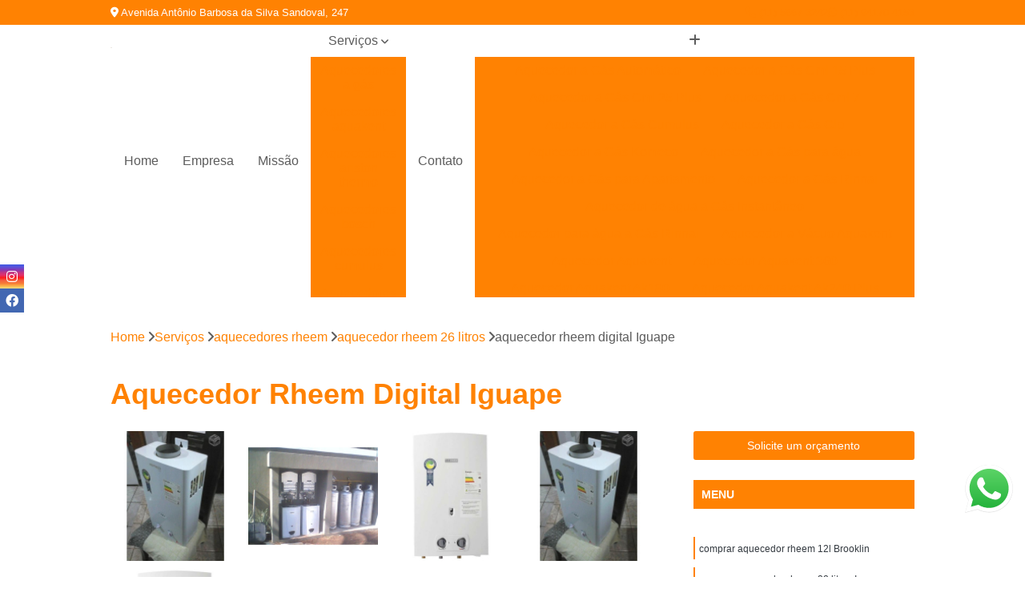

--- FILE ---
content_type: text/html; charset=utf-8
request_url: https://aquecedores.idealterm.com.br/aquecedores-rheem/aquecedor-rheem-26-litros/aquecedor-rheem-digital-iguape
body_size: 24922
content:

<!DOCTYPE html>
<!--[if lt IE 7]>      <html class="no-js lt-ie9 lt-ie8 lt-ie7"> <![endif]-->
<!--[if IE 7]>         <html class="no-js lt-ie9 lt-ie8"> <![endif]-->
<!--[if IE 8]>         <html class="no-js lt-ie9"> <![endif]-->
<!--[if gt IE 8]><!-->
<html class="no-js" lang="pt-br"> <!--<![endif]-->

<head>


	
     <link rel="shortcut icon" href="https://aquecedores.idealterm.com.br/imagens/favicon.ico">
   
   
     <meta name="google-site-verification" content="wVovAAoXZsC4YGnrQwWhMyzJUX2DXrMEJehoaGyv-vU">
  
            <meta name="msvalidate.01" content="050781796ADDABE87AFBE34327C5C36C">
    
        


    
    <meta name="keywords" content="aquecedor rheem 26 litros, aquecedor, rheem, 26, litros">
    <meta name="viewport" content="width=device-width, initial-scale=1.0">
    <meta name="geo.position"
          content=";">
    <meta name="geo.region" content="">
    <meta name="geo.placename" content="">
    <meta name="ICBM"
          content=",">
    <meta name="robots" content="index,follow">
    <meta name="rating" content="General">
    <meta name="revisit-after" content="7 days">
    <meta name="author" content="Idealterm Aquecedores">
    <meta property="region" content="Brasil">
    <meta property="og:title"
          content="Aquecedor Rheem Digital Iguape - Aquecedor Rheem 26 Litros - Idealterm Aquecedores ">
    <meta property="type" content="article">
    <meta property="image"
          content="https://aquecedores.idealterm.com.br/imagens/logo.png">
    <meta property="og:url"
          content="https://aquecedores.idealterm.com.br/aquecedores-rheem/aquecedor-rheem-26-litros/aquecedor-rheem-digital-iguape">
    <meta property="description" content="">
    <meta property="site_name" content="Idealterm Aquecedores">
        <link rel="canonical" href="https://aquecedores.idealterm.com.br/aquecedores-rheem/aquecedor-rheem-26-litros/aquecedor-rheem-digital-iguape">

        <meta name="idProjeto" content="2131">

      <link rel="stylesheet" href="https://aquecedores.idealterm.com.br/css/normalize.css" >
	<link rel="stylesheet" href="https://aquecedores.idealterm.com.br/css/style-base.css" >
	<link rel="stylesheet" href="https://aquecedores.idealterm.com.br/css/style.css" >
	<link rel="stylesheet" href="https://aquecedores.idealterm.com.br/css/mpi-1.0.css" >
	<link rel="stylesheet" href="https://aquecedores.idealterm.com.br/css/menu-hamburger.css" >
	<link rel="stylesheet" href="https://aquecedores.idealterm.com.br/owl/owl.theme.default.min.css" >
	<link rel="stylesheet" href="https://aquecedores.idealterm.com.br/fancybox/jquery.fancybox.min.css" >
	<link rel="stylesheet" href="https://aquecedores.idealterm.com.br/js/sweetalert/css/sweetalert.css" >

      <title>Aquecedor Rheem Digital Iguape - Aquecedor Rheem 26 Litros - Idealterm Aquecedores </title>
      <base href="https://aquecedores.idealterm.com.br/">


      <style>
         .owl-carousel,.owl-carousel .owl-item{-webkit-tap-highlight-color:transparent;position:relative}.owl-carousel{display:none;width:100%;z-index:1}.owl-carousel .owl-stage{position:relative;-ms-touch-action:pan-Y;touch-action:manipulation;-moz-backface-visibility:hidden}.owl-carousel .owl-stage:after{content:".";display:block;clear:both;visibility:hidden;line-height:0;height:0}.owl-carousel .owl-stage-outer{position:relative;overflow:hidden;-webkit-transform:translate3d(0,0,0)}.owl-carousel .owl-item,.owl-carousel .owl-wrapper{-webkit-backface-visibility:hidden;-moz-backface-visibility:hidden;-ms-backface-visibility:hidden;-webkit-transform:translate3d(0,0,0);-moz-transform:translate3d(0,0,0);-ms-transform:translate3d(0,0,0)}.owl-carousel .owl-item{min-height:1px;float:left;-webkit-backface-visibility:hidden;-webkit-touch-callout:none}.owl-carousel .owl-item img{display:block;width:100%}.owl-carousel .owl-dots.disabled,.owl-carousel .owl-nav.disabled{display:none}.no-js .owl-carousel,.owl-carousel.owl-loaded{display:block}.owl-carousel .owl-dot,.owl-carousel .owl-nav .owl-next,.owl-carousel .owl-nav .owl-prev{cursor:pointer;-webkit-user-select:none;-khtml-user-select:none;-moz-user-select:none;-ms-user-select:none;user-select:none}.owl-carousel .owl-nav button.owl-next,.owl-carousel .owl-nav button.owl-prev,.owl-carousel button.owl-dot{background:0 0;color:inherit;border:none;padding:0!important;font:inherit}.owl-carousel.owl-loading{opacity:0;display:block}.owl-carousel.owl-hidden{opacity:0}.owl-carousel.owl-refresh .owl-item{visibility:hidden}.owl-carousel.owl-drag .owl-item{-ms-touch-action:pan-y;touch-action:pan-y;-webkit-user-select:none;-moz-user-select:none;-ms-user-select:none;user-select:none}.owl-carousel.owl-grab{cursor:move;cursor:grab}.owl-carousel.owl-rtl{direction:rtl}.owl-carousel.owl-rtl .owl-item{float:right}.owl-carousel .animated{animation-duration:1s;animation-fill-mode:both}.owl-carousel .owl-animated-in{z-index:0}.owl-carousel .owl-animated-out{z-index:1}.owl-carousel .fadeOut{animation-name:fadeOut}@keyframes fadeOut{0%{opacity:1}100%{opacity:0}}.owl-height{transition:height .5s ease-in-out}.owl-carousel .owl-item .owl-lazy{opacity:0;transition:opacity .4s ease}.owl-carousel .owl-item .owl-lazy:not([src]),.owl-carousel .owl-item .owl-lazy[src^=""]{max-height:0}.owl-carousel .owl-item img.owl-lazy{transform-style:preserve-3d}.owl-carousel .owl-video-wrapper{position:relative;height:100%;background:#000}.owl-carousel .owl-video-play-icon{position:absolute;height:80px;width:80px;left:50%;top:50%;margin-left:-40px;margin-top:-40px;background:url(owl.video.play.png) no-repeat;cursor:pointer;z-index:1;-webkit-backface-visibility:hidden;transition:transform .1s ease}.owl-carousel .owl-video-play-icon:hover{-ms-transform:scale(1.3,1.3);transform:scale(1.3,1.3)}.owl-carousel .owl-video-playing .owl-video-play-icon,.owl-carousel .owl-video-playing .owl-video-tn{display:none}.owl-carousel .owl-video-tn{opacity:0;height:100%;background-position:center center;background-repeat:no-repeat;background-size:contain;transition:opacity .4s ease}.owl-carousel .owl-video-frame{position:relative;z-index:1;height:100%;width:100%}
        </style>

<!-- Desenvolvido com MPI Technology® -->


    <!-- Google Tag Manager -->
  <script>(function(w,d,s,l,i){w[l]=w[l]||[];w[l].push({'gtm.start':
        new Date().getTime(),event:'gtm.js'});var f=d.getElementsByTagName(s)[0],
        j=d.createElement(s),dl=l!='dataLayer'?'&l='+l:'';j.async=true;j.src=
        'https://www.googletagmanager.com/gtm.js?id='+i+dl;f.parentNode.insertBefore(j,f);
        })(window,document,'script','dataLayer','GTM-KQ7N25WT');</script>
        <!-- End Google Tag Manager -->
       
   <link rel="stylesheet" href="https://aquecedores.idealterm.com.br/css/personalizado.css">

</head>




<!-- Desenvolvido por BUSCA CLIENTES - www.buscaclientes.com.br -->




<body class="mpi-body" data-pagina="227366241e4ec40e6658d71ea9129fc0">

    
	<!-- Google Tag Manager (noscript) -->
	<noscript><iframe src="https://www.googletagmanager.com/ns.html?id=GTM-KQ7N25WT" height="0" width="0" style="display:none;visibility:hidden"></iframe></noscript>
	<!-- End Google Tag Manager (noscript) -->
	

  <!-- Página de Big (paginaimagem) -->
                    <header>

    <div id="scrollheader" class="header-desktop">
        <div class="topo">
            <div class="wrapper">
                <div class="d-flex align-items-center justify-content-between">
                    <span><i class="fas fa-map-marker-alt" aria-hidden="true"></i>
                        Avenida Antônio Barbosa da Silva Sandoval, 247                    </span>
                    <div class="d-flex align-items-center justify-content-between gap-10">
                                                    <a href="tel: +551156673242"><i class=" fas fa-phone"></i>
                                (11) 5667-3242                            </a>
                                                                                                <a href="tel: +5511941704153"><i class=" fab fa-whatsapp"></i>
                                        (11) 94170-4153                                    </a>
                                                        </div>
                </div>
            </div>
            <div class="clear"></div>
        </div>

        <div class="wrapper">
            <div class="d-flex flex-sm-column flex-align-items-center justify-content-between justify-content-md-center gap-20">
                <div class="logo">
                    <a rel="nofollow" href="https://aquecedores.idealterm.com.br/" title="Voltar a página inicial">
                        <img src="https://aquecedores.idealterm.com.br/imagens/logo.png" alt="Idealterm Aquecedores" title="Idealterm Aquecedores" width="200">
                    </a>
                </div>
                <div class="d-flex align-items-center justify-content-end justify-content-md-center gap-20">
                    <nav id="menu">
                        <ul>
                            
                                    
                                                            <li><a class="btn-home" data-area="paginaHome" href="https://aquecedores.idealterm.com.br/" title="Home">Home</a></li>
                                    
                                                            <li><a  href="https://aquecedores.idealterm.com.br/empresa" title="Empresa">Empresa</a></li>
                                    
                                                            <li><a  href="https://aquecedores.idealterm.com.br/missao" title="Missão">Missão</a></li>
                                    
                                                            <li class="dropdown"><a  href="https://aquecedores.idealterm.com.br/servicos" title="Serviços">Serviços</a>                                                                                                                                            <ul class="sub-menu ">                                                                                <li class="dropdown"><a href="https://aquecedores.idealterm.com.br/aquecedores-a-gas" title="aquecedores a gás">Aquecedores a gás</a>

                                                                                </li>                                                                                <li class="dropdown"><a href="https://aquecedores.idealterm.com.br/aquecedores-aquakent" title="aquecedores aquakent">Aquecedores aquakent</a>

                                                                                </li>                                                                                <li class="dropdown"><a href="https://aquecedores.idealterm.com.br/aquecedores-ariston-thermo" title="aquecedores ariston thermo">Aquecedores ariston thermo</a>

                                                                                </li>                                                                                <li class="dropdown"><a href="https://aquecedores.idealterm.com.br/aquecedores-bosch" title="aquecedores bosch">Aquecedores bosch</a>

                                                                                </li>                                                                                <li class="dropdown"><a href="https://aquecedores.idealterm.com.br/aquecedores-cumulus" title="aquecedores cumulus">Aquecedores cumulus</a>

                                                                                </li>                                                                                <li class="dropdown"><a href="https://aquecedores.idealterm.com.br/aquecedores-de-agua" title="aquecedores de água">Aquecedores de água</a>

                                                                                </li>                                                                                <li class="dropdown"><a href="https://aquecedores.idealterm.com.br/aquecedores-eletricos" title="aquecedores elétricos">Aquecedores elétricos</a>

                                                                                </li>                                                                                <li class="dropdown"><a href="https://aquecedores.idealterm.com.br/aquecedores-orbis" title="aquecedores orbis">Aquecedores orbis</a>

                                                                                </li>                                                                                <li class="dropdown"><a href="https://aquecedores.idealterm.com.br/aquecedores-rheem" title="aquecedores rheem">Aquecedores rheem</a>

                                                                                </li>                                                                                <li class="dropdown"><a href="https://aquecedores.idealterm.com.br/aquecedores-rinnai" title="aquecedores rinnai">Aquecedores rinnai</a>

                                                                                </li>                                                                                <li class="dropdown"><a href="https://aquecedores.idealterm.com.br/aquecedores-solar" title="aquecedores solar">Aquecedores solar</a>

                                                                                </li>                                                                                <li class="dropdown"><a href="https://aquecedores.idealterm.com.br/aquecimento-solar" title="aquecimento solar">Aquecimento solar</a>

                                                                                </li>                                                                                <li class="dropdown"><a href="https://aquecedores.idealterm.com.br/assistencia-para-aquecedores" title="assistência para aquecedores">Assistência para aquecedores</a>

                                                                                </li>                                                                                <li class="dropdown"><a href="https://aquecedores.idealterm.com.br/assistencia-para-aquecedores-a-gas" title="assistência para aquecedores a gás">Assistência para aquecedores a gás</a>

                                                                                </li>                                                                                <li class="dropdown"><a href="https://aquecedores.idealterm.com.br/assistencia-para-aquecedores-ariston-thermo" title="assistência para aquecedores ariston thermo">Assistência para aquecedores ariston thermo</a>

                                                                                </li>                                                                                <li class="dropdown"><a href="https://aquecedores.idealterm.com.br/assistencia-para-aquecedores-bosch" title="assistência para aquecedores bosch">Assistência para aquecedores bosch</a>

                                                                                </li>                                                                                <li class="dropdown"><a href="https://aquecedores.idealterm.com.br/assistencia-para-aquecedores-cumulus" title="assistência para aquecedores cumulus">Assistência para aquecedores cumulus</a>

                                                                                </li>                                                                                <li class="dropdown"><a href="https://aquecedores.idealterm.com.br/assistencia-para-aquecedores-orbis" title="assistência para aquecedores orbis">Assistência para aquecedores orbis</a>

                                                                                </li>                                                                                <li class="dropdown"><a href="https://aquecedores.idealterm.com.br/assistencia-para-aquecedores-rheem" title="assistência para aquecedores rheem">Assistência para aquecedores rheem</a>

                                                                                </li>                                                                                <li class="dropdown"><a href="https://aquecedores.idealterm.com.br/assistencia-para-aquecedores-rinnai" title="assistência para aquecedores rinnai">Assistência para aquecedores rinnai</a>

                                                                                </li>                                                                                <li class="dropdown"><a href="https://aquecedores.idealterm.com.br/conserto-de-aquecedores" title="conserto de aquecedores">Conserto de aquecedores</a>

                                                                                </li>                                                                                <li class="dropdown"><a href="https://aquecedores.idealterm.com.br/conserto-de-aquecedores-cumulus" title="conserto de aquecedores cumulus">Conserto de aquecedores cumulus</a>

                                                                                </li>                                                                                <li class="dropdown"><a href="https://aquecedores.idealterm.com.br/conserto-de-aquecedores-rheem" title="conserto de aquecedores rheem">Conserto de aquecedores rheem</a>

                                                                                </li>                                                                                <li class="dropdown"><a href="https://aquecedores.idealterm.com.br/manutencao-de-aquecedores" title="manutenção de aquecedores">Manutenção de aquecedores</a>

                                                                                </li>                                                                                <li class="dropdown"><a href="https://aquecedores.idealterm.com.br/manutencao-de-aquecedores-a-gas" title="manutenção de aquecedores a gás">Manutenção de aquecedores a gás</a>

                                                                                </li>                                                                                <li class="dropdown"><a href="https://aquecedores.idealterm.com.br/manutencao-de-aquecedores-eletricos" title="manutenção de aquecedores elétricos">Manutenção de aquecedores elétricos</a>

                                                                                </li>                                                                                <li class="dropdown"><a href="https://aquecedores.idealterm.com.br/sistemas-de-aquecimento-solar" title="sistemas de aquecimento solar">Sistemas de aquecimento solar</a>

                                                                                </li>                                                                                <li class="dropdown"><a href="https://aquecedores.idealterm.com.br/venda-de-aquecedor-cumulus" title="venda de aquecedor cumulus">Venda de aquecedor cumulus</a>

                                                                                </li>                                                                                <li class="dropdown"><a href="https://aquecedores.idealterm.com.br/venda-de-aquecedor-rheem" title="venda de aquecedor rheem">Venda de aquecedor rheem</a>

                                                                                </li>                                                                                <li class="dropdown"><a href="https://aquecedores.idealterm.com.br/venda-de-aquecedores-rinnai" title="venda de aquecedores rinnai">Venda de aquecedores rinnai</a>

                                                                                </li>                                                                        </ul>
                                                                    </li>
                                                                                                                                        
                                                            <li><a  href="https://aquecedores.idealterm.com.br/contato" title="Contato">Contato</a></li>

                                                        <li class="dropdown" data-icon-menu>
                                                            <a href="https://aquecedores.idealterm.com.br/servicos" title="Mais informacoes"><i class="fas fa-plus"></i></a>

                                                            <ul class="sub-menu ">
                                                                
                                                                    <li> <a href="aquecedor-a-gas-automatico" title="Contato">
                                                                            Aquecedor a Gás Automático                                                                        </a></li>

                                                                    
                                                                    <li> <a href="aquecedor-a-gas-cml-15-plus" title="Contato">
                                                                            Aquecedor a Gás Cml 15 Plus                                                                        </a></li>

                                                                    
                                                                    <li> <a href="aquecedor-a-gas-cml-25-plus" title="Contato">
                                                                            Aquecedor a Gás Cml 25 Plus                                                                        </a></li>

                                                                    
                                                                    <li> <a href="aquecedor-a-gas-cml-7" title="Contato">
                                                                            Aquecedor a Gás Cml 7                                                                        </a></li>

                                                                    
                                                                    <li> <a href="aquecedor-a-gas-cumulus" title="Contato">
                                                                            Aquecedor a Gás Cumulus                                                                        </a></li>

                                                                    
                                                                    <li> <a href="aquecedor-a-gas-glp" title="Contato">
                                                                            Aquecedor a Gás Glp                                                                        </a></li>

                                                                    
                                                                    <li> <a href="aquecedor-a-gas-komeco" title="Contato">
                                                                            Aquecedor a Gás Komeco                                                                        </a></li>

                                                                    
                                                                    <li> <a href="aquecedor-a-gas-para-agua" title="Contato">
                                                                            Aquecedor a Gás para água                                                                        </a></li>

                                                                    
                                                                    <li> <a href="aquecedor-a-gas-para-apartamento" title="Contato">
                                                                            Aquecedor a Gás para Apartamento                                                                        </a></li>

                                                                    
                                                                    <li> <a href="aquecedor-a-gas-rinnai" title="Contato">
                                                                            Aquecedor a Gás Rinnai                                                                        </a></li>

                                                                    
                                                                    <li> <a href="aquecedor-de-agua-a-gas-instantaneo" title="Contato">
                                                                            Aquecedor de água a Gás Instantâneo                                                                        </a></li>

                                                                    
                                                                    <li> <a href="aquecedor-para-agua-a-gas-rinnai" title="Contato">
                                                                            Aquecedor para água a Gás Rinnai                                                                        </a></li>

                                                                    
                                                                    <li> <a href="aquecedor-a-vacuo-aquakent" title="Contato">
                                                                            Aquecedor a Vácuo Aquakent                                                                        </a></li>

                                                                    
                                                                    <li> <a href="aquecedor-aquakent" title="Contato">
                                                                            Aquecedor Aquakent                                                                        </a></li>

                                                                    
                                                                    <li> <a href="aquecedor-aquakent-360" title="Contato">
                                                                            Aquecedor Aquakent 360                                                                        </a></li>

                                                                    
                                                                    <li> <a href="aquecedor-aquakent-ak180" title="Contato">
                                                                            Aquecedor Aquakent Ak180                                                                        </a></li>

                                                                    
                                                                    <li> <a href="aquecedor-aquakent-ak240-plus" title="Contato">
                                                                            Aquecedor Aquakent Ak240 Plus                                                                        </a></li>

                                                                    
                                                                    <li> <a href="aquecedor-aquakent-akp-300" title="Contato">
                                                                            Aquecedor Aquakent Akp 300                                                                        </a></li>

                                                                    
                                                                    <li> <a href="aquecedor-aquakent-akp-50" title="Contato">
                                                                            Aquecedor Aquakent Akp 50                                                                        </a></li>

                                                                    
                                                                    <li> <a href="aquecedor-aquakent-akp12" title="Contato">
                                                                            Aquecedor Aquakent Akp12                                                                        </a></li>

                                                                    
                                                                    <li> <a href="aquecedor-aquakent-akp20" title="Contato">
                                                                            Aquecedor Aquakent Akp20                                                                        </a></li>

                                                                    
                                                                    <li> <a href="aquecedor-aquakent-akp50" title="Contato">
                                                                            Aquecedor Aquakent Akp50                                                                        </a></li>

                                                                    
                                                                    <li> <a href="aquecedor-solar-a-vacuo-aquakent" title="Contato">
                                                                            Aquecedor Solar a Vácuo Aquakent                                                                        </a></li>

                                                                    
                                                                    <li> <a href="aquecedor-solar-aquakent" title="Contato">
                                                                            Aquecedor Solar Aquakent                                                                        </a></li>

                                                                    
                                                                    <li> <a href="aquecedor-agua-bosch" title="Contato">
                                                                            Aquecedor água Bosch                                                                        </a></li>

                                                                    
                                                                    <li> <a href="aquecedor-bosch" title="Contato">
                                                                            Aquecedor Bosch                                                                        </a></li>

                                                                    
                                                                    <li> <a href="aquecedor-bosch-23-litros" title="Contato">
                                                                            Aquecedor Bosch 23 Litros                                                                        </a></li>

                                                                    
                                                                    <li> <a href="aquecedor-bosch-25-litros" title="Contato">
                                                                            Aquecedor Bosch 25 Litros                                                                        </a></li>

                                                                    
                                                                    <li> <a href="aquecedor-bosch-a-gas" title="Contato">
                                                                            Aquecedor Bosch a Gás                                                                        </a></li>

                                                                    
                                                                    <li> <a href="aquecedor-bosch-digital" title="Contato">
                                                                            Aquecedor Bosch Digital                                                                        </a></li>

                                                                    
                                                                    <li> <a href="aquecedor-bosch-gwh-320" title="Contato">
                                                                            Aquecedor Bosch Gwh 320                                                                        </a></li>

                                                                    
                                                                    <li> <a href="aquecedor-bosch-gwh-325" title="Contato">
                                                                            Aquecedor Bosch Gwh 325                                                                        </a></li>

                                                                    
                                                                    <li> <a href="aquecedor-bosch-gwh-350" title="Contato">
                                                                            Aquecedor Bosch Gwh 350                                                                        </a></li>

                                                                    
                                                                    <li> <a href="aquecedor-bosch-gwh-520" title="Contato">
                                                                            Aquecedor Bosch Gwh 520                                                                        </a></li>

                                                                    
                                                                    <li> <a href="aquecedor-de-gas-bosch" title="Contato">
                                                                            Aquecedor de Gás Bosch                                                                        </a></li>

                                                                    
                                                                    <li> <a href="aquecedor-solar-bosch-buderus" title="Contato">
                                                                            Aquecedor Solar Bosch Buderus                                                                        </a></li>

                                                                    
                                                                    <li> <a href="aquecedor-agua-cumulus" title="Contato">
                                                                            Aquecedor água Cumulus                                                                        </a></li>

                                                                    
                                                                    <li> <a href="aquecedor-central-cumulus" title="Contato">
                                                                            Aquecedor Central Cumulus                                                                        </a></li>

                                                                    
                                                                    <li> <a href="aquecedor-cumulus-110-litros" title="Contato">
                                                                            Aquecedor Cumulus 110 Litros                                                                        </a></li>

                                                                    
                                                                    <li> <a href="aquecedor-cumulus-150-litros" title="Contato">
                                                                            Aquecedor Cumulus 150 Litros                                                                        </a></li>

                                                                    
                                                                    <li> <a href="aquecedor-cumulus-a-gas" title="Contato">
                                                                            Aquecedor Cumulus a Gás                                                                        </a></li>

                                                                    
                                                                    <li> <a href="aquecedor-cumulus-cml-22-plus" title="Contato">
                                                                            Aquecedor Cumulus Cml 22 Plus                                                                        </a></li>

                                                                    
                                                                    <li> <a href="aquecedor-cumulus-cml-22-plus-manual" title="Contato">
                                                                            Aquecedor Cumulus Cml 22 Plus Manual                                                                        </a></li>

                                                                    
                                                                    <li> <a href="aquecedor-cumulus-cml-35" title="Contato">
                                                                            Aquecedor Cumulus Cml 35                                                                        </a></li>

                                                                    
                                                                    <li> <a href="aquecedor-cumulus-cml-35-plus" title="Contato">
                                                                            Aquecedor Cumulus Cml 35 Plus                                                                        </a></li>

                                                                    
                                                                    <li> <a href="aquecedor-cumulus-eletrico" title="Contato">
                                                                            Aquecedor Cumulus Elétrico                                                                        </a></li>

                                                                    
                                                                    <li> <a href="aquecedor-cumulus-plus" title="Contato">
                                                                            Aquecedor Cumulus Plus                                                                        </a></li>

                                                                    
                                                                    <li> <a href="aquecedor-cumulus-solar" title="Contato">
                                                                            Aquecedor Cumulus Solar                                                                        </a></li>

                                                                    
                                                                    <li> <a href="aquecedor-a-gas-de-agua" title="Contato">
                                                                            Aquecedor a Gás de água                                                                        </a></li>

                                                                    
                                                                    <li> <a href="aquecedor-de-agua" title="Contato">
                                                                            Aquecedor de água                                                                        </a></li>

                                                                    
                                                                    <li> <a href="aquecedor-de-agua-a-gas" title="Contato">
                                                                            Aquecedor de água a Gás                                                                        </a></li>

                                                                    
                                                                    <li> <a href="aquecedor-de-agua-a-gas-bosch" title="Contato">
                                                                            Aquecedor de água a Gás Bosch                                                                        </a></li>

                                                                    
                                                                    <li> <a href="aquecedor-de-agua-a-gas-cumulus" title="Contato">
                                                                            Aquecedor de água a Gás Cumulus                                                                        </a></li>

                                                                    
                                                                    <li> <a href="aquecedor-de-agua-a-gas-glp" title="Contato">
                                                                            Aquecedor de água a Gás Glp                                                                        </a></li>

                                                                    
                                                                    <li> <a href="aquecedor-de-agua-a-gas-komeco" title="Contato">
                                                                            Aquecedor de água a Gás Komeco                                                                        </a></li>

                                                                    
                                                                    <li> <a href="aquecedor-de-agua-a-gas-rinnai" title="Contato">
                                                                            Aquecedor de água a Gás Rinnai                                                                        </a></li>

                                                                    
                                                                    <li> <a href="aquecedor-de-agua-eletrico" title="Contato">
                                                                            Aquecedor de água Elétrico                                                                        </a></li>

                                                                    
                                                                    <li> <a href="aquecedor-de-agua-portatil" title="Contato">
                                                                            Aquecedor de água Portátil                                                                        </a></li>

                                                                    
                                                                    <li> <a href="aquecedor-de-agua-solar" title="Contato">
                                                                            Aquecedor de água Solar                                                                        </a></li>

                                                                    
                                                                    <li> <a href="aquecedor-para-agua-a-gas" title="Contato">
                                                                            Aquecedor para água a Gás                                                                        </a></li>

                                                                    
                                                                    <li> <a href="aquecedor-de-agua-eletrico-cumulus" title="Contato">
                                                                            Aquecedor de água Elétrico Cumulus                                                                        </a></li>

                                                                    
                                                                    <li> <a href="aquecedor-eletrico" title="Contato">
                                                                            Aquecedor Elétrico                                                                        </a></li>

                                                                    
                                                                    <li> <a href="aquecedor-eletrico-acumulacao-cumulus" title="Contato">
                                                                            Aquecedor Elétrico Acumulação Cumulus                                                                        </a></li>

                                                                    
                                                                    <li> <a href="aquecedor-eletrico-agua" title="Contato">
                                                                            Aquecedor Elétrico água                                                                        </a></li>

                                                                    
                                                                    <li> <a href="aquecedor-eletrico-cumulus-100-litros" title="Contato">
                                                                            Aquecedor Elétrico Cumulus 100 Litros                                                                        </a></li>

                                                                    
                                                                    <li> <a href="aquecedor-eletrico-cumulus-150-litros" title="Contato">
                                                                            Aquecedor Elétrico Cumulus 150 Litros                                                                        </a></li>

                                                                    
                                                                    <li> <a href="aquecedor-eletrico-cumulus-200-litros" title="Contato">
                                                                            Aquecedor Elétrico Cumulus 200 Litros                                                                        </a></li>

                                                                    
                                                                    <li> <a href="aquecedor-eletrico-cumulus-200-litros-horizontal" title="Contato">
                                                                            Aquecedor Elétrico Cumulus 200 Litros Horizontal                                                                        </a></li>

                                                                    
                                                                    <li> <a href="aquecedor-eletrico-cumulus-250-litros" title="Contato">
                                                                            Aquecedor Elétrico Cumulus 250 Litros                                                                        </a></li>

                                                                    
                                                                    <li> <a href="aquecedor-eletrico-de-acumulacao" title="Contato">
                                                                            Aquecedor Elétrico de Acumulação                                                                        </a></li>

                                                                    
                                                                    <li> <a href="aquecedor-eletrico-de-agua" title="Contato">
                                                                            Aquecedor Elétrico de água                                                                        </a></li>

                                                                    
                                                                    <li> <a href="aquecedores-eletricos-agua-cumulus" title="Contato">
                                                                            Aquecedores Elétricos água Cumulus                                                                        </a></li>

                                                                    
                                                                    <li> <a href="aquecedor-a-gas-orbis" title="Contato">
                                                                            Aquecedor a Gás Orbis                                                                        </a></li>

                                                                    
                                                                    <li> <a href="aquecedor-agua-orbis" title="Contato">
                                                                            Aquecedor água Orbis                                                                        </a></li>

                                                                    
                                                                    <li> <a href="aquecedor-orbis" title="Contato">
                                                                            Aquecedor Orbis                                                                        </a></li>

                                                                    
                                                                    <li> <a href="aquecedor-orbis-20-litros" title="Contato">
                                                                            Aquecedor Orbis 20 Litros                                                                        </a></li>

                                                                    
                                                                    <li> <a href="aquecedor-orbis-calorama" title="Contato">
                                                                            Aquecedor Orbis Calorama                                                                        </a></li>

                                                                    
                                                                    <li> <a href="aquecedor-orbis-controle-remoto" title="Contato">
                                                                            Aquecedor Orbis Controle Remoto                                                                        </a></li>

                                                                    
                                                                    <li> <a href="aquecedor-orbis-digital" title="Contato">
                                                                            Aquecedor Orbis Digital                                                                        </a></li>

                                                                    
                                                                    <li> <a href="aquecedor-orbis-e1" title="Contato">
                                                                            Aquecedor Orbis E1                                                                        </a></li>

                                                                    
                                                                    <li> <a href="aquecedor-orbis-e3" title="Contato">
                                                                            Aquecedor Orbis E3                                                                        </a></li>

                                                                    
                                                                    <li> <a href="aquecedor-orbis-e7" title="Contato">
                                                                            Aquecedor Orbis E7                                                                        </a></li>

                                                                    
                                                                    <li> <a href="aquecedor-orbis-ecomax" title="Contato">
                                                                            Aquecedor Orbis Ecomax                                                                        </a></li>

                                                                    
                                                                    <li> <a href="orbis-aquecedor-a-gas" title="Contato">
                                                                            Orbis Aquecedor a Gás                                                                        </a></li>

                                                                    
                                                                    <li> <a href="aquecedor-agua-rheem" title="Contato">
                                                                            Aquecedor água Rheem                                                                        </a></li>

                                                                    
                                                                    <li> <a href="aquecedor-de-agua-rheem" title="Contato">
                                                                            Aquecedor de água Rheem                                                                        </a></li>

                                                                    
                                                                    <li> <a href="aquecedor-eletrico-rheem" title="Contato">
                                                                            Aquecedor Elétrico Rheem                                                                        </a></li>

                                                                    
                                                                    <li> <a href="aquecedor-gas-rheem" title="Contato">
                                                                            Aquecedor Gás Rheem                                                                        </a></li>

                                                                    
                                                                    <li> <a href="aquecedor-rheem-12l" title="Contato">
                                                                            Aquecedor Rheem 12l                                                                        </a></li>

                                                                    
                                                                    <li> <a href="aquecedor-rheem-18-litros" title="Contato">
                                                                            Aquecedor Rheem 18 Litros                                                                        </a></li>

                                                                    
                                                                    <li> <a href="aquecedor-rheem-22-litros" title="Contato">
                                                                            Aquecedor Rheem 22 Litros                                                                        </a></li>

                                                                    
                                                                    <li> <a href="aquecedor-rheem-26-litros" title="Contato">
                                                                            Aquecedor Rheem 26 Litros                                                                        </a></li>

                                                                    
                                                                    <li> <a href="aquecedor-rheem-26l" title="Contato">
                                                                            Aquecedor Rheem 26l                                                                        </a></li>

                                                                    
                                                                    <li> <a href="aquecedor-rheem-32-litros" title="Contato">
                                                                            Aquecedor Rheem 32 Litros                                                                        </a></li>

                                                                    
                                                                    <li> <a href="aquecedor-rheem-36-litros" title="Contato">
                                                                            Aquecedor Rheem 36 Litros                                                                        </a></li>

                                                                    
                                                                    <li> <a href="aquecedor-rheem-digital" title="Contato">
                                                                            Aquecedor Rheem Digital                                                                        </a></li>

                                                                    
                                                                    <li> <a href="aquecedor-agua-rinnai" title="Contato">
                                                                            Aquecedor água Rinnai                                                                        </a></li>

                                                                    
                                                                    <li> <a href="aquecedor-rinnai" title="Contato">
                                                                            Aquecedor Rinnai                                                                        </a></li>

                                                                    
                                                                    <li> <a href="aquecedor-rinnai-157-br" title="Contato">
                                                                            Aquecedor Rinnai 157 Br                                                                        </a></li>

                                                                    
                                                                    <li> <a href="aquecedor-rinnai-182-br" title="Contato">
                                                                            Aquecedor Rinnai 182 Br                                                                        </a></li>

                                                                    
                                                                    <li> <a href="aquecedor-rinnai-22-5" title="Contato">
                                                                            Aquecedor Rinnai 22 5                                                                        </a></li>

                                                                    
                                                                    <li> <a href="aquecedor-rinnai-32-litros" title="Contato">
                                                                            Aquecedor Rinnai 32 Litros                                                                        </a></li>

                                                                    
                                                                    <li> <a href="aquecedor-rinnai-32l" title="Contato">
                                                                            Aquecedor Rinnai 32l                                                                        </a></li>

                                                                    
                                                                    <li> <a href="aquecedor-rinnai-a-gas" title="Contato">
                                                                            Aquecedor Rinnai a Gas                                                                        </a></li>

                                                                    
                                                                    <li> <a href="aquecedor-rinnai-analogico" title="Contato">
                                                                            Aquecedor Rinnai Analógico                                                                        </a></li>

                                                                    
                                                                    <li> <a href="aquecedor-rinnai-e21" title="Contato">
                                                                            Aquecedor Rinnai E21                                                                        </a></li>

                                                                    
                                                                    <li> <a href="aquecedor-rinnai-manual" title="Contato">
                                                                            Aquecedor Rinnai Manual                                                                        </a></li>

                                                                    
                                                                    <li> <a href="aquecedor-a-vacuo-solar" title="Contato">
                                                                            Aquecedor a Vácuo Solar                                                                        </a></li>

                                                                    
                                                                    <li> <a href="aquecedor-solar" title="Contato">
                                                                            Aquecedor Solar                                                                        </a></li>

                                                                    
                                                                    <li> <a href="aquecedor-solar-a-vacuo-acoplado" title="Contato">
                                                                            Aquecedor Solar a Vácuo Acoplado                                                                        </a></li>

                                                                    
                                                                    <li> <a href="aquecedor-solar-acoplado" title="Contato">
                                                                            Aquecedor Solar Acoplado                                                                        </a></li>

                                                                    
                                                                    <li> <a href="aquecedor-solar-alta-pressao-cumulus" title="Contato">
                                                                            Aquecedor Solar Alta Pressão Cumulus                                                                        </a></li>

                                                                    
                                                                    <li> <a href="aquecedor-solar-cumulus" title="Contato">
                                                                            Aquecedor Solar Cumulus                                                                        </a></li>

                                                                    
                                                                    <li> <a href="aquecedor-solar-cumulus-400-litros" title="Contato">
                                                                            Aquecedor Solar Cumulus 400 Litros                                                                        </a></li>

                                                                    
                                                                    <li> <a href="aquecedor-solar-cumulus-para-agua" title="Contato">
                                                                            Aquecedor Solar Cumulus para água                                                                        </a></li>

                                                                    
                                                                    <li> <a href="aquecedor-solar-de-agua" title="Contato">
                                                                            Aquecedor Solar de água                                                                        </a></li>

                                                                    
                                                                    <li> <a href="aquecedor-solar-residencial" title="Contato">
                                                                            Aquecedor Solar Residencial                                                                        </a></li>

                                                                    
                                                                    <li> <a href="sistema-de-aquecimento-solar-cumulus" title="Contato">
                                                                            Sistema de Aquecimento Solar Cumulus                                                                        </a></li>

                                                                    
                                                                    <li> <a href="aquecimento-de-ambientes-solar" title="Contato">
                                                                            Aquecimento de Ambientes Solar                                                                        </a></li>

                                                                    
                                                                    <li> <a href="aquecimento-solar-cumulus" title="Contato">
                                                                            Aquecimento Solar Cumulus                                                                        </a></li>

                                                                    
                                                                    <li> <a href="aquecimento-solar-de-agua" title="Contato">
                                                                            Aquecimento Solar de água                                                                        </a></li>

                                                                    
                                                                    <li> <a href="aquecimento-solar-de-agua-a-vacuo" title="Contato">
                                                                            Aquecimento Solar de água a Vácuo                                                                        </a></li>

                                                                    
                                                                    <li> <a href="aquecimento-solar-de-agua-residencial" title="Contato">
                                                                            Aquecimento Solar de água Residencial                                                                        </a></li>

                                                                    
                                                                    <li> <a href="aquecimento-solar-e-a-gas-de-agua" title="Contato">
                                                                            Aquecimento Solar e a Gás de água                                                                        </a></li>

                                                                    
                                                                    <li> <a href="aquecimento-solar-fotovoltaico" title="Contato">
                                                                            Aquecimento Solar Fotovoltaico                                                                        </a></li>

                                                                    
                                                                    <li> <a href="aquecimento-solar-heliotek" title="Contato">
                                                                            Aquecimento Solar Heliotek                                                                        </a></li>

                                                                    
                                                                    <li> <a href="aquecimento-solar-industrial" title="Contato">
                                                                            Aquecimento Solar Industrial                                                                        </a></li>

                                                                    
                                                                    <li> <a href="instalacao-de-aquecimento-solar" title="Contato">
                                                                            Instalação de Aquecimento Solar                                                                        </a></li>

                                                                    
                                                                    <li> <a href="assistencia-de-aquecedor" title="Contato">
                                                                            Assistência de Aquecedor                                                                        </a></li>

                                                                    
                                                                    <li> <a href="assistencia-de-aquecedor-a-gas" title="Contato">
                                                                            Assistência de Aquecedor a Gás                                                                        </a></li>

                                                                    
                                                                    <li> <a href="assistencia-de-aquecedor-eletrico" title="Contato">
                                                                            Assistência de Aquecedor Elétrico                                                                        </a></li>

                                                                    
                                                                    <li> <a href="assistencia-de-aquecedor-solar" title="Contato">
                                                                            Assistência de Aquecedor Solar                                                                        </a></li>

                                                                    
                                                                    <li> <a href="assistencia-de-aquecedores" title="Contato">
                                                                            Assistência de Aquecedores                                                                        </a></li>

                                                                    
                                                                    <li> <a href="assistencia-tecnica-aquecedor-a-gas" title="Contato">
                                                                            Assistência Técnica Aquecedor a Gás                                                                        </a></li>

                                                                    
                                                                    <li> <a href="assistencia-tecnica-de-aquecedor" title="Contato">
                                                                            Assistência Técnica de Aquecedor                                                                        </a></li>

                                                                    
                                                                    <li> <a href="assistencia-tecnica-de-aquecedor-solar" title="Contato">
                                                                            Assistência Técnica de Aquecedor Solar                                                                        </a></li>

                                                                    
                                                                    <li> <a href="assistencia-tecnica-de-aquecedores" title="Contato">
                                                                            Assistência Técnica de Aquecedores                                                                        </a></li>

                                                                    
                                                                    <li> <a href="assistencia-tecnica-para-aquecedores" title="Contato">
                                                                            Assistência Técnica para Aquecedores                                                                        </a></li>

                                                                    
                                                                    <li> <a href="assistencia-aquecedor-a-gas" title="Contato">
                                                                            Assistência Aquecedor a Gás                                                                        </a></li>

                                                                    
                                                                    <li> <a href="assistencia-tecnica-aquecedor-a-gas-bosch" title="Contato">
                                                                            Assistência Técnica Aquecedor a Gás Bosch                                                                        </a></li>

                                                                    
                                                                    <li> <a href="assistencia-tecnica-aquecedor-a-gas-cumulus" title="Contato">
                                                                            Assistência Técnica Aquecedor a Gás Cumulus                                                                        </a></li>

                                                                    
                                                                    <li> <a href="assistencia-tecnica-de-aquecedores-a-gas" title="Contato">
                                                                            Assistência Técnica de Aquecedores a Gás                                                                        </a></li>

                                                                    
                                                                    <li> <a href="manutencao-de-aquecedor-a-gas" title="Contato">
                                                                            Manutenção de Aquecedor a Gás                                                                        </a></li>

                                                                    
                                                                    <li> <a href="manutencao-de-aquecedor-a-gas-bosch" title="Contato">
                                                                            Manutenção de Aquecedor a Gás Bosch                                                                        </a></li>

                                                                    
                                                                    <li> <a href="manutencao-de-aquecedor-a-gas-cml-25-plus" title="Contato">
                                                                            Manutenção de Aquecedor a Gás Cml 25 Plus                                                                        </a></li>

                                                                    
                                                                    <li> <a href="manutencao-de-aquecedor-a-gas-rinnai" title="Contato">
                                                                            Manutenção de Aquecedor a Gás Rinnai                                                                        </a></li>

                                                                    
                                                                    <li> <a href="manutencao-de-aquecedores-a-gas-cumulus" title="Contato">
                                                                            Manutenção de Aquecedores a Gás Cumulus                                                                        </a></li>

                                                                    
                                                                    <li> <a href="manutencao-de-aquecedores-a-gas-para-agua" title="Contato">
                                                                            Manutenção de Aquecedores a Gás para água                                                                        </a></li>

                                                                    
                                                                    <li> <a href="manutencao-de-aquecedores-para-agua-a-gas-rinnai" title="Contato">
                                                                            Manutenção de Aquecedores para água a Gás Rinnai                                                                        </a></li>

                                                                    
                                                                    <li> <a href="manutencao-preventiva-de-aquecedores-a-gas" title="Contato">
                                                                            Manutenção Preventiva de Aquecedores a Gás                                                                        </a></li>

                                                                    
                                                                    <li> <a href="assistencia-de-aquecedor-agua-bosch" title="Contato">
                                                                            Assistência de Aquecedor água Bosch                                                                        </a></li>

                                                                    
                                                                    <li> <a href="assistencia-de-aquecedor-bosch" title="Contato">
                                                                            Assistência de Aquecedor Bosch                                                                        </a></li>

                                                                    
                                                                    <li> <a href="assistencia-de-aquecedor-bosch-23-litros" title="Contato">
                                                                            Assistência de Aquecedor Bosch 23 Litros                                                                        </a></li>

                                                                    
                                                                    <li> <a href="assistencia-de-aquecedor-bosch-25-litros" title="Contato">
                                                                            Assistência de Aquecedor Bosch 25 Litros                                                                        </a></li>

                                                                    
                                                                    <li> <a href="assistencia-de-aquecedor-bosch-a-gas" title="Contato">
                                                                            Assistência de Aquecedor Bosch a Gás                                                                        </a></li>

                                                                    
                                                                    <li> <a href="assistencia-de-aquecedor-bosch-digital" title="Contato">
                                                                            Assistência de Aquecedor Bosch Digital                                                                        </a></li>

                                                                    
                                                                    <li> <a href="assistencia-de-aquecedor-bosch-gwh-320" title="Contato">
                                                                            Assistência de Aquecedor Bosch Gwh 320                                                                        </a></li>

                                                                    
                                                                    <li> <a href="assistencia-de-aquecedor-bosch-gwh-325" title="Contato">
                                                                            Assistência de Aquecedor Bosch Gwh 325                                                                        </a></li>

                                                                    
                                                                    <li> <a href="assistencia-de-aquecedor-bosch-gwh-350" title="Contato">
                                                                            Assistência de Aquecedor Bosch Gwh 350                                                                        </a></li>

                                                                    
                                                                    <li> <a href="assistencia-de-aquecedor-bosch-gwh-520" title="Contato">
                                                                            Assistência de Aquecedor Bosch Gwh 520                                                                        </a></li>

                                                                    
                                                                    <li> <a href="assistencia-de-aquecedor-de-gas-bosch" title="Contato">
                                                                            Assistência de Aquecedor de Gás Bosch                                                                        </a></li>

                                                                    
                                                                    <li> <a href="assistencia-de-aquecedor-solar-bosch-buderus" title="Contato">
                                                                            Assistência de Aquecedor Solar Bosch Buderus                                                                        </a></li>

                                                                    
                                                                    <li> <a href="assistencia-de-aquecedor-cumulus" title="Contato">
                                                                            Assistência de Aquecedor Cumulus                                                                        </a></li>

                                                                    
                                                                    <li> <a href="assistencia-para-aquecedor-cumulus" title="Contato">
                                                                            Assistência para Aquecedor Cumulus                                                                        </a></li>

                                                                    
                                                                    <li> <a href="assistencia-tecnica-aquecedor-central-cumulus" title="Contato">
                                                                            Assistência Técnica Aquecedor Central Cumulus                                                                        </a></li>

                                                                    
                                                                    <li> <a href="assistencia-tecnica-aquecedor-cumulus-cml-35" title="Contato">
                                                                            Assistência Técnica Aquecedor Cumulus Cml 35                                                                        </a></li>

                                                                    
                                                                    <li> <a href="assistencia-tecnica-aquecedor-cumulus-eletrico" title="Contato">
                                                                            Assistência Técnica Aquecedor Cumulus Elétrico                                                                        </a></li>

                                                                    
                                                                    <li> <a href="assistencia-tecnica-aquecedor-cumulus-plus" title="Contato">
                                                                            Assistência Técnica Aquecedor Cumulus Plus                                                                        </a></li>

                                                                    
                                                                    <li> <a href="assistencia-tecnica-aquecedor-cumulus-solar" title="Contato">
                                                                            Assistência Técnica Aquecedor Cumulus Solar                                                                        </a></li>

                                                                    
                                                                    <li> <a href="assistencia-tecnica-aquecedor-gas-cumulus" title="Contato">
                                                                            Assistência Técnica Aquecedor Gás Cumulus                                                                        </a></li>

                                                                    
                                                                    <li> <a href="assistencia-tecnica-aquecedores-cumulus" title="Contato">
                                                                            Assistência Técnica Aquecedores Cumulus                                                                        </a></li>

                                                                    
                                                                    <li> <a href="assistencia-tecnica-cumulus" title="Contato">
                                                                            Assistência Técnica Cumulus                                                                        </a></li>

                                                                    
                                                                    <li> <a href="assistencia-tecnica-cumulus-aquecedores" title="Contato">
                                                                            Assistência Técnica Cumulus Aquecedores                                                                        </a></li>

                                                                    
                                                                    <li> <a href="assistencia-tecnica-de-aquecedores-cumulus" title="Contato">
                                                                            Assistência Técnica de Aquecedores Cumulus                                                                        </a></li>

                                                                    
                                                                    <li> <a href="assistencia-aquecedor-orbis" title="Contato">
                                                                            Assistência Aquecedor Orbis                                                                        </a></li>

                                                                    
                                                                    <li> <a href="assistencia-de-aquecedor-a-gas-orbis" title="Contato">
                                                                            Assistência de Aquecedor a Gás Orbis                                                                        </a></li>

                                                                    
                                                                    <li> <a href="assistencia-de-aquecedor-agua-orbis" title="Contato">
                                                                            Assistência de Aquecedor água Orbis                                                                        </a></li>

                                                                    
                                                                    <li> <a href="assistencia-de-aquecedor-orbis" title="Contato">
                                                                            Assistência de Aquecedor Orbis                                                                        </a></li>

                                                                    
                                                                    <li> <a href="assistencia-de-aquecedor-orbis-20-litros" title="Contato">
                                                                            Assistência de Aquecedor Orbis 20 Litros                                                                        </a></li>

                                                                    
                                                                    <li> <a href="assistencia-de-aquecedor-orbis-controle-remoto" title="Contato">
                                                                            Assistência de Aquecedor Orbis Controle Remoto                                                                        </a></li>

                                                                    
                                                                    <li> <a href="assistencia-de-aquecedor-orbis-e1" title="Contato">
                                                                            Assistência de Aquecedor Orbis E1                                                                        </a></li>

                                                                    
                                                                    <li> <a href="assistencia-de-aquecedor-orbis-e3" title="Contato">
                                                                            Assistência de Aquecedor Orbis E3                                                                        </a></li>

                                                                    
                                                                    <li> <a href="assistencia-de-aquecedor-orbis-e7" title="Contato">
                                                                            Assistência de Aquecedor Orbis E7                                                                        </a></li>

                                                                    
                                                                    <li> <a href="assistencia-de-aquecedor-orbis-ecomax" title="Contato">
                                                                            Assistência de Aquecedor Orbis Ecomax                                                                        </a></li>

                                                                    
                                                                    <li> <a href="assistencia-tecnica-aquecedor-orbis" title="Contato">
                                                                            Assistência Técnica Aquecedor Orbis                                                                        </a></li>

                                                                    
                                                                    <li> <a href="assistencia-tecnica-orbis-aquecedor-a-gas" title="Contato">
                                                                            Assistência Técnica Orbis Aquecedor a Gás                                                                        </a></li>

                                                                    
                                                                    <li> <a href="assistencia-de-aquecedor-agua-rheem" title="Contato">
                                                                            Assistência de Aquecedor água Rheem                                                                        </a></li>

                                                                    
                                                                    <li> <a href="assistencia-de-aquecedor-de-agua-rheem" title="Contato">
                                                                            Assistência de Aquecedor de água Rheem                                                                        </a></li>

                                                                    
                                                                    <li> <a href="assistencia-de-aquecedor-eletrico-rheem" title="Contato">
                                                                            Assistência de Aquecedor Elétrico Rheem                                                                        </a></li>

                                                                    
                                                                    <li> <a href="assistencia-de-aquecedor-gas-rheem" title="Contato">
                                                                            Assistência de Aquecedor Gás Rheem                                                                        </a></li>

                                                                    
                                                                    <li> <a href="assistencia-de-aquecedor-rheem-12l" title="Contato">
                                                                            Assistência de Aquecedor Rheem 12l                                                                        </a></li>

                                                                    
                                                                    <li> <a href="assistencia-de-aquecedor-rheem-18-litros" title="Contato">
                                                                            Assistência de Aquecedor Rheem 18 Litros                                                                        </a></li>

                                                                    
                                                                    <li> <a href="assistencia-de-aquecedor-rheem-22-litros" title="Contato">
                                                                            Assistência de Aquecedor Rheem 22 Litros                                                                        </a></li>

                                                                    
                                                                    <li> <a href="assistencia-de-aquecedor-rheem-26-litros" title="Contato">
                                                                            Assistência de Aquecedor Rheem 26 Litros                                                                        </a></li>

                                                                    
                                                                    <li> <a href="assistencia-de-aquecedor-rheem-26l" title="Contato">
                                                                            Assistência de Aquecedor Rheem 26l                                                                        </a></li>

                                                                    
                                                                    <li> <a href="assistencia-de-aquecedor-rheem-32-litros" title="Contato">
                                                                            Assistência de Aquecedor Rheem 32 Litros                                                                        </a></li>

                                                                    
                                                                    <li> <a href="assistencia-de-aquecedor-rheem-36-litros" title="Contato">
                                                                            Assistência de Aquecedor Rheem 36 Litros                                                                        </a></li>

                                                                    
                                                                    <li> <a href="assistencia-de-aquecedor-rheem-digital" title="Contato">
                                                                            Assistência de Aquecedor Rheem Digital                                                                        </a></li>

                                                                    
                                                                    <li> <a href="assistencia-aquecedores-rinnai" title="Contato">
                                                                            Assistência Aquecedores Rinnai                                                                        </a></li>

                                                                    
                                                                    <li> <a href="assistencia-de-aquecedor-a-gas-rinnai" title="Contato">
                                                                            Assistência de Aquecedor á Gás Rinnai                                                                        </a></li>

                                                                    
                                                                    <li> <a href="assistencia-de-aquecedor-agua-rinnai" title="Contato">
                                                                            Assistência de Aquecedor água Rinnai                                                                        </a></li>

                                                                    
                                                                    <li> <a href="assistencia-de-aquecedor-rinnai-157-br" title="Contato">
                                                                            Assistência de Aquecedor Rinnai 157 Br                                                                        </a></li>

                                                                    
                                                                    <li> <a href="assistencia-de-aquecedor-rinnai-182-br" title="Contato">
                                                                            Assistência de Aquecedor Rinnai 182 Br                                                                        </a></li>

                                                                    
                                                                    <li> <a href="assistencia-de-aquecedor-rinnai-22-5" title="Contato">
                                                                            Assistência de Aquecedor Rinnai 22 5                                                                        </a></li>

                                                                    
                                                                    <li> <a href="assistencia-de-aquecedor-rinnai-32-litros" title="Contato">
                                                                            Assistência de Aquecedor Rinnai 32 Litros                                                                        </a></li>

                                                                    
                                                                    <li> <a href="assistencia-de-aquecedor-rinnai-32l" title="Contato">
                                                                            Assistência de Aquecedor Rinnai 32l                                                                        </a></li>

                                                                    
                                                                    <li> <a href="assistencia-de-aquecedor-rinnai-a-gas" title="Contato">
                                                                            Assistência de Aquecedor Rinnai a Gas                                                                        </a></li>

                                                                    
                                                                    <li> <a href="assistencia-de-aquecedor-rinnai-e21" title="Contato">
                                                                            Assistência de Aquecedor Rinnai E21                                                                        </a></li>

                                                                    
                                                                    <li> <a href="assistencia-tecnica-aquecedor-gas-rinnai" title="Contato">
                                                                            Assistência Técnica Aquecedor Gás Rinnai                                                                        </a></li>

                                                                    
                                                                    <li> <a href="assistencia-tecnica-aquecedores-rinnai" title="Contato">
                                                                            Assistência Técnica Aquecedores Rinnai                                                                        </a></li>

                                                                    
                                                                    <li> <a href="conserto-aquecedor-bosch" title="Contato">
                                                                            Conserto Aquecedor Bosch                                                                        </a></li>

                                                                    
                                                                    <li> <a href="conserto-de-aquecedor" title="Contato">
                                                                            Conserto de Aquecedor                                                                        </a></li>

                                                                    
                                                                    <li> <a href="conserto-de-aquecedor-a-gas" title="Contato">
                                                                            Conserto de Aquecedor a Gás                                                                        </a></li>

                                                                    
                                                                    <li> <a href="conserto-de-aquecedor-a-gas-bosch" title="Contato">
                                                                            Conserto de Aquecedor a Gás Bosch                                                                        </a></li>

                                                                    
                                                                    <li> <a href="conserto-de-aquecedor-cumulus" title="Contato">
                                                                            Conserto de Aquecedor Cumulus                                                                        </a></li>

                                                                    
                                                                    <li> <a href="conserto-de-aquecedor-de-agua-a-gas" title="Contato">
                                                                            Conserto de Aquecedor de água a Gás                                                                        </a></li>

                                                                    
                                                                    <li> <a href="conserto-de-aquecedor-eletrico" title="Contato">
                                                                            Conserto de Aquecedor Elétrico                                                                        </a></li>

                                                                    
                                                                    <li> <a href="conserto-de-aquecedor-solar" title="Contato">
                                                                            Conserto de Aquecedor Solar                                                                        </a></li>

                                                                    
                                                                    <li> <a href="conserto-de-aquecedores-a-gas" title="Contato">
                                                                            Conserto de Aquecedores a Gás                                                                        </a></li>

                                                                    
                                                                    <li> <a href="conserto-e-instalacao-de-aquecedores" title="Contato">
                                                                            Conserto e Instalação de Aquecedores                                                                        </a></li>

                                                                    
                                                                    <li> <a href="conserto-de-aquecedor-agua-cumulus" title="Contato">
                                                                            Conserto de Aquecedor água Cumulus                                                                        </a></li>

                                                                    
                                                                    <li> <a href="conserto-de-aquecedor-central-cumulus" title="Contato">
                                                                            Conserto de Aquecedor Central Cumulus                                                                        </a></li>

                                                                    
                                                                    <li> <a href="conserto-de-aquecedor-cumulus-110-litros" title="Contato">
                                                                            Conserto de Aquecedor Cumulus 110 Litros                                                                        </a></li>

                                                                    
                                                                    <li> <a href="conserto-de-aquecedor-cumulus-150-litros" title="Contato">
                                                                            Conserto de Aquecedor Cumulus 150 Litros                                                                        </a></li>

                                                                    
                                                                    <li> <a href="conserto-de-aquecedor-cumulus-a-gas" title="Contato">
                                                                            Conserto de Aquecedor Cumulus a Gás                                                                        </a></li>

                                                                    
                                                                    <li> <a href="conserto-de-aquecedor-cumulus-cml-22-plus" title="Contato">
                                                                            Conserto de Aquecedor Cumulus Cml 22 Plus                                                                        </a></li>

                                                                    
                                                                    <li> <a href="conserto-de-aquecedor-cumulus-cml-22-plus-manual" title="Contato">
                                                                            Conserto de Aquecedor Cumulus Cml 22 Plus Manual                                                                        </a></li>

                                                                    
                                                                    <li> <a href="conserto-de-aquecedor-cumulus-cml-35" title="Contato">
                                                                            Conserto de Aquecedor Cumulus Cml 35                                                                        </a></li>

                                                                    
                                                                    <li> <a href="conserto-de-aquecedor-cumulus-cml-35-plus" title="Contato">
                                                                            Conserto de Aquecedor Cumulus Cml 35 Plus                                                                        </a></li>

                                                                    
                                                                    <li> <a href="conserto-de-aquecedor-cumulus-eletrico" title="Contato">
                                                                            Conserto de Aquecedor Cumulus Elétrico                                                                        </a></li>

                                                                    
                                                                    <li> <a href="conserto-de-aquecedor-cumulus-plus" title="Contato">
                                                                            Conserto de Aquecedor Cumulus Plus                                                                        </a></li>

                                                                    
                                                                    <li> <a href="conserto-de-aquecedor-cumulus-solar" title="Contato">
                                                                            Conserto de Aquecedor Cumulus Solar                                                                        </a></li>

                                                                    
                                                                    <li> <a href="conserto-de-aquecedor-agua-rheem" title="Contato">
                                                                            Conserto de Aquecedor água Rheem                                                                        </a></li>

                                                                    
                                                                    <li> <a href="conserto-de-aquecedor-de-agua-rheem" title="Contato">
                                                                            Conserto de Aquecedor de água Rheem                                                                        </a></li>

                                                                    
                                                                    <li> <a href="conserto-de-aquecedor-eletrico-rheem" title="Contato">
                                                                            Conserto de Aquecedor Elétrico Rheem                                                                        </a></li>

                                                                    
                                                                    <li> <a href="conserto-de-aquecedor-gas-rheem" title="Contato">
                                                                            Conserto de Aquecedor Gás Rheem                                                                        </a></li>

                                                                    
                                                                    <li> <a href="conserto-de-aquecedor-rheem-12l" title="Contato">
                                                                            Conserto de Aquecedor Rheem 12l                                                                        </a></li>

                                                                    
                                                                    <li> <a href="conserto-de-aquecedor-rheem-18-litros" title="Contato">
                                                                            Conserto de Aquecedor Rheem 18 Litros                                                                        </a></li>

                                                                    
                                                                    <li> <a href="conserto-de-aquecedor-rheem-22-litros" title="Contato">
                                                                            Conserto de Aquecedor Rheem 22 Litros                                                                        </a></li>

                                                                    
                                                                    <li> <a href="conserto-de-aquecedor-rheem-26-litros" title="Contato">
                                                                            Conserto de Aquecedor Rheem 26 Litros                                                                        </a></li>

                                                                    
                                                                    <li> <a href="conserto-de-aquecedor-rheem-26l" title="Contato">
                                                                            Conserto de Aquecedor Rheem 26l                                                                        </a></li>

                                                                    
                                                                    <li> <a href="conserto-de-aquecedor-rheem-32-litros" title="Contato">
                                                                            Conserto de Aquecedor Rheem 32 Litros                                                                        </a></li>

                                                                    
                                                                    <li> <a href="conserto-de-aquecedor-rheem-36-litros" title="Contato">
                                                                            Conserto de Aquecedor Rheem 36 Litros                                                                        </a></li>

                                                                    
                                                                    <li> <a href="conserto-de-aquecedor-rheem-digital" title="Contato">
                                                                            Conserto de Aquecedor Rheem Digital                                                                        </a></li>

                                                                    
                                                                    <li> <a href="manutencao-aquecedor-bosch" title="Contato">
                                                                            Manutenção Aquecedor Bosch                                                                        </a></li>

                                                                    
                                                                    <li> <a href="manutencao-de-aquecedor" title="Contato">
                                                                            Manutenção de Aquecedor                                                                        </a></li>

                                                                    
                                                                    <li> <a href="manutencao-de-aquecedor-a-gas-cumulus" title="Contato">
                                                                            Manutenção de Aquecedor a Gás Cumulus                                                                        </a></li>

                                                                    
                                                                    <li> <a href="manutencao-de-aquecedor-bosch" title="Contato">
                                                                            Manutenção de Aquecedor Bosch                                                                        </a></li>

                                                                    
                                                                    <li> <a href="manutencao-de-aquecedor-cumulus" title="Contato">
                                                                            Manutenção de Aquecedor Cumulus                                                                        </a></li>

                                                                    
                                                                    <li> <a href="manutencao-de-aquecedor-solar" title="Contato">
                                                                            Manutenção de Aquecedor Solar                                                                        </a></li>

                                                                    
                                                                    <li> <a href="manutencao-de-aquecedores-cumulus" title="Contato">
                                                                            Manutenção de Aquecedores Cumulus                                                                        </a></li>

                                                                    
                                                                    <li> <a href="manutencao-em-aquecedor-a-gas-sp" title="Contato">
                                                                            Manutenção em Aquecedor a Gás Sp                                                                        </a></li>

                                                                    
                                                                    <li> <a href="manutencao-para-aquecedor-a-gas-bosch" title="Contato">
                                                                            Manutenção para Aquecedor a Gás Bosch                                                                        </a></li>

                                                                    
                                                                    <li> <a href="manutencao-para-aquecedor-a-gas-rinnai" title="Contato">
                                                                            Manutenção para Aquecedor a Gás Rinnai                                                                        </a></li>

                                                                    
                                                                    <li> <a href="manutencao-aquecedor-a-gas-cumulus" title="Contato">
                                                                            Manutenção Aquecedor a Gás Cumulus                                                                        </a></li>

                                                                    
                                                                    <li> <a href="manutencao-aquecedor-a-gas-orbis" title="Contato">
                                                                            Manutenção Aquecedor a Gás Orbis                                                                        </a></li>

                                                                    
                                                                    <li> <a href="manutencao-aquecedor-de-agua-a-gas" title="Contato">
                                                                            Manutenção Aquecedor de água a Gás                                                                        </a></li>

                                                                    
                                                                    <li> <a href="manutencao-de-aquecedor-a-gas-sp" title="Contato">
                                                                            Manutenção de Aquecedor a Gás Sp                                                                        </a></li>

                                                                    
                                                                    <li> <a href="manutencao-de-aquecedor-de-agua-a-gas" title="Contato">
                                                                            Manutenção de Aquecedor de água a Gás                                                                        </a></li>

                                                                    
                                                                    <li> <a href="manutencao-em-aquecedor-a-gas" title="Contato">
                                                                            Manutenção em Aquecedor a Gás                                                                        </a></li>

                                                                    
                                                                    <li> <a href="manutencao-em-aquecedor-a-gas-bosch" title="Contato">
                                                                            Manutenção em Aquecedor a Gás Bosch                                                                        </a></li>

                                                                    
                                                                    <li> <a href="manutencao-em-aquecedor-a-gas-rinnai" title="Contato">
                                                                            Manutenção em Aquecedor a Gás Rinnai                                                                        </a></li>

                                                                    
                                                                    <li> <a href="manutencao-para-aquecedor-a-gas" title="Contato">
                                                                            Manutenção para Aquecedor a Gás                                                                        </a></li>

                                                                    
                                                                    <li> <a href="manutencao-preventiva-aquecedor-a-gas-rinnai" title="Contato">
                                                                            Manutenção Preventiva Aquecedor a Gás Rinnai                                                                        </a></li>

                                                                    
                                                                    <li> <a href="manutencao-preventiva-em-aquecedores-a-gas" title="Contato">
                                                                            Manutenção Preventiva em Aquecedores a Gás                                                                        </a></li>

                                                                    
                                                                    <li> <a href="manutencao-de-aquecedor-de-agua-eletrico-cumulus" title="Contato">
                                                                            Manutenção de Aquecedor de água Elétrico Cumulus                                                                        </a></li>

                                                                    
                                                                    <li> <a href="manutencao-de-aquecedor-eletrico" title="Contato">
                                                                            Manutenção de Aquecedor Elétrico                                                                        </a></li>

                                                                    
                                                                    <li> <a href="manutencao-de-aquecedor-eletrico-acumulacao-cumulus" title="Contato">
                                                                            Manutenção de Aquecedor Elétrico Acumulação Cumulus                                                                        </a></li>

                                                                    
                                                                    <li> <a href="manutencao-de-aquecedor-eletrico-cumulus-100-litros" title="Contato">
                                                                            Manutenção de Aquecedor Elétrico Cumulus 100 Litros                                                                        </a></li>

                                                                    
                                                                    <li> <a href="manutencao-de-aquecedor-eletrico-cumulus-150-litros" title="Contato">
                                                                            Manutenção de Aquecedor Elétrico Cumulus 150 Litros                                                                        </a></li>

                                                                    
                                                                    <li> <a href="manutencao-de-aquecedor-eletrico-cumulus-200-litros" title="Contato">
                                                                            Manutenção de Aquecedor Elétrico Cumulus 200 Litros                                                                        </a></li>

                                                                    
                                                                    <li> <a href="manutencao-de-aquecedor-eletrico-cumulus-250-litros" title="Contato">
                                                                            Manutenção de Aquecedor Elétrico Cumulus 250 Litros                                                                        </a></li>

                                                                    
                                                                    <li> <a href="manutencao-de-aquecedor-eletrico-de-acumulacao" title="Contato">
                                                                            Manutenção de Aquecedor Elétrico de Acumulação                                                                        </a></li>

                                                                    
                                                                    <li> <a href="manutencao-de-aquecedor-eletrico-de-agua" title="Contato">
                                                                            Manutenção de Aquecedor Elétrico de água                                                                        </a></li>

                                                                    
                                                                    <li> <a href="manutencao-de-aquecedor-eletrico-externo" title="Contato">
                                                                            Manutenção de Aquecedor Elétrico Externo                                                                        </a></li>

                                                                    
                                                                    <li> <a href="manutencao-de-aquecedores-eletricos-agua-cumulus" title="Contato">
                                                                            Manutenção de Aquecedores Elétricos água Cumulus                                                                        </a></li>

                                                                    
                                                                    <li> <a href="manutencao-para-aquecedor-eletrico" title="Contato">
                                                                            Manutenção para Aquecedor Elétrico                                                                        </a></li>

                                                                    
                                                                    <li> <a href="instalacao-do-sistema-de-aquecimento-solar" title="Contato">
                                                                            Instalação do Sistema de Aquecimento Solar                                                                        </a></li>

                                                                    
                                                                    <li> <a href="sistema-de-aquecimento-solar" title="Contato">
                                                                            Sistema de Aquecimento Solar                                                                        </a></li>

                                                                    
                                                                    <li> <a href="sistema-de-aquecimento-solar-com-apoio-a-gas" title="Contato">
                                                                            Sistema de Aquecimento Solar com Apoio a Gás                                                                        </a></li>

                                                                    
                                                                    <li> <a href="sistema-de-aquecimento-solar-com-pressurizador" title="Contato">
                                                                            Sistema de Aquecimento Solar com Pressurizador                                                                        </a></li>

                                                                    
                                                                    <li> <a href="sistema-de-aquecimento-solar-de-agua" title="Contato">
                                                                            Sistema de Aquecimento Solar de água                                                                        </a></li>

                                                                    
                                                                    <li> <a href="sistema-de-aquecimento-solar-de-agua-em-residencia" title="Contato">
                                                                            Sistema de Aquecimento Solar de água em Residência                                                                        </a></li>

                                                                    
                                                                    <li> <a href="sistema-de-aquecimento-solar-de-alta-pressao" title="Contato">
                                                                            Sistema de Aquecimento Solar de Alta Pressão                                                                        </a></li>

                                                                    
                                                                    <li> <a href="sistema-de-aquecimento-solar-industrial" title="Contato">
                                                                            Sistema de Aquecimento Solar Industrial                                                                        </a></li>

                                                                    
                                                                    <li> <a href="sistema-de-aquecimento-solar-para-agua" title="Contato">
                                                                            Sistema de Aquecimento Solar para água                                                                        </a></li>

                                                                    
                                                                    <li> <a href="sistema-de-aquecimento-solar-para-banho-e-cozinha" title="Contato">
                                                                            Sistema de Aquecimento Solar para Banho e Cozinha                                                                        </a></li>

                                                                    
                                                                    <li> <a href="sistema-de-aquecimento-solar-para-casas" title="Contato">
                                                                            Sistema de Aquecimento Solar para Casas                                                                        </a></li>

                                                                    
                                                                    <li> <a href="sistema-de-aquecimento-solar-residencial" title="Contato">
                                                                            Sistema de Aquecimento Solar Residencial                                                                        </a></li>

                                                                    
                                                                    <li> <a href="venda-de-aquecedor-agua-cumulus" title="Contato">
                                                                            Venda de Aquecedor água Cumulus                                                                        </a></li>

                                                                    
                                                                    <li> <a href="venda-de-aquecedor-central-cumulus" title="Contato">
                                                                            Venda de Aquecedor Central Cumulus                                                                        </a></li>

                                                                    
                                                                    <li> <a href="venda-de-aquecedor-cumulus-110-litros" title="Contato">
                                                                            Venda de Aquecedor Cumulus 110 Litros                                                                        </a></li>

                                                                    
                                                                    <li> <a href="venda-de-aquecedor-cumulus-150-litros" title="Contato">
                                                                            Venda de Aquecedor Cumulus 150 Litros                                                                        </a></li>

                                                                    
                                                                    <li> <a href="venda-de-aquecedor-cumulus-a-gas" title="Contato">
                                                                            Venda de Aquecedor Cumulus a Gás                                                                        </a></li>

                                                                    
                                                                    <li> <a href="venda-de-aquecedor-cumulus-cml-22-plus" title="Contato">
                                                                            Venda de Aquecedor Cumulus Cml 22 Plus                                                                        </a></li>

                                                                    
                                                                    <li> <a href="venda-de-aquecedor-cumulus-cml-22-plus-manual" title="Contato">
                                                                            Venda de Aquecedor Cumulus Cml 22 Plus Manual                                                                        </a></li>

                                                                    
                                                                    <li> <a href="venda-de-aquecedor-cumulus-cml-35" title="Contato">
                                                                            Venda de Aquecedor Cumulus Cml 35                                                                        </a></li>

                                                                    
                                                                    <li> <a href="venda-de-aquecedor-cumulus-cml-35-plus" title="Contato">
                                                                            Venda de Aquecedor Cumulus Cml 35 Plus                                                                        </a></li>

                                                                    
                                                                    <li> <a href="venda-de-aquecedor-cumulus-eletrico" title="Contato">
                                                                            Venda de Aquecedor Cumulus Elétrico                                                                        </a></li>

                                                                    
                                                                    <li> <a href="venda-de-aquecedor-cumulus-plus" title="Contato">
                                                                            Venda de Aquecedor Cumulus Plus                                                                        </a></li>

                                                                    
                                                                    <li> <a href="venda-de-aquecedor-cumulus-solar" title="Contato">
                                                                            Venda de Aquecedor Cumulus Solar                                                                        </a></li>

                                                                    
                                                                    <li> <a href="venda-de-aquecedor-agua-rheem" title="Contato">
                                                                            Venda de Aquecedor água Rheem                                                                        </a></li>

                                                                    
                                                                    <li> <a href="venda-de-aquecedor-de-agua-rheem" title="Contato">
                                                                            Venda de Aquecedor de água Rheem                                                                        </a></li>

                                                                    
                                                                    <li> <a href="venda-de-aquecedor-eletrico-rheem" title="Contato">
                                                                            Venda de Aquecedor Elétrico Rheem                                                                        </a></li>

                                                                    
                                                                    <li> <a href="venda-de-aquecedor-gas-rheem" title="Contato">
                                                                            Venda de Aquecedor Gás Rheem                                                                        </a></li>

                                                                    
                                                                    <li> <a href="venda-de-aquecedor-rheem-12l" title="Contato">
                                                                            Venda de Aquecedor Rheem 12l                                                                        </a></li>

                                                                    
                                                                    <li> <a href="venda-de-aquecedor-rheem-18-litros" title="Contato">
                                                                            Venda de Aquecedor Rheem 18 Litros                                                                        </a></li>

                                                                    
                                                                    <li> <a href="venda-de-aquecedor-rheem-22-litros" title="Contato">
                                                                            Venda de Aquecedor Rheem 22 Litros                                                                        </a></li>

                                                                    
                                                                    <li> <a href="venda-de-aquecedor-rheem-26-litros" title="Contato">
                                                                            Venda de Aquecedor Rheem 26 Litros                                                                        </a></li>

                                                                    
                                                                    <li> <a href="venda-de-aquecedor-rheem-26l" title="Contato">
                                                                            Venda de Aquecedor Rheem 26l                                                                        </a></li>

                                                                    
                                                                    <li> <a href="venda-de-aquecedor-rheem-32-litros" title="Contato">
                                                                            Venda de Aquecedor Rheem 32 Litros                                                                        </a></li>

                                                                    
                                                                    <li> <a href="venda-de-aquecedor-rheem-36-litros" title="Contato">
                                                                            Venda de Aquecedor Rheem 36 Litros                                                                        </a></li>

                                                                    
                                                                    <li> <a href="venda-de-aquecedor-rheem-digital" title="Contato">
                                                                            Venda de Aquecedor Rheem Digital                                                                        </a></li>

                                                                    
                                                                    <li> <a href="venda-de-aquecedor-a-gas-rinnai" title="Contato">
                                                                            Venda de Aquecedor á Gás Rinnai                                                                        </a></li>

                                                                    
                                                                    <li> <a href="venda-de-aquecedor-agua-rinnai" title="Contato">
                                                                            Venda de Aquecedor água Rinnai                                                                        </a></li>

                                                                    
                                                                    <li> <a href="venda-de-aquecedor-rinnai" title="Contato">
                                                                            Venda de Aquecedor Rinnai                                                                        </a></li>

                                                                    
                                                                    <li> <a href="venda-de-aquecedor-rinnai-157-br" title="Contato">
                                                                            Venda de Aquecedor Rinnai 157 Br                                                                        </a></li>

                                                                    
                                                                    <li> <a href="venda-de-aquecedor-rinnai-182-br" title="Contato">
                                                                            Venda de Aquecedor Rinnai 182 Br                                                                        </a></li>

                                                                    
                                                                    <li> <a href="venda-de-aquecedor-rinnai-22-5" title="Contato">
                                                                            Venda de Aquecedor Rinnai 22 5                                                                        </a></li>

                                                                    
                                                                    <li> <a href="venda-de-aquecedor-rinnai-32-litros" title="Contato">
                                                                            Venda de Aquecedor Rinnai 32 Litros                                                                        </a></li>

                                                                    
                                                                    <li> <a href="venda-de-aquecedor-rinnai-32l" title="Contato">
                                                                            Venda de Aquecedor Rinnai 32l                                                                        </a></li>

                                                                    
                                                                    <li> <a href="venda-de-aquecedor-rinnai-a-gas" title="Contato">
                                                                            Venda de Aquecedor Rinnai a Gas                                                                        </a></li>

                                                                    
                                                                    <li> <a href="venda-de-aquecedor-rinnai-analogico" title="Contato">
                                                                            Venda de Aquecedor Rinnai Analógico                                                                        </a></li>

                                                                    
                                                                    <li> <a href="venda-de-aquecedor-rinnai-e21" title="Contato">
                                                                            Venda de Aquecedor Rinnai E21                                                                        </a></li>

                                                                    
                                                                    <li> <a href="venda-de-aquecedor-rinnai-manual" title="Contato">
                                                                            Venda de Aquecedor Rinnai Manual                                                                        </a></li>

                                                                    
                                                            </ul>

                                                        </li>


                        </ul>



                    </nav>

                </div>
            </div>
        </div>
        <div class="clear"></div>
    </div>


    <div id="header-block"></div>



    <div class="header-mobile">
        <div class="wrapper">
            <div class="header-mobile__logo">
                <a rel="nofollow" href="https://aquecedores.idealterm.com.br/" title="Voltar a página inicial">
                    <img src="https://aquecedores.idealterm.com.br/imagens/logo.png" alt="Idealterm Aquecedores" title="Idealterm Aquecedores" width="200">
                </a>
            </div>
            <div class="header__navigation">
                <!--navbar-->
                <nav id="menu-hamburger">
                    <!-- Collapse button -->
                    <div class="menu__collapse">
                        <button class="collapse__icon" aria-label="Menu">
                            <span class="collapse__icon--1"></span>
                            <span class="collapse__icon--2"></span>
                            <span class="collapse__icon--3"></span>
                        </button>
                    </div>

                    <!-- collapsible content -->
                    <div class="menu__collapsible">
                        <div class="wrapper">
                            <!-- links -->
                            <ul class="menu__items droppable">

                                
                                        

                                                                <li><a class="btn-home" data-area="paginaHome" href="https://aquecedores.idealterm.com.br/" title="Home">Home</a></li>
                                        

                                                                <li><a  href="https://aquecedores.idealterm.com.br/empresa" title="Empresa">Empresa</a></li>
                                        

                                                                <li><a  href="https://aquecedores.idealterm.com.br/missao" title="Missão">Missão</a></li>
                                        

                                                                <li class="dropdown"><a  href="https://aquecedores.idealterm.com.br/servicos" title="Serviços">Serviços</a>                                                                                                                                                    <ul class="sub-menu ">                                                                                    <li class="dropdown"><a href="https://aquecedores.idealterm.com.br/aquecedores-a-gas" title="aquecedores a gás">Aquecedores a gás</a>

                                                                                    </li>                                                                                    <li class="dropdown"><a href="https://aquecedores.idealterm.com.br/aquecedores-aquakent" title="aquecedores aquakent">Aquecedores aquakent</a>

                                                                                    </li>                                                                                    <li class="dropdown"><a href="https://aquecedores.idealterm.com.br/aquecedores-ariston-thermo" title="aquecedores ariston thermo">Aquecedores ariston thermo</a>

                                                                                    </li>                                                                                    <li class="dropdown"><a href="https://aquecedores.idealterm.com.br/aquecedores-bosch" title="aquecedores bosch">Aquecedores bosch</a>

                                                                                    </li>                                                                                    <li class="dropdown"><a href="https://aquecedores.idealterm.com.br/aquecedores-cumulus" title="aquecedores cumulus">Aquecedores cumulus</a>

                                                                                    </li>                                                                                    <li class="dropdown"><a href="https://aquecedores.idealterm.com.br/aquecedores-de-agua" title="aquecedores de água">Aquecedores de água</a>

                                                                                    </li>                                                                                    <li class="dropdown"><a href="https://aquecedores.idealterm.com.br/aquecedores-eletricos" title="aquecedores elétricos">Aquecedores elétricos</a>

                                                                                    </li>                                                                                    <li class="dropdown"><a href="https://aquecedores.idealterm.com.br/aquecedores-orbis" title="aquecedores orbis">Aquecedores orbis</a>

                                                                                    </li>                                                                                    <li class="dropdown"><a href="https://aquecedores.idealterm.com.br/aquecedores-rheem" title="aquecedores rheem">Aquecedores rheem</a>

                                                                                    </li>                                                                                    <li class="dropdown"><a href="https://aquecedores.idealterm.com.br/aquecedores-rinnai" title="aquecedores rinnai">Aquecedores rinnai</a>

                                                                                    </li>                                                                                    <li class="dropdown"><a href="https://aquecedores.idealterm.com.br/aquecedores-solar" title="aquecedores solar">Aquecedores solar</a>

                                                                                    </li>                                                                                    <li class="dropdown"><a href="https://aquecedores.idealterm.com.br/aquecimento-solar" title="aquecimento solar">Aquecimento solar</a>

                                                                                    </li>                                                                                    <li class="dropdown"><a href="https://aquecedores.idealterm.com.br/assistencia-para-aquecedores" title="assistência para aquecedores">Assistência para aquecedores</a>

                                                                                    </li>                                                                                    <li class="dropdown"><a href="https://aquecedores.idealterm.com.br/assistencia-para-aquecedores-a-gas" title="assistência para aquecedores a gás">Assistência para aquecedores a gás</a>

                                                                                    </li>                                                                                    <li class="dropdown"><a href="https://aquecedores.idealterm.com.br/assistencia-para-aquecedores-ariston-thermo" title="assistência para aquecedores ariston thermo">Assistência para aquecedores ariston thermo</a>

                                                                                    </li>                                                                                    <li class="dropdown"><a href="https://aquecedores.idealterm.com.br/assistencia-para-aquecedores-bosch" title="assistência para aquecedores bosch">Assistência para aquecedores bosch</a>

                                                                                    </li>                                                                                    <li class="dropdown"><a href="https://aquecedores.idealterm.com.br/assistencia-para-aquecedores-cumulus" title="assistência para aquecedores cumulus">Assistência para aquecedores cumulus</a>

                                                                                    </li>                                                                                    <li class="dropdown"><a href="https://aquecedores.idealterm.com.br/assistencia-para-aquecedores-orbis" title="assistência para aquecedores orbis">Assistência para aquecedores orbis</a>

                                                                                    </li>                                                                                    <li class="dropdown"><a href="https://aquecedores.idealterm.com.br/assistencia-para-aquecedores-rheem" title="assistência para aquecedores rheem">Assistência para aquecedores rheem</a>

                                                                                    </li>                                                                                    <li class="dropdown"><a href="https://aquecedores.idealterm.com.br/assistencia-para-aquecedores-rinnai" title="assistência para aquecedores rinnai">Assistência para aquecedores rinnai</a>

                                                                                    </li>                                                                                    <li class="dropdown"><a href="https://aquecedores.idealterm.com.br/conserto-de-aquecedores" title="conserto de aquecedores">Conserto de aquecedores</a>

                                                                                    </li>                                                                                    <li class="dropdown"><a href="https://aquecedores.idealterm.com.br/conserto-de-aquecedores-cumulus" title="conserto de aquecedores cumulus">Conserto de aquecedores cumulus</a>

                                                                                    </li>                                                                                    <li class="dropdown"><a href="https://aquecedores.idealterm.com.br/conserto-de-aquecedores-rheem" title="conserto de aquecedores rheem">Conserto de aquecedores rheem</a>

                                                                                    </li>                                                                                    <li class="dropdown"><a href="https://aquecedores.idealterm.com.br/manutencao-de-aquecedores" title="manutenção de aquecedores">Manutenção de aquecedores</a>

                                                                                    </li>                                                                                    <li class="dropdown"><a href="https://aquecedores.idealterm.com.br/manutencao-de-aquecedores-a-gas" title="manutenção de aquecedores a gás">Manutenção de aquecedores a gás</a>

                                                                                    </li>                                                                                    <li class="dropdown"><a href="https://aquecedores.idealterm.com.br/manutencao-de-aquecedores-eletricos" title="manutenção de aquecedores elétricos">Manutenção de aquecedores elétricos</a>

                                                                                    </li>                                                                                    <li class="dropdown"><a href="https://aquecedores.idealterm.com.br/sistemas-de-aquecimento-solar" title="sistemas de aquecimento solar">Sistemas de aquecimento solar</a>

                                                                                    </li>                                                                                    <li class="dropdown"><a href="https://aquecedores.idealterm.com.br/venda-de-aquecedor-cumulus" title="venda de aquecedor cumulus">Venda de aquecedor cumulus</a>

                                                                                    </li>                                                                                    <li class="dropdown"><a href="https://aquecedores.idealterm.com.br/venda-de-aquecedor-rheem" title="venda de aquecedor rheem">Venda de aquecedor rheem</a>

                                                                                    </li>                                                                                    <li class="dropdown"><a href="https://aquecedores.idealterm.com.br/venda-de-aquecedores-rinnai" title="venda de aquecedores rinnai">Venda de aquecedores rinnai</a>

                                                                                    </li>                                                                            </ul>
                                                                        </li>
                                                                                                                                                    

                                                                <li><a  href="https://aquecedores.idealterm.com.br/contato" title="Contato">Contato</a></li>


                                                            <li class="dropdown" data-icon-menu>
                                                                <a href="https://aquecedores.idealterm.com.br/servicos" title="Mais informacoes"><i class="fas fa-plus"></i></a>

                                                                <ul class="sub-menu ">
                                                                    
                                                                        <li> <a href="aquecedor-a-gas-automatico" title="Contato">
                                                                                Aquecedor a Gás Automático                                                                            </a></li>

                                                                        
                                                                        <li> <a href="aquecedor-a-gas-cml-15-plus" title="Contato">
                                                                                Aquecedor a Gás Cml 15 Plus                                                                            </a></li>

                                                                        
                                                                        <li> <a href="aquecedor-a-gas-cml-25-plus" title="Contato">
                                                                                Aquecedor a Gás Cml 25 Plus                                                                            </a></li>

                                                                        
                                                                        <li> <a href="aquecedor-a-gas-cml-7" title="Contato">
                                                                                Aquecedor a Gás Cml 7                                                                            </a></li>

                                                                        
                                                                        <li> <a href="aquecedor-a-gas-cumulus" title="Contato">
                                                                                Aquecedor a Gás Cumulus                                                                            </a></li>

                                                                        
                                                                        <li> <a href="aquecedor-a-gas-glp" title="Contato">
                                                                                Aquecedor a Gás Glp                                                                            </a></li>

                                                                        
                                                                        <li> <a href="aquecedor-a-gas-komeco" title="Contato">
                                                                                Aquecedor a Gás Komeco                                                                            </a></li>

                                                                        
                                                                        <li> <a href="aquecedor-a-gas-para-agua" title="Contato">
                                                                                Aquecedor a Gás para água                                                                            </a></li>

                                                                        
                                                                        <li> <a href="aquecedor-a-gas-para-apartamento" title="Contato">
                                                                                Aquecedor a Gás para Apartamento                                                                            </a></li>

                                                                        
                                                                        <li> <a href="aquecedor-a-gas-rinnai" title="Contato">
                                                                                Aquecedor a Gás Rinnai                                                                            </a></li>

                                                                        
                                                                        <li> <a href="aquecedor-de-agua-a-gas-instantaneo" title="Contato">
                                                                                Aquecedor de água a Gás Instantâneo                                                                            </a></li>

                                                                        
                                                                        <li> <a href="aquecedor-para-agua-a-gas-rinnai" title="Contato">
                                                                                Aquecedor para água a Gás Rinnai                                                                            </a></li>

                                                                        
                                                                        <li> <a href="aquecedor-a-vacuo-aquakent" title="Contato">
                                                                                Aquecedor a Vácuo Aquakent                                                                            </a></li>

                                                                        
                                                                        <li> <a href="aquecedor-aquakent" title="Contato">
                                                                                Aquecedor Aquakent                                                                            </a></li>

                                                                        
                                                                        <li> <a href="aquecedor-aquakent-360" title="Contato">
                                                                                Aquecedor Aquakent 360                                                                            </a></li>

                                                                        
                                                                        <li> <a href="aquecedor-aquakent-ak180" title="Contato">
                                                                                Aquecedor Aquakent Ak180                                                                            </a></li>

                                                                        
                                                                        <li> <a href="aquecedor-aquakent-ak240-plus" title="Contato">
                                                                                Aquecedor Aquakent Ak240 Plus                                                                            </a></li>

                                                                        
                                                                        <li> <a href="aquecedor-aquakent-akp-300" title="Contato">
                                                                                Aquecedor Aquakent Akp 300                                                                            </a></li>

                                                                        
                                                                        <li> <a href="aquecedor-aquakent-akp-50" title="Contato">
                                                                                Aquecedor Aquakent Akp 50                                                                            </a></li>

                                                                        
                                                                        <li> <a href="aquecedor-aquakent-akp12" title="Contato">
                                                                                Aquecedor Aquakent Akp12                                                                            </a></li>

                                                                        
                                                                        <li> <a href="aquecedor-aquakent-akp20" title="Contato">
                                                                                Aquecedor Aquakent Akp20                                                                            </a></li>

                                                                        
                                                                        <li> <a href="aquecedor-aquakent-akp50" title="Contato">
                                                                                Aquecedor Aquakent Akp50                                                                            </a></li>

                                                                        
                                                                        <li> <a href="aquecedor-solar-a-vacuo-aquakent" title="Contato">
                                                                                Aquecedor Solar a Vácuo Aquakent                                                                            </a></li>

                                                                        
                                                                        <li> <a href="aquecedor-solar-aquakent" title="Contato">
                                                                                Aquecedor Solar Aquakent                                                                            </a></li>

                                                                        
                                                                        <li> <a href="aquecedor-agua-bosch" title="Contato">
                                                                                Aquecedor água Bosch                                                                            </a></li>

                                                                        
                                                                        <li> <a href="aquecedor-bosch" title="Contato">
                                                                                Aquecedor Bosch                                                                            </a></li>

                                                                        
                                                                        <li> <a href="aquecedor-bosch-23-litros" title="Contato">
                                                                                Aquecedor Bosch 23 Litros                                                                            </a></li>

                                                                        
                                                                        <li> <a href="aquecedor-bosch-25-litros" title="Contato">
                                                                                Aquecedor Bosch 25 Litros                                                                            </a></li>

                                                                        
                                                                        <li> <a href="aquecedor-bosch-a-gas" title="Contato">
                                                                                Aquecedor Bosch a Gás                                                                            </a></li>

                                                                        
                                                                        <li> <a href="aquecedor-bosch-digital" title="Contato">
                                                                                Aquecedor Bosch Digital                                                                            </a></li>

                                                                        
                                                                        <li> <a href="aquecedor-bosch-gwh-320" title="Contato">
                                                                                Aquecedor Bosch Gwh 320                                                                            </a></li>

                                                                        
                                                                        <li> <a href="aquecedor-bosch-gwh-325" title="Contato">
                                                                                Aquecedor Bosch Gwh 325                                                                            </a></li>

                                                                        
                                                                        <li> <a href="aquecedor-bosch-gwh-350" title="Contato">
                                                                                Aquecedor Bosch Gwh 350                                                                            </a></li>

                                                                        
                                                                        <li> <a href="aquecedor-bosch-gwh-520" title="Contato">
                                                                                Aquecedor Bosch Gwh 520                                                                            </a></li>

                                                                        
                                                                        <li> <a href="aquecedor-de-gas-bosch" title="Contato">
                                                                                Aquecedor de Gás Bosch                                                                            </a></li>

                                                                        
                                                                        <li> <a href="aquecedor-solar-bosch-buderus" title="Contato">
                                                                                Aquecedor Solar Bosch Buderus                                                                            </a></li>

                                                                        
                                                                        <li> <a href="aquecedor-agua-cumulus" title="Contato">
                                                                                Aquecedor água Cumulus                                                                            </a></li>

                                                                        
                                                                        <li> <a href="aquecedor-central-cumulus" title="Contato">
                                                                                Aquecedor Central Cumulus                                                                            </a></li>

                                                                        
                                                                        <li> <a href="aquecedor-cumulus-110-litros" title="Contato">
                                                                                Aquecedor Cumulus 110 Litros                                                                            </a></li>

                                                                        
                                                                        <li> <a href="aquecedor-cumulus-150-litros" title="Contato">
                                                                                Aquecedor Cumulus 150 Litros                                                                            </a></li>

                                                                        
                                                                        <li> <a href="aquecedor-cumulus-a-gas" title="Contato">
                                                                                Aquecedor Cumulus a Gás                                                                            </a></li>

                                                                        
                                                                        <li> <a href="aquecedor-cumulus-cml-22-plus" title="Contato">
                                                                                Aquecedor Cumulus Cml 22 Plus                                                                            </a></li>

                                                                        
                                                                        <li> <a href="aquecedor-cumulus-cml-22-plus-manual" title="Contato">
                                                                                Aquecedor Cumulus Cml 22 Plus Manual                                                                            </a></li>

                                                                        
                                                                        <li> <a href="aquecedor-cumulus-cml-35" title="Contato">
                                                                                Aquecedor Cumulus Cml 35                                                                            </a></li>

                                                                        
                                                                        <li> <a href="aquecedor-cumulus-cml-35-plus" title="Contato">
                                                                                Aquecedor Cumulus Cml 35 Plus                                                                            </a></li>

                                                                        
                                                                        <li> <a href="aquecedor-cumulus-eletrico" title="Contato">
                                                                                Aquecedor Cumulus Elétrico                                                                            </a></li>

                                                                        
                                                                        <li> <a href="aquecedor-cumulus-plus" title="Contato">
                                                                                Aquecedor Cumulus Plus                                                                            </a></li>

                                                                        
                                                                        <li> <a href="aquecedor-cumulus-solar" title="Contato">
                                                                                Aquecedor Cumulus Solar                                                                            </a></li>

                                                                        
                                                                        <li> <a href="aquecedor-a-gas-de-agua" title="Contato">
                                                                                Aquecedor a Gás de água                                                                            </a></li>

                                                                        
                                                                        <li> <a href="aquecedor-de-agua" title="Contato">
                                                                                Aquecedor de água                                                                            </a></li>

                                                                        
                                                                        <li> <a href="aquecedor-de-agua-a-gas" title="Contato">
                                                                                Aquecedor de água a Gás                                                                            </a></li>

                                                                        
                                                                        <li> <a href="aquecedor-de-agua-a-gas-bosch" title="Contato">
                                                                                Aquecedor de água a Gás Bosch                                                                            </a></li>

                                                                        
                                                                        <li> <a href="aquecedor-de-agua-a-gas-cumulus" title="Contato">
                                                                                Aquecedor de água a Gás Cumulus                                                                            </a></li>

                                                                        
                                                                        <li> <a href="aquecedor-de-agua-a-gas-glp" title="Contato">
                                                                                Aquecedor de água a Gás Glp                                                                            </a></li>

                                                                        
                                                                        <li> <a href="aquecedor-de-agua-a-gas-komeco" title="Contato">
                                                                                Aquecedor de água a Gás Komeco                                                                            </a></li>

                                                                        
                                                                        <li> <a href="aquecedor-de-agua-a-gas-rinnai" title="Contato">
                                                                                Aquecedor de água a Gás Rinnai                                                                            </a></li>

                                                                        
                                                                        <li> <a href="aquecedor-de-agua-eletrico" title="Contato">
                                                                                Aquecedor de água Elétrico                                                                            </a></li>

                                                                        
                                                                        <li> <a href="aquecedor-de-agua-portatil" title="Contato">
                                                                                Aquecedor de água Portátil                                                                            </a></li>

                                                                        
                                                                        <li> <a href="aquecedor-de-agua-solar" title="Contato">
                                                                                Aquecedor de água Solar                                                                            </a></li>

                                                                        
                                                                        <li> <a href="aquecedor-para-agua-a-gas" title="Contato">
                                                                                Aquecedor para água a Gás                                                                            </a></li>

                                                                        
                                                                        <li> <a href="aquecedor-de-agua-eletrico-cumulus" title="Contato">
                                                                                Aquecedor de água Elétrico Cumulus                                                                            </a></li>

                                                                        
                                                                        <li> <a href="aquecedor-eletrico" title="Contato">
                                                                                Aquecedor Elétrico                                                                            </a></li>

                                                                        
                                                                        <li> <a href="aquecedor-eletrico-acumulacao-cumulus" title="Contato">
                                                                                Aquecedor Elétrico Acumulação Cumulus                                                                            </a></li>

                                                                        
                                                                        <li> <a href="aquecedor-eletrico-agua" title="Contato">
                                                                                Aquecedor Elétrico água                                                                            </a></li>

                                                                        
                                                                        <li> <a href="aquecedor-eletrico-cumulus-100-litros" title="Contato">
                                                                                Aquecedor Elétrico Cumulus 100 Litros                                                                            </a></li>

                                                                        
                                                                        <li> <a href="aquecedor-eletrico-cumulus-150-litros" title="Contato">
                                                                                Aquecedor Elétrico Cumulus 150 Litros                                                                            </a></li>

                                                                        
                                                                        <li> <a href="aquecedor-eletrico-cumulus-200-litros" title="Contato">
                                                                                Aquecedor Elétrico Cumulus 200 Litros                                                                            </a></li>

                                                                        
                                                                        <li> <a href="aquecedor-eletrico-cumulus-200-litros-horizontal" title="Contato">
                                                                                Aquecedor Elétrico Cumulus 200 Litros Horizontal                                                                            </a></li>

                                                                        
                                                                        <li> <a href="aquecedor-eletrico-cumulus-250-litros" title="Contato">
                                                                                Aquecedor Elétrico Cumulus 250 Litros                                                                            </a></li>

                                                                        
                                                                        <li> <a href="aquecedor-eletrico-de-acumulacao" title="Contato">
                                                                                Aquecedor Elétrico de Acumulação                                                                            </a></li>

                                                                        
                                                                        <li> <a href="aquecedor-eletrico-de-agua" title="Contato">
                                                                                Aquecedor Elétrico de água                                                                            </a></li>

                                                                        
                                                                        <li> <a href="aquecedores-eletricos-agua-cumulus" title="Contato">
                                                                                Aquecedores Elétricos água Cumulus                                                                            </a></li>

                                                                        
                                                                        <li> <a href="aquecedor-a-gas-orbis" title="Contato">
                                                                                Aquecedor a Gás Orbis                                                                            </a></li>

                                                                        
                                                                        <li> <a href="aquecedor-agua-orbis" title="Contato">
                                                                                Aquecedor água Orbis                                                                            </a></li>

                                                                        
                                                                        <li> <a href="aquecedor-orbis" title="Contato">
                                                                                Aquecedor Orbis                                                                            </a></li>

                                                                        
                                                                        <li> <a href="aquecedor-orbis-20-litros" title="Contato">
                                                                                Aquecedor Orbis 20 Litros                                                                            </a></li>

                                                                        
                                                                        <li> <a href="aquecedor-orbis-calorama" title="Contato">
                                                                                Aquecedor Orbis Calorama                                                                            </a></li>

                                                                        
                                                                        <li> <a href="aquecedor-orbis-controle-remoto" title="Contato">
                                                                                Aquecedor Orbis Controle Remoto                                                                            </a></li>

                                                                        
                                                                        <li> <a href="aquecedor-orbis-digital" title="Contato">
                                                                                Aquecedor Orbis Digital                                                                            </a></li>

                                                                        
                                                                        <li> <a href="aquecedor-orbis-e1" title="Contato">
                                                                                Aquecedor Orbis E1                                                                            </a></li>

                                                                        
                                                                        <li> <a href="aquecedor-orbis-e3" title="Contato">
                                                                                Aquecedor Orbis E3                                                                            </a></li>

                                                                        
                                                                        <li> <a href="aquecedor-orbis-e7" title="Contato">
                                                                                Aquecedor Orbis E7                                                                            </a></li>

                                                                        
                                                                        <li> <a href="aquecedor-orbis-ecomax" title="Contato">
                                                                                Aquecedor Orbis Ecomax                                                                            </a></li>

                                                                        
                                                                        <li> <a href="orbis-aquecedor-a-gas" title="Contato">
                                                                                Orbis Aquecedor a Gás                                                                            </a></li>

                                                                        
                                                                        <li> <a href="aquecedor-agua-rheem" title="Contato">
                                                                                Aquecedor água Rheem                                                                            </a></li>

                                                                        
                                                                        <li> <a href="aquecedor-de-agua-rheem" title="Contato">
                                                                                Aquecedor de água Rheem                                                                            </a></li>

                                                                        
                                                                        <li> <a href="aquecedor-eletrico-rheem" title="Contato">
                                                                                Aquecedor Elétrico Rheem                                                                            </a></li>

                                                                        
                                                                        <li> <a href="aquecedor-gas-rheem" title="Contato">
                                                                                Aquecedor Gás Rheem                                                                            </a></li>

                                                                        
                                                                        <li> <a href="aquecedor-rheem-12l" title="Contato">
                                                                                Aquecedor Rheem 12l                                                                            </a></li>

                                                                        
                                                                        <li> <a href="aquecedor-rheem-18-litros" title="Contato">
                                                                                Aquecedor Rheem 18 Litros                                                                            </a></li>

                                                                        
                                                                        <li> <a href="aquecedor-rheem-22-litros" title="Contato">
                                                                                Aquecedor Rheem 22 Litros                                                                            </a></li>

                                                                        
                                                                        <li> <a href="aquecedor-rheem-26-litros" title="Contato">
                                                                                Aquecedor Rheem 26 Litros                                                                            </a></li>

                                                                        
                                                                        <li> <a href="aquecedor-rheem-26l" title="Contato">
                                                                                Aquecedor Rheem 26l                                                                            </a></li>

                                                                        
                                                                        <li> <a href="aquecedor-rheem-32-litros" title="Contato">
                                                                                Aquecedor Rheem 32 Litros                                                                            </a></li>

                                                                        
                                                                        <li> <a href="aquecedor-rheem-36-litros" title="Contato">
                                                                                Aquecedor Rheem 36 Litros                                                                            </a></li>

                                                                        
                                                                        <li> <a href="aquecedor-rheem-digital" title="Contato">
                                                                                Aquecedor Rheem Digital                                                                            </a></li>

                                                                        
                                                                        <li> <a href="aquecedor-agua-rinnai" title="Contato">
                                                                                Aquecedor água Rinnai                                                                            </a></li>

                                                                        
                                                                        <li> <a href="aquecedor-rinnai" title="Contato">
                                                                                Aquecedor Rinnai                                                                            </a></li>

                                                                        
                                                                        <li> <a href="aquecedor-rinnai-157-br" title="Contato">
                                                                                Aquecedor Rinnai 157 Br                                                                            </a></li>

                                                                        
                                                                        <li> <a href="aquecedor-rinnai-182-br" title="Contato">
                                                                                Aquecedor Rinnai 182 Br                                                                            </a></li>

                                                                        
                                                                        <li> <a href="aquecedor-rinnai-22-5" title="Contato">
                                                                                Aquecedor Rinnai 22 5                                                                            </a></li>

                                                                        
                                                                        <li> <a href="aquecedor-rinnai-32-litros" title="Contato">
                                                                                Aquecedor Rinnai 32 Litros                                                                            </a></li>

                                                                        
                                                                        <li> <a href="aquecedor-rinnai-32l" title="Contato">
                                                                                Aquecedor Rinnai 32l                                                                            </a></li>

                                                                        
                                                                        <li> <a href="aquecedor-rinnai-a-gas" title="Contato">
                                                                                Aquecedor Rinnai a Gas                                                                            </a></li>

                                                                        
                                                                        <li> <a href="aquecedor-rinnai-analogico" title="Contato">
                                                                                Aquecedor Rinnai Analógico                                                                            </a></li>

                                                                        
                                                                        <li> <a href="aquecedor-rinnai-e21" title="Contato">
                                                                                Aquecedor Rinnai E21                                                                            </a></li>

                                                                        
                                                                        <li> <a href="aquecedor-rinnai-manual" title="Contato">
                                                                                Aquecedor Rinnai Manual                                                                            </a></li>

                                                                        
                                                                        <li> <a href="aquecedor-a-vacuo-solar" title="Contato">
                                                                                Aquecedor a Vácuo Solar                                                                            </a></li>

                                                                        
                                                                        <li> <a href="aquecedor-solar" title="Contato">
                                                                                Aquecedor Solar                                                                            </a></li>

                                                                        
                                                                        <li> <a href="aquecedor-solar-a-vacuo-acoplado" title="Contato">
                                                                                Aquecedor Solar a Vácuo Acoplado                                                                            </a></li>

                                                                        
                                                                        <li> <a href="aquecedor-solar-acoplado" title="Contato">
                                                                                Aquecedor Solar Acoplado                                                                            </a></li>

                                                                        
                                                                        <li> <a href="aquecedor-solar-alta-pressao-cumulus" title="Contato">
                                                                                Aquecedor Solar Alta Pressão Cumulus                                                                            </a></li>

                                                                        
                                                                        <li> <a href="aquecedor-solar-cumulus" title="Contato">
                                                                                Aquecedor Solar Cumulus                                                                            </a></li>

                                                                        
                                                                        <li> <a href="aquecedor-solar-cumulus-400-litros" title="Contato">
                                                                                Aquecedor Solar Cumulus 400 Litros                                                                            </a></li>

                                                                        
                                                                        <li> <a href="aquecedor-solar-cumulus-para-agua" title="Contato">
                                                                                Aquecedor Solar Cumulus para água                                                                            </a></li>

                                                                        
                                                                        <li> <a href="aquecedor-solar-de-agua" title="Contato">
                                                                                Aquecedor Solar de água                                                                            </a></li>

                                                                        
                                                                        <li> <a href="aquecedor-solar-residencial" title="Contato">
                                                                                Aquecedor Solar Residencial                                                                            </a></li>

                                                                        
                                                                        <li> <a href="sistema-de-aquecimento-solar-cumulus" title="Contato">
                                                                                Sistema de Aquecimento Solar Cumulus                                                                            </a></li>

                                                                        
                                                                        <li> <a href="aquecimento-de-ambientes-solar" title="Contato">
                                                                                Aquecimento de Ambientes Solar                                                                            </a></li>

                                                                        
                                                                        <li> <a href="aquecimento-solar-cumulus" title="Contato">
                                                                                Aquecimento Solar Cumulus                                                                            </a></li>

                                                                        
                                                                        <li> <a href="aquecimento-solar-de-agua" title="Contato">
                                                                                Aquecimento Solar de água                                                                            </a></li>

                                                                        
                                                                        <li> <a href="aquecimento-solar-de-agua-a-vacuo" title="Contato">
                                                                                Aquecimento Solar de água a Vácuo                                                                            </a></li>

                                                                        
                                                                        <li> <a href="aquecimento-solar-de-agua-residencial" title="Contato">
                                                                                Aquecimento Solar de água Residencial                                                                            </a></li>

                                                                        
                                                                        <li> <a href="aquecimento-solar-e-a-gas-de-agua" title="Contato">
                                                                                Aquecimento Solar e a Gás de água                                                                            </a></li>

                                                                        
                                                                        <li> <a href="aquecimento-solar-fotovoltaico" title="Contato">
                                                                                Aquecimento Solar Fotovoltaico                                                                            </a></li>

                                                                        
                                                                        <li> <a href="aquecimento-solar-heliotek" title="Contato">
                                                                                Aquecimento Solar Heliotek                                                                            </a></li>

                                                                        
                                                                        <li> <a href="aquecimento-solar-industrial" title="Contato">
                                                                                Aquecimento Solar Industrial                                                                            </a></li>

                                                                        
                                                                        <li> <a href="instalacao-de-aquecimento-solar" title="Contato">
                                                                                Instalação de Aquecimento Solar                                                                            </a></li>

                                                                        
                                                                        <li> <a href="assistencia-de-aquecedor" title="Contato">
                                                                                Assistência de Aquecedor                                                                            </a></li>

                                                                        
                                                                        <li> <a href="assistencia-de-aquecedor-a-gas" title="Contato">
                                                                                Assistência de Aquecedor a Gás                                                                            </a></li>

                                                                        
                                                                        <li> <a href="assistencia-de-aquecedor-eletrico" title="Contato">
                                                                                Assistência de Aquecedor Elétrico                                                                            </a></li>

                                                                        
                                                                        <li> <a href="assistencia-de-aquecedor-solar" title="Contato">
                                                                                Assistência de Aquecedor Solar                                                                            </a></li>

                                                                        
                                                                        <li> <a href="assistencia-de-aquecedores" title="Contato">
                                                                                Assistência de Aquecedores                                                                            </a></li>

                                                                        
                                                                        <li> <a href="assistencia-tecnica-aquecedor-a-gas" title="Contato">
                                                                                Assistência Técnica Aquecedor a Gás                                                                            </a></li>

                                                                        
                                                                        <li> <a href="assistencia-tecnica-de-aquecedor" title="Contato">
                                                                                Assistência Técnica de Aquecedor                                                                            </a></li>

                                                                        
                                                                        <li> <a href="assistencia-tecnica-de-aquecedor-solar" title="Contato">
                                                                                Assistência Técnica de Aquecedor Solar                                                                            </a></li>

                                                                        
                                                                        <li> <a href="assistencia-tecnica-de-aquecedores" title="Contato">
                                                                                Assistência Técnica de Aquecedores                                                                            </a></li>

                                                                        
                                                                        <li> <a href="assistencia-tecnica-para-aquecedores" title="Contato">
                                                                                Assistência Técnica para Aquecedores                                                                            </a></li>

                                                                        
                                                                        <li> <a href="assistencia-aquecedor-a-gas" title="Contato">
                                                                                Assistência Aquecedor a Gás                                                                            </a></li>

                                                                        
                                                                        <li> <a href="assistencia-tecnica-aquecedor-a-gas-bosch" title="Contato">
                                                                                Assistência Técnica Aquecedor a Gás Bosch                                                                            </a></li>

                                                                        
                                                                        <li> <a href="assistencia-tecnica-aquecedor-a-gas-cumulus" title="Contato">
                                                                                Assistência Técnica Aquecedor a Gás Cumulus                                                                            </a></li>

                                                                        
                                                                        <li> <a href="assistencia-tecnica-de-aquecedores-a-gas" title="Contato">
                                                                                Assistência Técnica de Aquecedores a Gás                                                                            </a></li>

                                                                        
                                                                        <li> <a href="manutencao-de-aquecedor-a-gas" title="Contato">
                                                                                Manutenção de Aquecedor a Gás                                                                            </a></li>

                                                                        
                                                                        <li> <a href="manutencao-de-aquecedor-a-gas-bosch" title="Contato">
                                                                                Manutenção de Aquecedor a Gás Bosch                                                                            </a></li>

                                                                        
                                                                        <li> <a href="manutencao-de-aquecedor-a-gas-cml-25-plus" title="Contato">
                                                                                Manutenção de Aquecedor a Gás Cml 25 Plus                                                                            </a></li>

                                                                        
                                                                        <li> <a href="manutencao-de-aquecedor-a-gas-rinnai" title="Contato">
                                                                                Manutenção de Aquecedor a Gás Rinnai                                                                            </a></li>

                                                                        
                                                                        <li> <a href="manutencao-de-aquecedores-a-gas-cumulus" title="Contato">
                                                                                Manutenção de Aquecedores a Gás Cumulus                                                                            </a></li>

                                                                        
                                                                        <li> <a href="manutencao-de-aquecedores-a-gas-para-agua" title="Contato">
                                                                                Manutenção de Aquecedores a Gás para água                                                                            </a></li>

                                                                        
                                                                        <li> <a href="manutencao-de-aquecedores-para-agua-a-gas-rinnai" title="Contato">
                                                                                Manutenção de Aquecedores para água a Gás Rinnai                                                                            </a></li>

                                                                        
                                                                        <li> <a href="manutencao-preventiva-de-aquecedores-a-gas" title="Contato">
                                                                                Manutenção Preventiva de Aquecedores a Gás                                                                            </a></li>

                                                                        
                                                                        <li> <a href="assistencia-de-aquecedor-agua-bosch" title="Contato">
                                                                                Assistência de Aquecedor água Bosch                                                                            </a></li>

                                                                        
                                                                        <li> <a href="assistencia-de-aquecedor-bosch" title="Contato">
                                                                                Assistência de Aquecedor Bosch                                                                            </a></li>

                                                                        
                                                                        <li> <a href="assistencia-de-aquecedor-bosch-23-litros" title="Contato">
                                                                                Assistência de Aquecedor Bosch 23 Litros                                                                            </a></li>

                                                                        
                                                                        <li> <a href="assistencia-de-aquecedor-bosch-25-litros" title="Contato">
                                                                                Assistência de Aquecedor Bosch 25 Litros                                                                            </a></li>

                                                                        
                                                                        <li> <a href="assistencia-de-aquecedor-bosch-a-gas" title="Contato">
                                                                                Assistência de Aquecedor Bosch a Gás                                                                            </a></li>

                                                                        
                                                                        <li> <a href="assistencia-de-aquecedor-bosch-digital" title="Contato">
                                                                                Assistência de Aquecedor Bosch Digital                                                                            </a></li>

                                                                        
                                                                        <li> <a href="assistencia-de-aquecedor-bosch-gwh-320" title="Contato">
                                                                                Assistência de Aquecedor Bosch Gwh 320                                                                            </a></li>

                                                                        
                                                                        <li> <a href="assistencia-de-aquecedor-bosch-gwh-325" title="Contato">
                                                                                Assistência de Aquecedor Bosch Gwh 325                                                                            </a></li>

                                                                        
                                                                        <li> <a href="assistencia-de-aquecedor-bosch-gwh-350" title="Contato">
                                                                                Assistência de Aquecedor Bosch Gwh 350                                                                            </a></li>

                                                                        
                                                                        <li> <a href="assistencia-de-aquecedor-bosch-gwh-520" title="Contato">
                                                                                Assistência de Aquecedor Bosch Gwh 520                                                                            </a></li>

                                                                        
                                                                        <li> <a href="assistencia-de-aquecedor-de-gas-bosch" title="Contato">
                                                                                Assistência de Aquecedor de Gás Bosch                                                                            </a></li>

                                                                        
                                                                        <li> <a href="assistencia-de-aquecedor-solar-bosch-buderus" title="Contato">
                                                                                Assistência de Aquecedor Solar Bosch Buderus                                                                            </a></li>

                                                                        
                                                                        <li> <a href="assistencia-de-aquecedor-cumulus" title="Contato">
                                                                                Assistência de Aquecedor Cumulus                                                                            </a></li>

                                                                        
                                                                        <li> <a href="assistencia-para-aquecedor-cumulus" title="Contato">
                                                                                Assistência para Aquecedor Cumulus                                                                            </a></li>

                                                                        
                                                                        <li> <a href="assistencia-tecnica-aquecedor-central-cumulus" title="Contato">
                                                                                Assistência Técnica Aquecedor Central Cumulus                                                                            </a></li>

                                                                        
                                                                        <li> <a href="assistencia-tecnica-aquecedor-cumulus-cml-35" title="Contato">
                                                                                Assistência Técnica Aquecedor Cumulus Cml 35                                                                            </a></li>

                                                                        
                                                                        <li> <a href="assistencia-tecnica-aquecedor-cumulus-eletrico" title="Contato">
                                                                                Assistência Técnica Aquecedor Cumulus Elétrico                                                                            </a></li>

                                                                        
                                                                        <li> <a href="assistencia-tecnica-aquecedor-cumulus-plus" title="Contato">
                                                                                Assistência Técnica Aquecedor Cumulus Plus                                                                            </a></li>

                                                                        
                                                                        <li> <a href="assistencia-tecnica-aquecedor-cumulus-solar" title="Contato">
                                                                                Assistência Técnica Aquecedor Cumulus Solar                                                                            </a></li>

                                                                        
                                                                        <li> <a href="assistencia-tecnica-aquecedor-gas-cumulus" title="Contato">
                                                                                Assistência Técnica Aquecedor Gás Cumulus                                                                            </a></li>

                                                                        
                                                                        <li> <a href="assistencia-tecnica-aquecedores-cumulus" title="Contato">
                                                                                Assistência Técnica Aquecedores Cumulus                                                                            </a></li>

                                                                        
                                                                        <li> <a href="assistencia-tecnica-cumulus" title="Contato">
                                                                                Assistência Técnica Cumulus                                                                            </a></li>

                                                                        
                                                                        <li> <a href="assistencia-tecnica-cumulus-aquecedores" title="Contato">
                                                                                Assistência Técnica Cumulus Aquecedores                                                                            </a></li>

                                                                        
                                                                        <li> <a href="assistencia-tecnica-de-aquecedores-cumulus" title="Contato">
                                                                                Assistência Técnica de Aquecedores Cumulus                                                                            </a></li>

                                                                        
                                                                        <li> <a href="assistencia-aquecedor-orbis" title="Contato">
                                                                                Assistência Aquecedor Orbis                                                                            </a></li>

                                                                        
                                                                        <li> <a href="assistencia-de-aquecedor-a-gas-orbis" title="Contato">
                                                                                Assistência de Aquecedor a Gás Orbis                                                                            </a></li>

                                                                        
                                                                        <li> <a href="assistencia-de-aquecedor-agua-orbis" title="Contato">
                                                                                Assistência de Aquecedor água Orbis                                                                            </a></li>

                                                                        
                                                                        <li> <a href="assistencia-de-aquecedor-orbis" title="Contato">
                                                                                Assistência de Aquecedor Orbis                                                                            </a></li>

                                                                        
                                                                        <li> <a href="assistencia-de-aquecedor-orbis-20-litros" title="Contato">
                                                                                Assistência de Aquecedor Orbis 20 Litros                                                                            </a></li>

                                                                        
                                                                        <li> <a href="assistencia-de-aquecedor-orbis-controle-remoto" title="Contato">
                                                                                Assistência de Aquecedor Orbis Controle Remoto                                                                            </a></li>

                                                                        
                                                                        <li> <a href="assistencia-de-aquecedor-orbis-e1" title="Contato">
                                                                                Assistência de Aquecedor Orbis E1                                                                            </a></li>

                                                                        
                                                                        <li> <a href="assistencia-de-aquecedor-orbis-e3" title="Contato">
                                                                                Assistência de Aquecedor Orbis E3                                                                            </a></li>

                                                                        
                                                                        <li> <a href="assistencia-de-aquecedor-orbis-e7" title="Contato">
                                                                                Assistência de Aquecedor Orbis E7                                                                            </a></li>

                                                                        
                                                                        <li> <a href="assistencia-de-aquecedor-orbis-ecomax" title="Contato">
                                                                                Assistência de Aquecedor Orbis Ecomax                                                                            </a></li>

                                                                        
                                                                        <li> <a href="assistencia-tecnica-aquecedor-orbis" title="Contato">
                                                                                Assistência Técnica Aquecedor Orbis                                                                            </a></li>

                                                                        
                                                                        <li> <a href="assistencia-tecnica-orbis-aquecedor-a-gas" title="Contato">
                                                                                Assistência Técnica Orbis Aquecedor a Gás                                                                            </a></li>

                                                                        
                                                                        <li> <a href="assistencia-de-aquecedor-agua-rheem" title="Contato">
                                                                                Assistência de Aquecedor água Rheem                                                                            </a></li>

                                                                        
                                                                        <li> <a href="assistencia-de-aquecedor-de-agua-rheem" title="Contato">
                                                                                Assistência de Aquecedor de água Rheem                                                                            </a></li>

                                                                        
                                                                        <li> <a href="assistencia-de-aquecedor-eletrico-rheem" title="Contato">
                                                                                Assistência de Aquecedor Elétrico Rheem                                                                            </a></li>

                                                                        
                                                                        <li> <a href="assistencia-de-aquecedor-gas-rheem" title="Contato">
                                                                                Assistência de Aquecedor Gás Rheem                                                                            </a></li>

                                                                        
                                                                        <li> <a href="assistencia-de-aquecedor-rheem-12l" title="Contato">
                                                                                Assistência de Aquecedor Rheem 12l                                                                            </a></li>

                                                                        
                                                                        <li> <a href="assistencia-de-aquecedor-rheem-18-litros" title="Contato">
                                                                                Assistência de Aquecedor Rheem 18 Litros                                                                            </a></li>

                                                                        
                                                                        <li> <a href="assistencia-de-aquecedor-rheem-22-litros" title="Contato">
                                                                                Assistência de Aquecedor Rheem 22 Litros                                                                            </a></li>

                                                                        
                                                                        <li> <a href="assistencia-de-aquecedor-rheem-26-litros" title="Contato">
                                                                                Assistência de Aquecedor Rheem 26 Litros                                                                            </a></li>

                                                                        
                                                                        <li> <a href="assistencia-de-aquecedor-rheem-26l" title="Contato">
                                                                                Assistência de Aquecedor Rheem 26l                                                                            </a></li>

                                                                        
                                                                        <li> <a href="assistencia-de-aquecedor-rheem-32-litros" title="Contato">
                                                                                Assistência de Aquecedor Rheem 32 Litros                                                                            </a></li>

                                                                        
                                                                        <li> <a href="assistencia-de-aquecedor-rheem-36-litros" title="Contato">
                                                                                Assistência de Aquecedor Rheem 36 Litros                                                                            </a></li>

                                                                        
                                                                        <li> <a href="assistencia-de-aquecedor-rheem-digital" title="Contato">
                                                                                Assistência de Aquecedor Rheem Digital                                                                            </a></li>

                                                                        
                                                                        <li> <a href="assistencia-aquecedores-rinnai" title="Contato">
                                                                                Assistência Aquecedores Rinnai                                                                            </a></li>

                                                                        
                                                                        <li> <a href="assistencia-de-aquecedor-a-gas-rinnai" title="Contato">
                                                                                Assistência de Aquecedor á Gás Rinnai                                                                            </a></li>

                                                                        
                                                                        <li> <a href="assistencia-de-aquecedor-agua-rinnai" title="Contato">
                                                                                Assistência de Aquecedor água Rinnai                                                                            </a></li>

                                                                        
                                                                        <li> <a href="assistencia-de-aquecedor-rinnai-157-br" title="Contato">
                                                                                Assistência de Aquecedor Rinnai 157 Br                                                                            </a></li>

                                                                        
                                                                        <li> <a href="assistencia-de-aquecedor-rinnai-182-br" title="Contato">
                                                                                Assistência de Aquecedor Rinnai 182 Br                                                                            </a></li>

                                                                        
                                                                        <li> <a href="assistencia-de-aquecedor-rinnai-22-5" title="Contato">
                                                                                Assistência de Aquecedor Rinnai 22 5                                                                            </a></li>

                                                                        
                                                                        <li> <a href="assistencia-de-aquecedor-rinnai-32-litros" title="Contato">
                                                                                Assistência de Aquecedor Rinnai 32 Litros                                                                            </a></li>

                                                                        
                                                                        <li> <a href="assistencia-de-aquecedor-rinnai-32l" title="Contato">
                                                                                Assistência de Aquecedor Rinnai 32l                                                                            </a></li>

                                                                        
                                                                        <li> <a href="assistencia-de-aquecedor-rinnai-a-gas" title="Contato">
                                                                                Assistência de Aquecedor Rinnai a Gas                                                                            </a></li>

                                                                        
                                                                        <li> <a href="assistencia-de-aquecedor-rinnai-e21" title="Contato">
                                                                                Assistência de Aquecedor Rinnai E21                                                                            </a></li>

                                                                        
                                                                        <li> <a href="assistencia-tecnica-aquecedor-gas-rinnai" title="Contato">
                                                                                Assistência Técnica Aquecedor Gás Rinnai                                                                            </a></li>

                                                                        
                                                                        <li> <a href="assistencia-tecnica-aquecedores-rinnai" title="Contato">
                                                                                Assistência Técnica Aquecedores Rinnai                                                                            </a></li>

                                                                        
                                                                        <li> <a href="conserto-aquecedor-bosch" title="Contato">
                                                                                Conserto Aquecedor Bosch                                                                            </a></li>

                                                                        
                                                                        <li> <a href="conserto-de-aquecedor" title="Contato">
                                                                                Conserto de Aquecedor                                                                            </a></li>

                                                                        
                                                                        <li> <a href="conserto-de-aquecedor-a-gas" title="Contato">
                                                                                Conserto de Aquecedor a Gás                                                                            </a></li>

                                                                        
                                                                        <li> <a href="conserto-de-aquecedor-a-gas-bosch" title="Contato">
                                                                                Conserto de Aquecedor a Gás Bosch                                                                            </a></li>

                                                                        
                                                                        <li> <a href="conserto-de-aquecedor-cumulus" title="Contato">
                                                                                Conserto de Aquecedor Cumulus                                                                            </a></li>

                                                                        
                                                                        <li> <a href="conserto-de-aquecedor-de-agua-a-gas" title="Contato">
                                                                                Conserto de Aquecedor de água a Gás                                                                            </a></li>

                                                                        
                                                                        <li> <a href="conserto-de-aquecedor-eletrico" title="Contato">
                                                                                Conserto de Aquecedor Elétrico                                                                            </a></li>

                                                                        
                                                                        <li> <a href="conserto-de-aquecedor-solar" title="Contato">
                                                                                Conserto de Aquecedor Solar                                                                            </a></li>

                                                                        
                                                                        <li> <a href="conserto-de-aquecedores-a-gas" title="Contato">
                                                                                Conserto de Aquecedores a Gás                                                                            </a></li>

                                                                        
                                                                        <li> <a href="conserto-e-instalacao-de-aquecedores" title="Contato">
                                                                                Conserto e Instalação de Aquecedores                                                                            </a></li>

                                                                        
                                                                        <li> <a href="conserto-de-aquecedor-agua-cumulus" title="Contato">
                                                                                Conserto de Aquecedor água Cumulus                                                                            </a></li>

                                                                        
                                                                        <li> <a href="conserto-de-aquecedor-central-cumulus" title="Contato">
                                                                                Conserto de Aquecedor Central Cumulus                                                                            </a></li>

                                                                        
                                                                        <li> <a href="conserto-de-aquecedor-cumulus-110-litros" title="Contato">
                                                                                Conserto de Aquecedor Cumulus 110 Litros                                                                            </a></li>

                                                                        
                                                                        <li> <a href="conserto-de-aquecedor-cumulus-150-litros" title="Contato">
                                                                                Conserto de Aquecedor Cumulus 150 Litros                                                                            </a></li>

                                                                        
                                                                        <li> <a href="conserto-de-aquecedor-cumulus-a-gas" title="Contato">
                                                                                Conserto de Aquecedor Cumulus a Gás                                                                            </a></li>

                                                                        
                                                                        <li> <a href="conserto-de-aquecedor-cumulus-cml-22-plus" title="Contato">
                                                                                Conserto de Aquecedor Cumulus Cml 22 Plus                                                                            </a></li>

                                                                        
                                                                        <li> <a href="conserto-de-aquecedor-cumulus-cml-22-plus-manual" title="Contato">
                                                                                Conserto de Aquecedor Cumulus Cml 22 Plus Manual                                                                            </a></li>

                                                                        
                                                                        <li> <a href="conserto-de-aquecedor-cumulus-cml-35" title="Contato">
                                                                                Conserto de Aquecedor Cumulus Cml 35                                                                            </a></li>

                                                                        
                                                                        <li> <a href="conserto-de-aquecedor-cumulus-cml-35-plus" title="Contato">
                                                                                Conserto de Aquecedor Cumulus Cml 35 Plus                                                                            </a></li>

                                                                        
                                                                        <li> <a href="conserto-de-aquecedor-cumulus-eletrico" title="Contato">
                                                                                Conserto de Aquecedor Cumulus Elétrico                                                                            </a></li>

                                                                        
                                                                        <li> <a href="conserto-de-aquecedor-cumulus-plus" title="Contato">
                                                                                Conserto de Aquecedor Cumulus Plus                                                                            </a></li>

                                                                        
                                                                        <li> <a href="conserto-de-aquecedor-cumulus-solar" title="Contato">
                                                                                Conserto de Aquecedor Cumulus Solar                                                                            </a></li>

                                                                        
                                                                        <li> <a href="conserto-de-aquecedor-agua-rheem" title="Contato">
                                                                                Conserto de Aquecedor água Rheem                                                                            </a></li>

                                                                        
                                                                        <li> <a href="conserto-de-aquecedor-de-agua-rheem" title="Contato">
                                                                                Conserto de Aquecedor de água Rheem                                                                            </a></li>

                                                                        
                                                                        <li> <a href="conserto-de-aquecedor-eletrico-rheem" title="Contato">
                                                                                Conserto de Aquecedor Elétrico Rheem                                                                            </a></li>

                                                                        
                                                                        <li> <a href="conserto-de-aquecedor-gas-rheem" title="Contato">
                                                                                Conserto de Aquecedor Gás Rheem                                                                            </a></li>

                                                                        
                                                                        <li> <a href="conserto-de-aquecedor-rheem-12l" title="Contato">
                                                                                Conserto de Aquecedor Rheem 12l                                                                            </a></li>

                                                                        
                                                                        <li> <a href="conserto-de-aquecedor-rheem-18-litros" title="Contato">
                                                                                Conserto de Aquecedor Rheem 18 Litros                                                                            </a></li>

                                                                        
                                                                        <li> <a href="conserto-de-aquecedor-rheem-22-litros" title="Contato">
                                                                                Conserto de Aquecedor Rheem 22 Litros                                                                            </a></li>

                                                                        
                                                                        <li> <a href="conserto-de-aquecedor-rheem-26-litros" title="Contato">
                                                                                Conserto de Aquecedor Rheem 26 Litros                                                                            </a></li>

                                                                        
                                                                        <li> <a href="conserto-de-aquecedor-rheem-26l" title="Contato">
                                                                                Conserto de Aquecedor Rheem 26l                                                                            </a></li>

                                                                        
                                                                        <li> <a href="conserto-de-aquecedor-rheem-32-litros" title="Contato">
                                                                                Conserto de Aquecedor Rheem 32 Litros                                                                            </a></li>

                                                                        
                                                                        <li> <a href="conserto-de-aquecedor-rheem-36-litros" title="Contato">
                                                                                Conserto de Aquecedor Rheem 36 Litros                                                                            </a></li>

                                                                        
                                                                        <li> <a href="conserto-de-aquecedor-rheem-digital" title="Contato">
                                                                                Conserto de Aquecedor Rheem Digital                                                                            </a></li>

                                                                        
                                                                        <li> <a href="manutencao-aquecedor-bosch" title="Contato">
                                                                                Manutenção Aquecedor Bosch                                                                            </a></li>

                                                                        
                                                                        <li> <a href="manutencao-de-aquecedor" title="Contato">
                                                                                Manutenção de Aquecedor                                                                            </a></li>

                                                                        
                                                                        <li> <a href="manutencao-de-aquecedor-a-gas-cumulus" title="Contato">
                                                                                Manutenção de Aquecedor a Gás Cumulus                                                                            </a></li>

                                                                        
                                                                        <li> <a href="manutencao-de-aquecedor-bosch" title="Contato">
                                                                                Manutenção de Aquecedor Bosch                                                                            </a></li>

                                                                        
                                                                        <li> <a href="manutencao-de-aquecedor-cumulus" title="Contato">
                                                                                Manutenção de Aquecedor Cumulus                                                                            </a></li>

                                                                        
                                                                        <li> <a href="manutencao-de-aquecedor-solar" title="Contato">
                                                                                Manutenção de Aquecedor Solar                                                                            </a></li>

                                                                        
                                                                        <li> <a href="manutencao-de-aquecedores-cumulus" title="Contato">
                                                                                Manutenção de Aquecedores Cumulus                                                                            </a></li>

                                                                        
                                                                        <li> <a href="manutencao-em-aquecedor-a-gas-sp" title="Contato">
                                                                                Manutenção em Aquecedor a Gás Sp                                                                            </a></li>

                                                                        
                                                                        <li> <a href="manutencao-para-aquecedor-a-gas-bosch" title="Contato">
                                                                                Manutenção para Aquecedor a Gás Bosch                                                                            </a></li>

                                                                        
                                                                        <li> <a href="manutencao-para-aquecedor-a-gas-rinnai" title="Contato">
                                                                                Manutenção para Aquecedor a Gás Rinnai                                                                            </a></li>

                                                                        
                                                                        <li> <a href="manutencao-aquecedor-a-gas-cumulus" title="Contato">
                                                                                Manutenção Aquecedor a Gás Cumulus                                                                            </a></li>

                                                                        
                                                                        <li> <a href="manutencao-aquecedor-a-gas-orbis" title="Contato">
                                                                                Manutenção Aquecedor a Gás Orbis                                                                            </a></li>

                                                                        
                                                                        <li> <a href="manutencao-aquecedor-de-agua-a-gas" title="Contato">
                                                                                Manutenção Aquecedor de água a Gás                                                                            </a></li>

                                                                        
                                                                        <li> <a href="manutencao-de-aquecedor-a-gas-sp" title="Contato">
                                                                                Manutenção de Aquecedor a Gás Sp                                                                            </a></li>

                                                                        
                                                                        <li> <a href="manutencao-de-aquecedor-de-agua-a-gas" title="Contato">
                                                                                Manutenção de Aquecedor de água a Gás                                                                            </a></li>

                                                                        
                                                                        <li> <a href="manutencao-em-aquecedor-a-gas" title="Contato">
                                                                                Manutenção em Aquecedor a Gás                                                                            </a></li>

                                                                        
                                                                        <li> <a href="manutencao-em-aquecedor-a-gas-bosch" title="Contato">
                                                                                Manutenção em Aquecedor a Gás Bosch                                                                            </a></li>

                                                                        
                                                                        <li> <a href="manutencao-em-aquecedor-a-gas-rinnai" title="Contato">
                                                                                Manutenção em Aquecedor a Gás Rinnai                                                                            </a></li>

                                                                        
                                                                        <li> <a href="manutencao-para-aquecedor-a-gas" title="Contato">
                                                                                Manutenção para Aquecedor a Gás                                                                            </a></li>

                                                                        
                                                                        <li> <a href="manutencao-preventiva-aquecedor-a-gas-rinnai" title="Contato">
                                                                                Manutenção Preventiva Aquecedor a Gás Rinnai                                                                            </a></li>

                                                                        
                                                                        <li> <a href="manutencao-preventiva-em-aquecedores-a-gas" title="Contato">
                                                                                Manutenção Preventiva em Aquecedores a Gás                                                                            </a></li>

                                                                        
                                                                        <li> <a href="manutencao-de-aquecedor-de-agua-eletrico-cumulus" title="Contato">
                                                                                Manutenção de Aquecedor de água Elétrico Cumulus                                                                            </a></li>

                                                                        
                                                                        <li> <a href="manutencao-de-aquecedor-eletrico" title="Contato">
                                                                                Manutenção de Aquecedor Elétrico                                                                            </a></li>

                                                                        
                                                                        <li> <a href="manutencao-de-aquecedor-eletrico-acumulacao-cumulus" title="Contato">
                                                                                Manutenção de Aquecedor Elétrico Acumulação Cumulus                                                                            </a></li>

                                                                        
                                                                        <li> <a href="manutencao-de-aquecedor-eletrico-cumulus-100-litros" title="Contato">
                                                                                Manutenção de Aquecedor Elétrico Cumulus 100 Litros                                                                            </a></li>

                                                                        
                                                                        <li> <a href="manutencao-de-aquecedor-eletrico-cumulus-150-litros" title="Contato">
                                                                                Manutenção de Aquecedor Elétrico Cumulus 150 Litros                                                                            </a></li>

                                                                        
                                                                        <li> <a href="manutencao-de-aquecedor-eletrico-cumulus-200-litros" title="Contato">
                                                                                Manutenção de Aquecedor Elétrico Cumulus 200 Litros                                                                            </a></li>

                                                                        
                                                                        <li> <a href="manutencao-de-aquecedor-eletrico-cumulus-250-litros" title="Contato">
                                                                                Manutenção de Aquecedor Elétrico Cumulus 250 Litros                                                                            </a></li>

                                                                        
                                                                        <li> <a href="manutencao-de-aquecedor-eletrico-de-acumulacao" title="Contato">
                                                                                Manutenção de Aquecedor Elétrico de Acumulação                                                                            </a></li>

                                                                        
                                                                        <li> <a href="manutencao-de-aquecedor-eletrico-de-agua" title="Contato">
                                                                                Manutenção de Aquecedor Elétrico de água                                                                            </a></li>

                                                                        
                                                                        <li> <a href="manutencao-de-aquecedor-eletrico-externo" title="Contato">
                                                                                Manutenção de Aquecedor Elétrico Externo                                                                            </a></li>

                                                                        
                                                                        <li> <a href="manutencao-de-aquecedores-eletricos-agua-cumulus" title="Contato">
                                                                                Manutenção de Aquecedores Elétricos água Cumulus                                                                            </a></li>

                                                                        
                                                                        <li> <a href="manutencao-para-aquecedor-eletrico" title="Contato">
                                                                                Manutenção para Aquecedor Elétrico                                                                            </a></li>

                                                                        
                                                                        <li> <a href="instalacao-do-sistema-de-aquecimento-solar" title="Contato">
                                                                                Instalação do Sistema de Aquecimento Solar                                                                            </a></li>

                                                                        
                                                                        <li> <a href="sistema-de-aquecimento-solar" title="Contato">
                                                                                Sistema de Aquecimento Solar                                                                            </a></li>

                                                                        
                                                                        <li> <a href="sistema-de-aquecimento-solar-com-apoio-a-gas" title="Contato">
                                                                                Sistema de Aquecimento Solar com Apoio a Gás                                                                            </a></li>

                                                                        
                                                                        <li> <a href="sistema-de-aquecimento-solar-com-pressurizador" title="Contato">
                                                                                Sistema de Aquecimento Solar com Pressurizador                                                                            </a></li>

                                                                        
                                                                        <li> <a href="sistema-de-aquecimento-solar-de-agua" title="Contato">
                                                                                Sistema de Aquecimento Solar de água                                                                            </a></li>

                                                                        
                                                                        <li> <a href="sistema-de-aquecimento-solar-de-agua-em-residencia" title="Contato">
                                                                                Sistema de Aquecimento Solar de água em Residência                                                                            </a></li>

                                                                        
                                                                        <li> <a href="sistema-de-aquecimento-solar-de-alta-pressao" title="Contato">
                                                                                Sistema de Aquecimento Solar de Alta Pressão                                                                            </a></li>

                                                                        
                                                                        <li> <a href="sistema-de-aquecimento-solar-industrial" title="Contato">
                                                                                Sistema de Aquecimento Solar Industrial                                                                            </a></li>

                                                                        
                                                                        <li> <a href="sistema-de-aquecimento-solar-para-agua" title="Contato">
                                                                                Sistema de Aquecimento Solar para água                                                                            </a></li>

                                                                        
                                                                        <li> <a href="sistema-de-aquecimento-solar-para-banho-e-cozinha" title="Contato">
                                                                                Sistema de Aquecimento Solar para Banho e Cozinha                                                                            </a></li>

                                                                        
                                                                        <li> <a href="sistema-de-aquecimento-solar-para-casas" title="Contato">
                                                                                Sistema de Aquecimento Solar para Casas                                                                            </a></li>

                                                                        
                                                                        <li> <a href="sistema-de-aquecimento-solar-residencial" title="Contato">
                                                                                Sistema de Aquecimento Solar Residencial                                                                            </a></li>

                                                                        
                                                                        <li> <a href="venda-de-aquecedor-agua-cumulus" title="Contato">
                                                                                Venda de Aquecedor água Cumulus                                                                            </a></li>

                                                                        
                                                                        <li> <a href="venda-de-aquecedor-central-cumulus" title="Contato">
                                                                                Venda de Aquecedor Central Cumulus                                                                            </a></li>

                                                                        
                                                                        <li> <a href="venda-de-aquecedor-cumulus-110-litros" title="Contato">
                                                                                Venda de Aquecedor Cumulus 110 Litros                                                                            </a></li>

                                                                        
                                                                        <li> <a href="venda-de-aquecedor-cumulus-150-litros" title="Contato">
                                                                                Venda de Aquecedor Cumulus 150 Litros                                                                            </a></li>

                                                                        
                                                                        <li> <a href="venda-de-aquecedor-cumulus-a-gas" title="Contato">
                                                                                Venda de Aquecedor Cumulus a Gás                                                                            </a></li>

                                                                        
                                                                        <li> <a href="venda-de-aquecedor-cumulus-cml-22-plus" title="Contato">
                                                                                Venda de Aquecedor Cumulus Cml 22 Plus                                                                            </a></li>

                                                                        
                                                                        <li> <a href="venda-de-aquecedor-cumulus-cml-22-plus-manual" title="Contato">
                                                                                Venda de Aquecedor Cumulus Cml 22 Plus Manual                                                                            </a></li>

                                                                        
                                                                        <li> <a href="venda-de-aquecedor-cumulus-cml-35" title="Contato">
                                                                                Venda de Aquecedor Cumulus Cml 35                                                                            </a></li>

                                                                        
                                                                        <li> <a href="venda-de-aquecedor-cumulus-cml-35-plus" title="Contato">
                                                                                Venda de Aquecedor Cumulus Cml 35 Plus                                                                            </a></li>

                                                                        
                                                                        <li> <a href="venda-de-aquecedor-cumulus-eletrico" title="Contato">
                                                                                Venda de Aquecedor Cumulus Elétrico                                                                            </a></li>

                                                                        
                                                                        <li> <a href="venda-de-aquecedor-cumulus-plus" title="Contato">
                                                                                Venda de Aquecedor Cumulus Plus                                                                            </a></li>

                                                                        
                                                                        <li> <a href="venda-de-aquecedor-cumulus-solar" title="Contato">
                                                                                Venda de Aquecedor Cumulus Solar                                                                            </a></li>

                                                                        
                                                                        <li> <a href="venda-de-aquecedor-agua-rheem" title="Contato">
                                                                                Venda de Aquecedor água Rheem                                                                            </a></li>

                                                                        
                                                                        <li> <a href="venda-de-aquecedor-de-agua-rheem" title="Contato">
                                                                                Venda de Aquecedor de água Rheem                                                                            </a></li>

                                                                        
                                                                        <li> <a href="venda-de-aquecedor-eletrico-rheem" title="Contato">
                                                                                Venda de Aquecedor Elétrico Rheem                                                                            </a></li>

                                                                        
                                                                        <li> <a href="venda-de-aquecedor-gas-rheem" title="Contato">
                                                                                Venda de Aquecedor Gás Rheem                                                                            </a></li>

                                                                        
                                                                        <li> <a href="venda-de-aquecedor-rheem-12l" title="Contato">
                                                                                Venda de Aquecedor Rheem 12l                                                                            </a></li>

                                                                        
                                                                        <li> <a href="venda-de-aquecedor-rheem-18-litros" title="Contato">
                                                                                Venda de Aquecedor Rheem 18 Litros                                                                            </a></li>

                                                                        
                                                                        <li> <a href="venda-de-aquecedor-rheem-22-litros" title="Contato">
                                                                                Venda de Aquecedor Rheem 22 Litros                                                                            </a></li>

                                                                        
                                                                        <li> <a href="venda-de-aquecedor-rheem-26-litros" title="Contato">
                                                                                Venda de Aquecedor Rheem 26 Litros                                                                            </a></li>

                                                                        
                                                                        <li> <a href="venda-de-aquecedor-rheem-26l" title="Contato">
                                                                                Venda de Aquecedor Rheem 26l                                                                            </a></li>

                                                                        
                                                                        <li> <a href="venda-de-aquecedor-rheem-32-litros" title="Contato">
                                                                                Venda de Aquecedor Rheem 32 Litros                                                                            </a></li>

                                                                        
                                                                        <li> <a href="venda-de-aquecedor-rheem-36-litros" title="Contato">
                                                                                Venda de Aquecedor Rheem 36 Litros                                                                            </a></li>

                                                                        
                                                                        <li> <a href="venda-de-aquecedor-rheem-digital" title="Contato">
                                                                                Venda de Aquecedor Rheem Digital                                                                            </a></li>

                                                                        
                                                                        <li> <a href="venda-de-aquecedor-a-gas-rinnai" title="Contato">
                                                                                Venda de Aquecedor á Gás Rinnai                                                                            </a></li>

                                                                        
                                                                        <li> <a href="venda-de-aquecedor-agua-rinnai" title="Contato">
                                                                                Venda de Aquecedor água Rinnai                                                                            </a></li>

                                                                        
                                                                        <li> <a href="venda-de-aquecedor-rinnai" title="Contato">
                                                                                Venda de Aquecedor Rinnai                                                                            </a></li>

                                                                        
                                                                        <li> <a href="venda-de-aquecedor-rinnai-157-br" title="Contato">
                                                                                Venda de Aquecedor Rinnai 157 Br                                                                            </a></li>

                                                                        
                                                                        <li> <a href="venda-de-aquecedor-rinnai-182-br" title="Contato">
                                                                                Venda de Aquecedor Rinnai 182 Br                                                                            </a></li>

                                                                        
                                                                        <li> <a href="venda-de-aquecedor-rinnai-22-5" title="Contato">
                                                                                Venda de Aquecedor Rinnai 22 5                                                                            </a></li>

                                                                        
                                                                        <li> <a href="venda-de-aquecedor-rinnai-32-litros" title="Contato">
                                                                                Venda de Aquecedor Rinnai 32 Litros                                                                            </a></li>

                                                                        
                                                                        <li> <a href="venda-de-aquecedor-rinnai-32l" title="Contato">
                                                                                Venda de Aquecedor Rinnai 32l                                                                            </a></li>

                                                                        
                                                                        <li> <a href="venda-de-aquecedor-rinnai-a-gas" title="Contato">
                                                                                Venda de Aquecedor Rinnai a Gas                                                                            </a></li>

                                                                        
                                                                        <li> <a href="venda-de-aquecedor-rinnai-analogico" title="Contato">
                                                                                Venda de Aquecedor Rinnai Analógico                                                                            </a></li>

                                                                        
                                                                        <li> <a href="venda-de-aquecedor-rinnai-e21" title="Contato">
                                                                                Venda de Aquecedor Rinnai E21                                                                            </a></li>

                                                                        
                                                                        <li> <a href="venda-de-aquecedor-rinnai-manual" title="Contato">
                                                                                Venda de Aquecedor Rinnai Manual                                                                            </a></li>

                                                                        
                                                                </ul>

                                                            </li>



                            </ul>


                            <!-- links -->
                        </div>
                        <div class="clear"></div>
                    </div>
                    <!-- collapsible content -->

                </nav>
                <!--/navbar-->
            </div>
        </div>
    </div>
</header>


<address class="header-mobile-contact">
            <a href="tel:+551156673242"><i class="fas fa-phone"></i></a>
        
                                        <a rel="nofollow" href="mailto:contato@idealterm.com.br" title="Envie um e-mail para Idealterm Aquecedores"><i class="fas fa-envelope"></i></a>
</address>

  <main class="mpi-main">
    <div class="content" itemscope itemtype="https://schema.org/Article">
      <section>

        <!-- breadcrumb -->
        <div class="wrapper">
          <div id="breadcrumb">
		<ol itemscope itemtype="http://schema.org/BreadcrumbList">
								<li itemprop="itemListElement" itemscope
						itemtype="http://schema.org/ListItem">
						<a itemprop="item" href="https://aquecedores.idealterm.com.br/">
							<span itemprop="name">Home</span></a>
						<meta itemprop="position" content="1">
						<i class="fas fa-angle-right"></i>
					</li>
											<li itemprop="itemListElement" itemscope itemtype="http://schema.org/ListItem">

						 							
							
								<a itemprop="item"
									href="https://aquecedores.idealterm.com.br/servicos">
									<span itemprop="name">Serviços</span></a>


                                
							   							
							 



							<meta itemprop="position" content="2">
							<i class="fas fa-angle-right"></i>
						</li>
												<li itemprop="itemListElement" itemscope itemtype="http://schema.org/ListItem">

						 							
							
								<a itemprop="item"
								href="https://aquecedores.idealterm.com.br/aquecedores-rheem">
								<span itemprop="name">aquecedores rheem</span></a>

							   
							   							
							 



							<meta itemprop="position" content="3">
							<i class="fas fa-angle-right"></i>
						</li>
												<li itemprop="itemListElement" itemscope itemtype="http://schema.org/ListItem">

						 
							
							
									<a itemprop="item"
									href="https://aquecedores.idealterm.com.br/aquecedor-rheem-26-litros">
									<span itemprop="name">aquecedor rheem 26 litros</span></a>


																
							 



							<meta itemprop="position" content="4">
							<i class="fas fa-angle-right"></i>
						</li>
												<li><span>aquecedor rheem digital Iguape</span><i class="fas fa-angle-right"></i></li>
								</ol>
</div>

        </div>
        <!-- breadcrumb -->


        <div class="wrapper">
          <h1>
            Aquecedor Rheem Digital Iguape          </h1>


          <article>
            <ul class="mpi-gallery">

              
                
                  
                    <li>
                      <a href="https://aquecedores.idealterm.com.br/imagens/thumb/quanto-custa-aquecedor-agua-rheem.jpg" data-fancybox="group1" class="lightbox" title="quanto custa aquecedor água rheem Nossa Senhora do Ó" data-caption="quanto custa aquecedor água rheem Nossa Senhora do Ó">
                        <img src="https://aquecedores.idealterm.com.br/imagens/thumb/quanto-custa-aquecedor-agua-rheem.jpg" title="quanto custa aquecedor água rheem Nossa Senhora do Ó" itemprop="image">
                      </a>
                    </li>





                    
                  
                    <li>
                      <a href="https://aquecedores.idealterm.com.br/imagens/thumb/aquecedor-rheem-26l.jpg" data-fancybox="group1" class="lightbox" title="aquecedor rheem 26l Riviera de São Lourenço" data-caption="aquecedor rheem 26l Riviera de São Lourenço">
                        <img src="https://aquecedores.idealterm.com.br/imagens/thumb/aquecedor-rheem-26l.jpg" title="aquecedor rheem 26l Riviera de São Lourenço" itemprop="image">
                      </a>
                    </li>





                    
                  
                    <li>
                      <a href="https://aquecedores.idealterm.com.br/imagens/thumb/aquecedor-rheem-22-litros.jpg" data-fancybox="group1" class="lightbox" title="aquecedor rheem 22 litros São Sebastião" data-caption="aquecedor rheem 22 litros São Sebastião">
                        <img src="https://aquecedores.idealterm.com.br/imagens/thumb/aquecedor-rheem-22-litros.jpg" title="aquecedor rheem 22 litros São Sebastião" itemprop="image">
                      </a>
                    </li>





                    
                  
                    <li>
                      <a href="https://aquecedores.idealterm.com.br/imagens/thumb/quanto-custa-aquecedor-eletrico-rheem.jpg" data-fancybox="group1" class="lightbox" title="quanto custa aquecedor elétrico rheem Brooklin" data-caption="quanto custa aquecedor elétrico rheem Brooklin">
                        <img src="https://aquecedores.idealterm.com.br/imagens/thumb/quanto-custa-aquecedor-eletrico-rheem.jpg" title="quanto custa aquecedor elétrico rheem Brooklin" itemprop="image">
                      </a>
                    </li>





                    
                  
                    <li>
                      <a href="https://aquecedores.idealterm.com.br/imagens/thumb/quanto-custa-aquecedor-rheem-12l.jpg" data-fancybox="group1" class="lightbox" title="quanto custa aquecedor rheem 12l Jardim Orly" data-caption="quanto custa aquecedor rheem 12l Jardim Orly">
                        <img src="https://aquecedores.idealterm.com.br/imagens/thumb/quanto-custa-aquecedor-rheem-12l.jpg" title="quanto custa aquecedor rheem 12l Jardim Orly" itemprop="image">
                      </a>
                    </li>





                    
            </ul>

            <p>O aquecedor rheem digital Iguape permite que a temperatura da água seja mantida por mais tempo, proporcionando comodidade durante o uso para diversas finalidades. Por isso, é importante contar com especialistas que possam contribuir com excelentes resultados que você e sua família merecem.</p>

<h2>A procura de aquecedor rheem digital Iguape?</h2>
<p>Buscando contribuir com a comodidade de quem utiliza produtos e serviços para aquecedores, a Ideal Term é uma especialista que conta com profissionais especializados, que buscam oferecer o melhor do mercado a seus clientes, como:</p>            Saiba que a Idealterm Aquecedores oferece a solução no segmento de AQUECEDORES, como, aquecedor solar residencial, aquecedor solar São Paulo, aquecedor solar acoplado, aquecedores de água, aquecedor solar, aquecedores a gás, entre outros serviços. Isso acontece graças aos investimentos da empresa com ótimos profissionais e instalações de qualidade, buscando sempre a satisfação do cliente e a excelência em produtos e trabalhos. </h2><p><p>Os <strong>aquecedores de água</strong> são itens essenciais em qualquer residência, garantindo o conforto e a praticidade no dia a dia. Com a crescente demanda por soluções sustentáveis, muitos optam por modelos que utilizam energia renovável, como os aquecedores solares. No entanto, é importante lembrar que a escolha do aquecedor ideal depende das necessidades específicas de cada casa e do perfil de consumo dos moradores. Por isso, é fundamental contar com uma empresa especializada e comprometida em oferecer produtos de qualidade e soluções personalizadas. A Idealterm Aquecedores é referência no mercado, oferecendo uma ampla variedade de opções e atendimento especializado. <strong>Se você busca um aquecedor de água eficiente e econômico, entre em contato conosco e solicite uma cotação personalizada. Nossa equipe estará à disposição para ajudá-lo a escolher a melhor opção para sua casa e garantir sua satisfação.</strong></p><img src="https://aquecedores.idealterm.com.br/imagens/aquecedores-de-agua-aquecedor-de-agua-a-gas.jpg" alt="aquecedores de água preço"></p><h2>Não passe frio! Garanta água quente em casa com os aquecedores da Idealterm</h2><p><p>Os <strong>aquecedores de água</strong> são itens essenciais em qualquer residência, garantindo o conforto e a praticidade no dia a dia. Com a crescente demanda por soluções sustentáveis, muitos optam por modelos que utilizam energia renovável, como os aquecedores solares. No entanto, é importante lembrar que a escolha do aquecedor ideal depende das necessidades específicas de cada casa e do perfil de consumo dos moradores. Por isso, é fundamental contar com uma empresa especializada e comprometida em oferecer produtos de qualidade e soluções personalizadas. A Idealterm Aquecedores é referência no mercado, oferecendo uma ampla variedade de opções e atendimento especializado. <strong>Se você busca um aquecedor de água eficiente e econômico, entre em contato conosco e solicite uma cotação personalizada. Nossa equipe estará à disposição para ajudá-lo a escolher a melhor opção para sua casa e garantir sua satisfação.</strong></p><img src="https://aquecedores.idealterm.com.br/imagens/aquecedores-de-agua-aquecedor-de-agua-a-gas.jpg" alt="aquecedores de água preço"></p> Executamos cada trabalho de uma forma Qualificada e excelente, e também oferecemos outros trabalhamos, além dos citados, como assistência de aquecedor e aquecedor solar. Saiba mais entrando em contato conosco. Teremos prazer em atender você!
          
   


        
   
              <div class="more">
                <h2>Para saber mais sobre Aquecedor Rheem Digital Iguape</h2>

                Ligue para <strong><a href="tel:+551156673242">
                    (11) 5667-3242                  </a></strong> ou <a rel="nofollow" href="mailto:contato@idealterm.com.br" title="Envie um e-mail para Idealterm Aquecedores">clique aqui</a> e entre em contato por email.
              </div>

        


          </article>


          <aside class="mpi-aside">
            <a href="https://aquecedores.idealterm.com.br/contato" class="aside__btn btn-orc" title="Solicite um orçamento">Solicite um orçamento</a>
            <div class="aside__menu">
              <h2 class="aside-title">MENU</h2>
              <nav class="aside__nav">
                <ul>
                  

       
          
        <li>
            <a href="https://aquecedores.idealterm.com.br/aquecedores-rheem/aquecedor-rheem-26-litros/comprar-aquecedor-rheem-12l-brooklin" class="asideImg"  title="comprar aquecedor rheem 12l Brooklin" >comprar aquecedor rheem 12l Brooklin</a>
        </li>

    
          
        <li>
            <a href="https://aquecedores.idealterm.com.br/aquecedores-rheem/aquecedor-rheem-26-litros/comprar-aquecedor-rheem-32-litros-iguape" class="asideImg"  title="comprar aquecedor rheem 32 litros Iguape" >comprar aquecedor rheem 32 litros Iguape</a>
        </li>

    
          
        <li>
            <a href="https://aquecedores.idealterm.com.br/aquecedores-rheem/aquecedor-rheem-26-litros/quanto-custa-aquecedor-rheem-12l-santo-amaro" class="asideImg"  title="quanto custa aquecedor rheem 12l Santo Amaro" >quanto custa aquecedor rheem 12l Santo Amaro</a>
        </li>

    
          
        <li>
            <a href="https://aquecedores.idealterm.com.br/aquecedores-rheem/aquecedor-rheem-26-litros/comprar-aquecedor-gas-rheem-rio-pequeno" class="asideImg"  title="comprar aquecedor gás rheem Rio Pequeno" >comprar aquecedor gás rheem Rio Pequeno</a>
        </li>

    
          
        <li>
            <a href="https://aquecedores.idealterm.com.br/aquecedores-rheem/aquecedor-rheem-26-litros/comprar-aquecedor-rheem-36-litros-vila-mariana" class="asideImg"  title="comprar aquecedor rheem 36 litros Vila Mariana" >comprar aquecedor rheem 36 litros Vila Mariana</a>
        </li>

    
          
        <li>
            <a href="https://aquecedores.idealterm.com.br/aquecedores-rheem/aquecedor-rheem-26-litros/comprar-aquecedor-rheem-18-litros-butanta" class="asideImg"  title="comprar aquecedor rheem 18 litros Butantã" >comprar aquecedor rheem 18 litros Butantã</a>
        </li>

    
          
        <li>
            <a href="https://aquecedores.idealterm.com.br/aquecedores-rheem/aquecedor-rheem-26-litros/quanto-custa-aquecedor-rheem-26-litros-vila-albertina" class="asideImg"  title="quanto custa aquecedor rheem 26 litros Vila Albertina" >quanto custa aquecedor rheem 26 litros Vila Albertina</a>
        </li>

    
          
        <li>
            <a href="https://aquecedores.idealterm.com.br/aquecedores-rheem/aquecedor-rheem-26-litros/aquecedor-rheem-digital-caraguatatuba" class="asideImg"  title="aquecedor rheem digital Caraguatatuba" >aquecedor rheem digital Caraguatatuba</a>
        </li>

    
          
        <li>
            <a href="https://aquecedores.idealterm.com.br/aquecedores-rheem/aquecedor-rheem-26-litros/comprar-aquecedor-agua-rheem-jardim-bonfiglioli" class="asideImg"  title="comprar aquecedor água rheem Jardim Bonfiglioli" >comprar aquecedor água rheem Jardim Bonfiglioli</a>
        </li>

    
          
        <li>
            <a href="https://aquecedores.idealterm.com.br/aquecedores-rheem/aquecedor-rheem-26-litros/aquecedor-de-agua-rheem-socorro" class="asideImg"  title="aquecedor de água rheem Socorro" >aquecedor de água rheem Socorro</a>
        </li>

    
         

                </ul>
              </nav>
            </div>





            <div class="aside__contato">
              <h2>Entre em contato</h2>
                                                <a rel="nofollow" title="Clique e ligue" href="tel:+551156673242">
                    <i class="fas fa-phone"></i>
                    (11) 5667-3242                  </a>
                                                                                                    <a rel="nofollow" href="https://api.whatsapp.com/send?phone=5511941704153" target="_blank" title="Whatsapp ">
                      <i class="fab fa-whatsapp"></i>
                      (11) 94170-4153                    </a>
                                                                                                    <a rel="nofollow" title="Clique e ligue" href="tel:+551156679029">
                    <i class="fas fa-phone"></i>
                    (11) 5667-9029                  </a>
                                        

            </div>
          </aside>



          <div class="clear"></div>

          





     

      

            <!-- prova social -->
                          <section>
                <div class="container-prova-social-geral">
                  <div id="owl-demo-prova-social" class="wrapper container-prova-social owl-carousel owl-theme">


                    
                      <div class="item container-prova-social-body d-flex justify-content-center flex-column align-items-center" style="border-radius: 10px;">
                        <div class="name-quote d-flex justify-content-start">
                          <span class="icon-quote">
                            <svg width="44" height="33" viewBox="0 0 44 33" fill="none" xmlns="http://www.w3.org/2000/svg">
                              <path d="M19.4615 3.47368V22.5789C19.4585 25.3418 18.3877 27.9906 16.4842 29.9443C14.5806 31.8979 11.9997 32.9969 9.30769 33C8.85886 33 8.42842 32.817 8.11105 32.4913C7.79368 32.1656 7.61538 31.7238 7.61538 31.2632C7.61538 30.8025 7.79368 30.3607 8.11105 30.035C8.42842 29.7093 8.85886 29.5263 9.30769 29.5263C11.1024 29.5242 12.823 28.7916 14.092 27.4892C15.3611 26.1868 16.0749 24.4209 16.0769 22.5789V20.8421H3.38462C2.48727 20.8411 1.62698 20.4747 0.992465 19.8235C0.357948 19.1723 0.00102625 18.2894 0 17.3684V3.47368C0.00102625 2.55273 0.357948 1.6698 0.992465 1.01858C1.62698 0.367368 2.48727 0.00105326 3.38462 0H16.0769C16.9743 0.00105326 17.8346 0.367368 18.4691 1.01858C19.1036 1.6698 19.4605 2.55273 19.4615 3.47368ZM40.6154 0H27.9231C27.0257 0.00105326 26.1654 0.367368 25.5309 1.01858C24.8964 1.6698 24.5395 2.55273 24.5385 3.47368V17.3684C24.5395 18.2894 24.8964 19.1723 25.5309 19.8235C26.1654 20.4747 27.0257 20.8411 27.9231 20.8421H40.6154V22.5789C40.6134 24.4209 39.8995 26.1868 38.6305 27.4892C37.3615 28.7916 35.6408 29.5242 33.8462 29.5263C33.3973 29.5263 32.9669 29.7093 32.6495 30.035C32.3321 30.3607 32.1538 30.8025 32.1538 31.2632C32.1538 31.7238 32.3321 32.1656 32.6495 32.4913C32.9669 32.817 33.3973 33 33.8462 33C36.5382 32.9969 39.1191 31.8979 41.0226 29.9443C42.9262 27.9906 43.997 25.3418 44 22.5789V3.47368C43.999 2.55273 43.6421 1.6698 43.0075 1.01858C42.373 0.367368 41.5127 0.00105326 40.6154 0Z" fill="white" />
                            </svg>

                          </span>
                          <h3 class="title-name-prova-social">
                             Juliana                           </h3>
                        </div>
                        <p class="text-prova-social">
                          A Luciana me atende sempre muito rápida e atenciosa. Super indico pra todo mundo, podem confiar!! Instalei meus aquecedores a gás com a Idealterm e é excelente!!!! Melhor empresa de aquecedores que existe!                        </p>

                        <img class="icon-star" src="https://aquecedores.idealterm.com.br/imagens/star.png" alt="star">
                      </div>
                      
                      <div class="item container-prova-social-body d-flex justify-content-center flex-column align-items-center" style="border-radius: 10px;">
                        <div class="name-quote d-flex justify-content-start">
                          <span class="icon-quote">
                            <svg width="44" height="33" viewBox="0 0 44 33" fill="none" xmlns="http://www.w3.org/2000/svg">
                              <path d="M19.4615 3.47368V22.5789C19.4585 25.3418 18.3877 27.9906 16.4842 29.9443C14.5806 31.8979 11.9997 32.9969 9.30769 33C8.85886 33 8.42842 32.817 8.11105 32.4913C7.79368 32.1656 7.61538 31.7238 7.61538 31.2632C7.61538 30.8025 7.79368 30.3607 8.11105 30.035C8.42842 29.7093 8.85886 29.5263 9.30769 29.5263C11.1024 29.5242 12.823 28.7916 14.092 27.4892C15.3611 26.1868 16.0749 24.4209 16.0769 22.5789V20.8421H3.38462C2.48727 20.8411 1.62698 20.4747 0.992465 19.8235C0.357948 19.1723 0.00102625 18.2894 0 17.3684V3.47368C0.00102625 2.55273 0.357948 1.6698 0.992465 1.01858C1.62698 0.367368 2.48727 0.00105326 3.38462 0H16.0769C16.9743 0.00105326 17.8346 0.367368 18.4691 1.01858C19.1036 1.6698 19.4605 2.55273 19.4615 3.47368ZM40.6154 0H27.9231C27.0257 0.00105326 26.1654 0.367368 25.5309 1.01858C24.8964 1.6698 24.5395 2.55273 24.5385 3.47368V17.3684C24.5395 18.2894 24.8964 19.1723 25.5309 19.8235C26.1654 20.4747 27.0257 20.8411 27.9231 20.8421H40.6154V22.5789C40.6134 24.4209 39.8995 26.1868 38.6305 27.4892C37.3615 28.7916 35.6408 29.5242 33.8462 29.5263C33.3973 29.5263 32.9669 29.7093 32.6495 30.035C32.3321 30.3607 32.1538 30.8025 32.1538 31.2632C32.1538 31.7238 32.3321 32.1656 32.6495 32.4913C32.9669 32.817 33.3973 33 33.8462 33C36.5382 32.9969 39.1191 31.8979 41.0226 29.9443C42.9262 27.9906 43.997 25.3418 44 22.5789V3.47368C43.999 2.55273 43.6421 1.6698 43.0075 1.01858C42.373 0.367368 41.5127 0.00105326 40.6154 0Z" fill="white" />
                            </svg>

                          </span>
                          <h3 class="title-name-prova-social">
                             Christina Schmidt                           </h3>
                        </div>
                        <p class="text-prova-social">
                          Excelente! Rápida comunicação, atendimento muito educado e todas as dúvidas foram esclarecidas ao longo da negociação. Instalação, com horário agendado, bem feito. Não empurram itens desnecessários. Eu já havia feito uma pesquisa prévia tanto de outras empresas do setor como também dos valores de aquecedores e o valor da IdealTerm foi ótimo.                        </p>

                        <img class="icon-star" src="https://aquecedores.idealterm.com.br/imagens/star.png" alt="star">
                      </div>
                      
                      <div class="item container-prova-social-body d-flex justify-content-center flex-column align-items-center" style="border-radius: 10px;">
                        <div class="name-quote d-flex justify-content-start">
                          <span class="icon-quote">
                            <svg width="44" height="33" viewBox="0 0 44 33" fill="none" xmlns="http://www.w3.org/2000/svg">
                              <path d="M19.4615 3.47368V22.5789C19.4585 25.3418 18.3877 27.9906 16.4842 29.9443C14.5806 31.8979 11.9997 32.9969 9.30769 33C8.85886 33 8.42842 32.817 8.11105 32.4913C7.79368 32.1656 7.61538 31.7238 7.61538 31.2632C7.61538 30.8025 7.79368 30.3607 8.11105 30.035C8.42842 29.7093 8.85886 29.5263 9.30769 29.5263C11.1024 29.5242 12.823 28.7916 14.092 27.4892C15.3611 26.1868 16.0749 24.4209 16.0769 22.5789V20.8421H3.38462C2.48727 20.8411 1.62698 20.4747 0.992465 19.8235C0.357948 19.1723 0.00102625 18.2894 0 17.3684V3.47368C0.00102625 2.55273 0.357948 1.6698 0.992465 1.01858C1.62698 0.367368 2.48727 0.00105326 3.38462 0H16.0769C16.9743 0.00105326 17.8346 0.367368 18.4691 1.01858C19.1036 1.6698 19.4605 2.55273 19.4615 3.47368ZM40.6154 0H27.9231C27.0257 0.00105326 26.1654 0.367368 25.5309 1.01858C24.8964 1.6698 24.5395 2.55273 24.5385 3.47368V17.3684C24.5395 18.2894 24.8964 19.1723 25.5309 19.8235C26.1654 20.4747 27.0257 20.8411 27.9231 20.8421H40.6154V22.5789C40.6134 24.4209 39.8995 26.1868 38.6305 27.4892C37.3615 28.7916 35.6408 29.5242 33.8462 29.5263C33.3973 29.5263 32.9669 29.7093 32.6495 30.035C32.3321 30.3607 32.1538 30.8025 32.1538 31.2632C32.1538 31.7238 32.3321 32.1656 32.6495 32.4913C32.9669 32.817 33.3973 33 33.8462 33C36.5382 32.9969 39.1191 31.8979 41.0226 29.9443C42.9262 27.9906 43.997 25.3418 44 22.5789V3.47368C43.999 2.55273 43.6421 1.6698 43.0075 1.01858C42.373 0.367368 41.5127 0.00105326 40.6154 0Z" fill="white" />
                            </svg>

                          </span>
                          <h3 class="title-name-prova-social">
                             Harold winnubst                           </h3>
                        </div>
                        <p class="text-prova-social">
                          A Ideal, através do Diogo, foi a única empresa que resolveu em 2019 um problema do sistema de agua quente de casa, apenas deixando a água correr. Todas as outras empresas através de seus técnicos, recomendaram a troca/substituição do aquecedor e hoje, em nova visita, quatro anos depois, o Diogo revisou tudo, e ainda indicou que pelo estado geral do aquecedor, ele ainda dura uns 5 anos. Pela transparência e conhecimento do Diogo, não teve o que eu pudesse fazer além de virar FÃ incondicional!!! Quando o assunto é aquecedor, ninguém entra além do ideal através do Diogo. A única sugestão de melhoria que poderia fazer, é a Ideal substituir a impressora das fichas de visita!!!! Essas são praticamente da idade do meu aquecedor, 27 anos!!!                        </p>

                        <img class="icon-star" src="https://aquecedores.idealterm.com.br/imagens/star.png" alt="star">
                      </div>
                      
                      <div class="item container-prova-social-body d-flex justify-content-center flex-column align-items-center" style="border-radius: 10px;">
                        <div class="name-quote d-flex justify-content-start">
                          <span class="icon-quote">
                            <svg width="44" height="33" viewBox="0 0 44 33" fill="none" xmlns="http://www.w3.org/2000/svg">
                              <path d="M19.4615 3.47368V22.5789C19.4585 25.3418 18.3877 27.9906 16.4842 29.9443C14.5806 31.8979 11.9997 32.9969 9.30769 33C8.85886 33 8.42842 32.817 8.11105 32.4913C7.79368 32.1656 7.61538 31.7238 7.61538 31.2632C7.61538 30.8025 7.79368 30.3607 8.11105 30.035C8.42842 29.7093 8.85886 29.5263 9.30769 29.5263C11.1024 29.5242 12.823 28.7916 14.092 27.4892C15.3611 26.1868 16.0749 24.4209 16.0769 22.5789V20.8421H3.38462C2.48727 20.8411 1.62698 20.4747 0.992465 19.8235C0.357948 19.1723 0.00102625 18.2894 0 17.3684V3.47368C0.00102625 2.55273 0.357948 1.6698 0.992465 1.01858C1.62698 0.367368 2.48727 0.00105326 3.38462 0H16.0769C16.9743 0.00105326 17.8346 0.367368 18.4691 1.01858C19.1036 1.6698 19.4605 2.55273 19.4615 3.47368ZM40.6154 0H27.9231C27.0257 0.00105326 26.1654 0.367368 25.5309 1.01858C24.8964 1.6698 24.5395 2.55273 24.5385 3.47368V17.3684C24.5395 18.2894 24.8964 19.1723 25.5309 19.8235C26.1654 20.4747 27.0257 20.8411 27.9231 20.8421H40.6154V22.5789C40.6134 24.4209 39.8995 26.1868 38.6305 27.4892C37.3615 28.7916 35.6408 29.5242 33.8462 29.5263C33.3973 29.5263 32.9669 29.7093 32.6495 30.035C32.3321 30.3607 32.1538 30.8025 32.1538 31.2632C32.1538 31.7238 32.3321 32.1656 32.6495 32.4913C32.9669 32.817 33.3973 33 33.8462 33C36.5382 32.9969 39.1191 31.8979 41.0226 29.9443C42.9262 27.9906 43.997 25.3418 44 22.5789V3.47368C43.999 2.55273 43.6421 1.6698 43.0075 1.01858C42.373 0.367368 41.5127 0.00105326 40.6154 0Z" fill="white" />
                            </svg>

                          </span>
                          <h3 class="title-name-prova-social">
                             Anna Lúcia Guio                           </h3>
                        </div>
                        <p class="text-prova-social">
                          Excelente! O técnico veio e verificou o problema do Aquecedor a gás. Depois veio outro técnico e trocou o aparelho. Era uma emergência  e eles resolveram rapidamente.Tudo muito bem feito.                        </p>

                        <img class="icon-star" src="https://aquecedores.idealterm.com.br/imagens/star.png" alt="star">
                      </div>
                      
                      <div class="item container-prova-social-body d-flex justify-content-center flex-column align-items-center" style="border-radius: 10px;">
                        <div class="name-quote d-flex justify-content-start">
                          <span class="icon-quote">
                            <svg width="44" height="33" viewBox="0 0 44 33" fill="none" xmlns="http://www.w3.org/2000/svg">
                              <path d="M19.4615 3.47368V22.5789C19.4585 25.3418 18.3877 27.9906 16.4842 29.9443C14.5806 31.8979 11.9997 32.9969 9.30769 33C8.85886 33 8.42842 32.817 8.11105 32.4913C7.79368 32.1656 7.61538 31.7238 7.61538 31.2632C7.61538 30.8025 7.79368 30.3607 8.11105 30.035C8.42842 29.7093 8.85886 29.5263 9.30769 29.5263C11.1024 29.5242 12.823 28.7916 14.092 27.4892C15.3611 26.1868 16.0749 24.4209 16.0769 22.5789V20.8421H3.38462C2.48727 20.8411 1.62698 20.4747 0.992465 19.8235C0.357948 19.1723 0.00102625 18.2894 0 17.3684V3.47368C0.00102625 2.55273 0.357948 1.6698 0.992465 1.01858C1.62698 0.367368 2.48727 0.00105326 3.38462 0H16.0769C16.9743 0.00105326 17.8346 0.367368 18.4691 1.01858C19.1036 1.6698 19.4605 2.55273 19.4615 3.47368ZM40.6154 0H27.9231C27.0257 0.00105326 26.1654 0.367368 25.5309 1.01858C24.8964 1.6698 24.5395 2.55273 24.5385 3.47368V17.3684C24.5395 18.2894 24.8964 19.1723 25.5309 19.8235C26.1654 20.4747 27.0257 20.8411 27.9231 20.8421H40.6154V22.5789C40.6134 24.4209 39.8995 26.1868 38.6305 27.4892C37.3615 28.7916 35.6408 29.5242 33.8462 29.5263C33.3973 29.5263 32.9669 29.7093 32.6495 30.035C32.3321 30.3607 32.1538 30.8025 32.1538 31.2632C32.1538 31.7238 32.3321 32.1656 32.6495 32.4913C32.9669 32.817 33.3973 33 33.8462 33C36.5382 32.9969 39.1191 31.8979 41.0226 29.9443C42.9262 27.9906 43.997 25.3418 44 22.5789V3.47368C43.999 2.55273 43.6421 1.6698 43.0075 1.01858C42.373 0.367368 41.5127 0.00105326 40.6154 0Z" fill="white" />
                            </svg>

                          </span>
                          <h3 class="title-name-prova-social">
                             Ana Carolina                           </h3>
                        </div>
                        <p class="text-prova-social">
                          Empresa eficiente, preocupada em atender bem seus clientes. Foram bastante profissionais, executando o serviço da firma que era esperado. Recomendo a empresa e seus profissionais.                        </p>

                        <img class="icon-star" src="https://aquecedores.idealterm.com.br/imagens/star.png" alt="star">
                      </div>
                      

                  </div>


                </div>
        </div>

      </section>
              <!-- fim provall social -->


        <div class="wrapper">
          <h2>Regiões onde a Idealterm Aquecedores atende:</h2><br>
<div class="organictabs--regioes">
        <div class="organictabs__menu">
                           
            <span data-tab="id-535" class="active-tab" > ZONA SUL</span>
           
                               
            <span data-tab="id-295"  >Campinas</span>
           
                               
            <span data-tab="id-297"  >Guarujá</span>
           
                               
            <span data-tab="id-541"  >INTERIOR</span>
           
                               
            <span data-tab="id-537"  >LITORAL DE SÃO PAULO</span>
           
                               
            <span data-tab="id-523"  >LITORAL DE SÃO PAULO</span>
           
                               
            <span data-tab="id-2"  >Moema</span>
           
                               
            <span data-tab="id-1353"  >SP - Interior</span>
           
                               
            <span data-tab="id-9"  >Santo Amaro</span>
           
                               
            <span data-tab="id-1368"  >Zona Leste</span>
           
                               
            <span data-tab="id-1365"  >Zona Norte</span>
           
                               
            <span data-tab="id-1366"  >Zona Oeste</span>
           
                               
            <span data-tab="id-1367"  >Zona Sul</span>
           
                    
    </div>

    <div class="organictabs__content">

                    <ul data-tab="id-1367">

                
                    <li><strong>Aeroporto</strong></li>

                
                    <li><strong>Balneário Mar Paulista</strong></li>

                
                    <li><strong>Brooklin</strong></li>

                
                    <li><strong>Campo Belo</strong></li>

                
                    <li><strong>Campo Grande</strong></li>

                
                    <li><strong>Campo Limpo</strong></li>

                
                    <li><strong>Cidade Dutra</strong></li>

                
                    <li><strong>Cidade Jardim</strong></li>

                
                    <li><strong>Cupecê</strong></li>

                
                    <li><strong>Cursino</strong></li>

                
                    <li><strong>Ibirapuera</strong></li>

                
                    <li><strong>Interlagos</strong></li>

                
                    <li><strong>Ipiranga</strong></li>

                
                    <li><strong>Itaim Bibi</strong></li>

                
                    <li><strong>Jabaquara</strong></li>

                
                    <li><strong>Jardim América</strong></li>

                
                    <li><strong>Jardim Europa</strong></li>

                
                    <li><strong>Jardim Morumbi</strong></li>

                
                    <li><strong>Jardim Orly</strong></li>

                
                    <li><strong>Jardim Paulista</strong></li>

                
                    <li><strong>Jardim Paulistano</strong></li>

                
                    <li><strong>Jardim Santa Helena</strong></li>

                
                    <li><strong>Jardins</strong></li>

                
                    <li><strong>Jockey Club</strong></li>

                
                    <li><strong>Jurubatuba</strong></li>

                
                    <li><strong>Moema</strong></li>

                
                    <li><strong>Morumbi</strong></li>

                
                    <li><strong>Parelheiros</strong></li>

                
                    <li><strong>Parque Colonial</strong></li>

                
                    <li><strong>Parque Ibirapuera</strong></li>

                
                    <li><strong>Sacomã</strong></li>

                
                    <li><strong>Santo Amaro</strong></li>

                
                    <li><strong>Saúde</strong></li>

                
                    <li><strong>Socorro</strong></li>

                
                    <li><strong>Vila Alexandria</strong></li>

                
                    <li><strong>Vila Andrade</strong></li>

                
                    <li><strong>Vila Clementino</strong></li>

                
                    <li><strong>Vila Lusitania</strong></li>

                
                    <li><strong>Vila Marcelo</strong></li>

                
                    <li><strong>Vila Mariana</strong></li>

                
                    <li><strong>Vila Morumbi</strong></li>

                
                    <li><strong>Água Funda</strong></li>

                
            </ul>

                    <ul data-tab="id-1366">

                
                    <li><strong>Alto da Lapa</strong></li>

                
                    <li><strong>Alto de Pinheiros</strong></li>

                
                    <li><strong>Bairro do Limão</strong></li>

                
                    <li><strong>Barra Funda</strong></li>

                
                    <li><strong>Butantã</strong></li>

                
                    <li><strong>Conjunto Residencial Butantã</strong></li>

                
                    <li><strong>Freguesia do Ó</strong></li>

                
                    <li><strong>Jaguaré</strong></li>

                
                    <li><strong>Jaraguá</strong></li>

                
                    <li><strong>Jardim Adhemar de Barros</strong></li>

                
                    <li><strong>Jardim Bonfiglioli</strong></li>

                
                    <li><strong>Jardim Everest</strong></li>

                
                    <li><strong>Jardim Guedala</strong></li>

                
                    <li><strong>Lapa</strong></li>

                
                    <li><strong>Pacaembu</strong></li>

                
                    <li><strong>Parque Residencial da Lapa</strong></li>

                
                    <li><strong>Perdizes</strong></li>

                
                    <li><strong>Perus</strong></li>

                
                    <li><strong>Pinheiros</strong></li>

                
                    <li><strong>Pirituba</strong></li>

                
                    <li><strong>Pompéia</strong></li>

                
                    <li><strong>Raposo Tavares</strong></li>

                
                    <li><strong>Rio Pequeno</strong></li>

                
                    <li><strong>Sumaré</strong></li>

                
                    <li><strong>São Domingos</strong></li>

                
                    <li><strong>Vila Anastácio</strong></li>

                
                    <li><strong>Vila Leopoldina</strong></li>

                
                    <li><strong>Vila Romana</strong></li>

                
                    <li><strong>Vila Suzana</strong></li>

                
                    <li><strong>Vila Sônia</strong></li>

                
                    <li><strong>alto da providencia</strong></li>

                
                    <li><strong>Água Branca</strong></li>

                
            </ul>

                    <ul data-tab="id-1353">

                
                    <li><strong>Americana</strong></li>

                
                    <li><strong>Amparo </strong></li>

                
                    <li><strong>Araraquara</strong></li>

                
                    <li><strong>Araras </strong></li>

                
                    <li><strong>Araçatuba </strong></li>

                
                    <li><strong>Atibaia </strong></li>

                
                    <li><strong>Barueri </strong></li>

                
                    <li><strong>Bauru </strong></li>

                
                    <li><strong>Bragança Paulista </strong></li>

                
                    <li><strong>Campinas</strong></li>

                
                    <li><strong>Hortolândia </strong></li>

                
                    <li><strong>Indaiatuba </strong></li>

                
                    <li><strong>Itatiba </strong></li>

                
                    <li><strong>Itupeva </strong></li>

                
                    <li><strong>Itu </strong></li>

                
                    <li><strong>Jaboticabal </strong></li>

                
                    <li><strong>Jundiaí</strong></li>

                
                    <li><strong>Louveira </strong></li>

                
                    <li><strong>Marapoama </strong></li>

                
                    <li><strong>Marília </strong></li>

                
                    <li><strong>Mendonça </strong></li>

                
                    <li><strong>Paulínia </strong></li>

                
                    <li><strong>Ribeirão Preto</strong></li>

                
                    <li><strong>Sertãozinho</strong></li>

                
                    <li><strong>Sorocaba</strong></li>

                
                    <li><strong>São Carlos </strong></li>

                
                    <li><strong>São José do Rio Preto </strong></li>

                
                    <li><strong>São José dos Campos</strong></li>

                
                    <li><strong>Taubaté </strong></li>

                
                    <li><strong>Valinhos </strong></li>

                
                    <li><strong>Vinhedo </strong></li>

                
                    <li><strong>Votuporanga </strong></li>

                
            </ul>

                    <ul data-tab="id-1368">

                
                    <li><strong>Anália Franco</strong></li>

                
                    <li><strong>Belenzinho</strong></li>

                
                    <li><strong>Belém</strong></li>

                
                    <li><strong>José Bonifácio</strong></li>

                
                    <li><strong>Mooca</strong></li>

                
                    <li><strong>Parque São Jorge</strong></li>

                
                    <li><strong>Parque São Lucas</strong></li>

                
                    <li><strong>Parque São Rafael</strong></li>

                
                    <li><strong>Parque do Carmo</strong></li>

                
                    <li><strong>Penha</strong></li>

                
                    <li><strong>Penha de França</strong></li>

                
                    <li><strong>Piqueri</strong></li>

                
                    <li><strong>Ponte Rasa</strong></li>

                
                    <li><strong>Sapopemba</strong></li>

                
                    <li><strong>São Miguel Paulista</strong></li>

                
                    <li><strong>Tatuapé</strong></li>

                
                    <li><strong>Vila Carrão</strong></li>

                
                    <li><strong>Vila Formosa</strong></li>

                
                    <li><strong>Vila Matilde</strong></li>

                
                    <li><strong>Vila Prudente</strong></li>

                
                    <li><strong>Vila Ré</strong></li>

                
            </ul>

                    <ul data-tab="id-523">

                
                    <li><strong>Bertioga</strong></li>

                
            </ul>

                    <ul data-tab="id-537">

                
                    <li><strong>Bertioga</strong></li>

                
                    <li><strong>Cananéia</strong></li>

                
                    <li><strong>Caraguatatuba</strong></li>

                
                    <li><strong>Cubatão</strong></li>

                
                    <li><strong>Guarujá</strong></li>

                
                    <li><strong>Iguape</strong></li>

                
                    <li><strong>Ilha Comprida</strong></li>

                
                    <li><strong>Ilhabela</strong></li>

                
                    <li><strong>Itanhaém</strong></li>

                
                    <li><strong>Mongaguá</strong></li>

                
                    <li><strong>Peruíbe</strong></li>

                
                    <li><strong>Praia Grande</strong></li>

                
                    <li><strong>Riviera de São Lourenço</strong></li>

                
                    <li><strong>Santos</strong></li>

                
                    <li><strong>São Sebastião</strong></li>

                
                    <li><strong>São Vicente</strong></li>

                
                    <li><strong>Ubatuba</strong></li>

                
            </ul>

                    <ul data-tab="id-535">

                
                    <li><strong>Brooklin</strong></li>

                
            </ul>

                    <ul data-tab="id-1365">

                
                    <li><strong>Cachoeirinha</strong></li>

                
                    <li><strong>Cantareira</strong></li>

                
                    <li><strong>Carandiru</strong></li>

                
                    <li><strong>Casa Verde</strong></li>

                
                    <li><strong>Chora Menino</strong></li>

                
                    <li><strong>Freguesia do Ó</strong></li>

                
                    <li><strong>Imirim</strong></li>

                
                    <li><strong>Jardim Guarapiranga</strong></li>

                
                    <li><strong>Jardim São Paulo</strong></li>

                
                    <li><strong>Jaçanã</strong></li>

                
                    <li><strong>Limão</strong></li>

                
                    <li><strong>Mandaqui</strong></li>

                
                    <li><strong>Nossa Senhora do Ó</strong></li>

                
                    <li><strong>Parada Inglesa</strong></li>

                
                    <li><strong>Parque Anhembi</strong></li>

                
                    <li><strong>Parque Mandaqui</strong></li>

                
                    <li><strong>Parque Peruche</strong></li>

                
                    <li><strong>Parque São Domingos</strong></li>

                
                    <li><strong>Pompéia</strong></li>

                
                    <li><strong>Santana</strong></li>

                
                    <li><strong>Serra da Cantareira</strong></li>

                
                    <li><strong>Tremembé</strong></li>

                
                    <li><strong>Tucuruvi</strong></li>

                
                    <li><strong>Vila Albertina</strong></li>

                
                    <li><strong>Vila Endres</strong></li>

                
                    <li><strong>Vila Guilherme</strong></li>

                
                    <li><strong>Vila Gustavo</strong></li>

                
                    <li><strong>Vila Maria</strong></li>

                
                    <li><strong>Vila Marisa Mazzei</strong></li>

                
                    <li><strong>Vila Mazzei</strong></li>

                
                    <li><strong>Vila Medeiros</strong></li>

                
            </ul>

                    <ul data-tab="id-295">

                
                    <li><strong>Campinas</strong></li>

                
            </ul>

                    <ul data-tab="id-9">

                
                    <li><strong>Chácara Klabin</strong></li>

                
                    <li><strong>Santo Amaro</strong></li>

                
            </ul>

                    <ul data-tab="id-297">

                
                    <li><strong>Guarujá</strong></li>

                
            </ul>

                    <ul data-tab="id-541">

                
                    <li><strong>Sorocaba</strong></li>

                
            </ul>

                    <ul data-tab="id-2">

                
                    <li><strong> Moema</strong></li>

                
            </ul>

        

    </div>
</div>
<div class="clear"></div>

          <div class="clear"></div>

          <div class="copyright">
            O conteúdo do texto desta página é de direito reservado. Sua reprodução, parcial ou total, mesmo citando nossos links, é proibida sem a autorização do autor. Crime de violação de direito autoral – artigo 184 do Código Penal – <a rel="nofollow" href="http://www.planalto.gov.br/Ccivil_03/Leis/L9610.htm" target="_blank" title="Lei de direitos autorais">Lei 9610/98 - Lei de direitos autorais</a>.
          </div>
        </div>



    </div><!-- .wrapper -->
    <div class="clear"></div>
    </section>
    </div>
  </main>

  <!-- Página de BIG -->

  <!-- Desenvolvido por BUSCA CLIENTES - www.buscaclientes.com.br -->

  <!-- Tema MPI SIG -->


  <script>
    const links = document.querySelectorAll(".mpi-gallery li a");

    [...links].forEach(function(link) {

      let newLink = link.getAttribute("href").replace(/\/thumb\//g, "/");

      link.setAttribute("href", newLink);

      console.log(newLink);
    });
  </script>

  <!-- BuscaMax 2.9-->


<script src="https://www.google.com/recaptcha/api.js"></script>
<script src="https://aquecedores.idealterm.com.br/js/jquery.js"></script>
<script src="https://aquecedores.idealterm.com.br/owl/owl.carousel.min.js"></script>
<script src="https://aquecedores.idealterm.com.br/js/header-scroll.js"></script>
<script src="https://aquecedores.idealterm.com.br/js/fontawesome.js"></script>
<script src="https://aquecedores.idealterm.com.br/js/menu-hamburger.js"></script>
<script src="https://aquecedores.idealterm.com.br/js/organictabs.jquery.js"></script>
<script src="https://aquecedores.idealterm.com.br//fancybox/jquery.fancybox.min.js"></script>
<script src="https://aquecedores.idealterm.com.br/js/maskinput.js"></script>
<script src="https://aquecedores.idealterm.com.br/js/sweetalert/js/sweetalert.min.js"></script>
<script src="https://aquecedores.idealterm.com.br/js/send.js"></script>
<script src="https://aquecedores.idealterm.com.br/js/personalizado.js"></script>

<script>
   $("#owl-demo-prova-social").owlCarousel({
      items: 3,
      loop: true,
      margin: 50,
      center: true,
      autoplay: true,
      autoplayTimeout: 5000,
      autoplayHoverPause: true,
      nav: true,
      navText: ["<div class='nav-button owl-prev'><span></span></div>", "<div class='nav-button owl-next'><span></span></div>"],
      dots: false,
      responsive: {
         0: {
            items: 1
         },
         600: {
            items: 1
         },
         1000: {
            items: 3
         }
      }

   })
</script>




<script>
   function themeModal() {


      let imagens = document.querySelectorAll('.asideImg');

      [...imagens].map(function(item) {

         item.addEventListener('click', function(e) {


            const url = this.href;
            if (url.indexOf("/imagens/") !== -1) {
               e.preventDefault();

               let modal = document.createElement('div')
               modal.classList.add('modal-container');
               modal.innerHTML = `<div class="modal" ><div  style='position:relative;'><img src="${url}" />  <span id="closeModal" onclick="closeModal()" ><i class="fas fa-times"></i></span> </div></div>`;
               document.body.appendChild(modal);

            }
         })

      })

   }

   function closeModal() {

      document.querySelector('.modal-container').remove();
   }

   themeModal();
</script>


<footer>
   <div class="wrapper">
      <div class="row">
         <div class="p-5 col-5 col-md-12 col-lg-12">
            <address class="address">
               <strong>Idealterm Aquecedores </strong>
                                                                              <span>
                           <span class="address_title">
                              Idealterm Aquecedores                           </span><i class="fas fa-map-marker-alt" aria-hidden="true"></i>
                           Avenida Antônio Barbosa da Silva Sandoval, 247 - Interlagos São Paulo - SP <br> CEP: 04783-000                                                                                                                                          <a rel="nofollow" class="fone__item" title="Clique e ligue" href="tel:+5511930615010">
                                          <i class="fas fa-phone"></i>
                                          (11) 93061-5010                                       </a>
                                                                              <a rel="nofollow" class="fone__item" title="Clique e ligue" href="tel:+552139954657">
                                          <i class="fas fa-phone"></i>
                                          (21) 3995-4657                                       </a>
                                                                                                                              
                        </span>
                        
                                                         

                                                                                                                                                                                                   <a rel="nofollow" class="fone__item" title="Clique e ligue" href="tel:+551156673242">
                                                <i class="fas fa-phone"></i>
                                                (11) 5667-3242                                             </a>
                                                                                                                                                                                                                                                <a rel="nofollow" class="fone__item" href='https://web.whatsapp.com/send?phone=+5511941704153' target="_blank">
                                                   <i class="fab fa-whatsapp"></i>
                                                   (11) 94170-4153                                                </a>
                                                                                                                                                                                                                                                <a rel="nofollow" class="fone__item" title="Clique e ligue" href="tel:+551156679029">
                                                <i class="fas fa-phone"></i>
                                                (11) 5667-9029                                             </a>
                                                                                                
                                                                                                                     
                                                                                                                                                                                                                                                                              <a rel="nofollow" title="Envie um e-mail" href="mailto:contato@idealterm.com.br"><i class="fas fa-envelope"></i>
                                                                           contato@idealterm.com.br                                                                        </a>
                                                                                                                                                                                                                                             </address>
         </div>
         <div class="p-5 col-7 col-md-12 col-lg-12">

            <div class="footer__menu">
    <nav>
        <ul>
                            <li>
                    <a rel="nofollow" href="https://aquecedores.idealterm.com.br/" title="Home">Home</a>
                    </li>
                                <li>
                    <a rel="nofollow" href="https://aquecedores.idealterm.com.br/empresa" title="Empresa">Empresa</a>
                    </li>
                                <li>
                    <a rel="nofollow" href="https://aquecedores.idealterm.com.br/missao" title="Missão">Missão</a>
                    </li>
                                <li>
                    <a rel="nofollow" href="https://aquecedores.idealterm.com.br/servicos" title="Serviços">Serviços</a>
                    </li>
                                <li>
                    <a rel="nofollow" href="https://aquecedores.idealterm.com.br/contato" title="Contato">Contato</a>
                    </li>
                
                <li><a href="https://aquecedores.idealterm.com.br/mapa-do-site" title="Mapa do site Idealterm Aquecedores">Mapa do site</a></li>

        </ul>
    </nav>
</div>

            <div class="social">
                                 <a rel="nofollow" class="social__icons instagram" href="https://www.instagram.com/idealtermaquecedores" target="_blank" title="Instagram">
                     <i class="fab fa-instagram" aria-hidden="true"></i>
                  </a>
                  

                                             <a rel="nofollow" class="social__icons facebook" href="https://www.facebook.com/Idealtermaquecedoresagas" target="_blank" title="Facebook">
                           <i class="fab fa-facebook" aria-hidden="true"></i>
                        </a>
                        
                           
                                 
                                       
                                                         </div>

         </div>


      </div>
   </div>

   <br class="clear">




   <div class="section-social-grup">
      <div class="fixed-social-group">

                                          <a class="share__button instagram" href="https://www.instagram.com/idealtermaquecedores" target="_blank" title="Instagram">
                     <i class="fab fa-instagram" aria-hidden="true"></i>
                  </a>
                  
                     
                           
                                                                     <a class="share__button facebook" href="https://www.facebook.com/Idealtermaquecedoresagas" target="_blank" title="Facebook">
                                       <i class="fab fa-facebook" aria-hidden="true"></i>
                                    </a>
                                    
                                             </div>

   </div>




   




<div class="whatsapp">

    <div class="btn-whatsapp" onclick="openModal()">

        <img src="./imagens/whatsapp3.svg" alt="WhatsApp" title="WhatsApp">

        <span style="display:none;">1</span>

    </div>

    <div class="modal-whatsapp">

        <div class="whatsapp-header">

            <img src="./imagens/logo.png" alt="Logo" title="Logo">

            <h3>Olá! Fale agora pelo WhatsApp </h3>

            <div class="close_modal_Whats" onclick="closeWhatsModal()">

                <svg width="20px" height="20px" viewBox="0 0 1024 1024" xmlns="http://www.w3.org/2000/svg" fill="#000000">

                    <path fill="#ffffff" d="M195.2 195.2a64 64 0 0 1 90.496 0L512 421.504 738.304 195.2a64 64 0 0 1 90.496 90.496L602.496 512 828.8 738.304a64 64 0 0 1-90.496 90.496L512 602.496 285.696 828.8a64 64 0 0 1-90.496-90.496L421.504 512 195.2 285.696a64 64 0 0 1 0-90.496z"></path>

                </svg>

            </div>

        </div>

        <div>

            <form action="javascript:void(0);" id="cotacao-whats" class="form-Whats" method="post">

                <input type="hidden" name="acao" value="cotacao">

                <input type="hidden" name="produto_nome" value="">

                <input type="hidden" name="buscazap" value="buscazap2.0">

                <input class="url-atual" type="hidden" id="produto_url" name="produto_url" value="aquecedores.idealterm.com.br/aquecedores-rheem/aquecedor-rheem-26-litros/aquecedor-rheem-digital-iguape">

                <input class="url-atual" type="hidden" id="produto_ref" name="produto_ref" value="aquecedores.idealterm.com.br/aquecedores-rheem/aquecedor-rheem-26-litros/aquecedor-rheem-digital-iguape">

                <input type="hidden" name="imagem" value="">

                <input type="hidden" id="siteHidden" name="site" value="https://aquecedores.idealterm.com.br/">

                <input type="hidden" id="emailHidden" name="email" value="contato@idealterm.com.br">

                <input type="hidden" name="nome" value="Buscazap2.0 Mult">

                <input type="hidden" name="projeto" id="idProjeto" value="">

                <div class="first__stage">

                    <label>Selecione uma unidade</label>

                    <select class="select_unidades" id="select_unidades_whats">

                        
                            <option value="11941704153 | Unidade de São Paulo">Unidade de São Paulo</option>

                        
                            <option value="21997978488 | Unidade do Rio de Janeiro">Unidade do Rio de Janeiro</option>

                        
                    </select>



                    <button class="btn_modal_WhatsApp noneEvents" id="btn__unidades">Iniciar conversa <i class="fas fa-arrow-right"></i> </button>

                </div>



                <div class="send__whats">

                    <div class="campo_vazio">

                        <label id="whats__msg"> Insira seu telefone </label>

                        <div class="whats_msg">

                            <input type="text" name="telefone" id="TelWhats" class="telefone" placeholder="( __ ) _____ - ____">

                            <span></span>

                        </div>

                    </div>

                    <label>

                        <textarea name="mensagem" id="mensg" placeholder="Mensagem" rows="3" hidden>Url da página: aquecedores.idealterm.com.br/aquecedores-rheem/aquecedor-rheem-26-litros/aquecedor-rheem-digital-iguape </textarea>

                    </label>

                    <input type="hidden" name="email_contato" value="form-whats@whatsapp.com.br">

                    <div class="clear"></div>

                    <button type="submit" class="btn_modal_WhatsApp" id="btn_modal_WhatsApp__send">Conversar</button>

                    <button id="back_first_stage" class="noneEvents"> <i class="fas fa-arrow-left"></i> voltar </button>

                </div>

            </form>





        </div>

    </div>

</div>











<script>

    //BuscaZap



    const metaTag = document.querySelector('meta[name="idProjeto"]');

    document.querySelector('form  #idProjeto').value = metaTag.getAttribute('content');



    $('#TelWhats').mask("(99) 99999-9999");





    const mensagem = "&text=Ol%C3%A1%2C%20tudo%20bem%3F%20Te%20encontrei%20no%20google%20e%20gostaria%20de%20mais%20informa%C3%A7%C3%B5es.";



    setTimeout(function() {

        $(".btn-whatsapp span").show()

    }, 4000);



    if (!sessionStorage.getItem("openWhatsApp")) {

        setTimeout(function() {

            $(".modal-whatsapp").show();

            sessionStorage.setItem("openWhatsApp", true);

        }, 4000);

    }



    function openModal() {



        $('.modal-whatsapp').toggle();

    }



    function closeWhatsModal() {

        $('.modal-whatsapp').hide()

    };



    $('.noneEvents').click(function(event) {

        event.preventDefault();

    })



    $("#btn__unidades").click(function() {

        $('.first__stage').css('display', 'none');

        $('.send__whats').css('display', 'block');

    });



    $("#back_first_stage").click(function() {

        $('.first__stage').css('display', 'block');

        $('.send__whats').css('display', 'none');

        $('#TelWhats').val('');

        $('.whats_msg span').html('');

        $('#whats__msg').html("Insira seu telefone");

    });



    $("#TelWhats").on("input", function(event) {

        if (event.target.value.length < 14 || event.target.value.length == 0 || event.target.value == null || event.target.value == 'undefined') {

            $('#whats__msg').html("Preencha o telefone corretamente");

            $('.whats_msg span').html('<svg style="margin-right:10px;" width="30px" height="40px" viewBox="0 0 24 24" fill="none" xmlns="http://www.w3.org/2000/svg" stroke=""><g id="SVGRepo_bgCarrier" stroke-width="0"></g><g id="SVGRepo_tracerCarrier" stroke-linecap="round" stroke-linejoin="round"></g><g id="SVGRepo_iconCarrier"><path fill-rule="evenodd" clip-rule="evenodd" d="M12 22c5.523 0 10-4.477 10-10S17.523 2 12 2 2 6.477 2 12s4.477 10 10 10zm-1.5-5.009c0-.867.659-1.491 1.491-1.491.85 0 1.509.624 1.509 1.491 0 .867-.659 1.509-1.509 1.509-.832 0-1.491-.642-1.491-1.509zM11.172 6a.5.5 0 0 0-.499.522l.306 7a.5.5 0 0 0 .5.478h1.043a.5.5 0 0 0 .5-.478l.305-7a.5.5 0 0 0-.5-.522h-1.655z" fill="#e60000"></path></g></svg>')

        } else {

            $('#whats__msg').html("Clique no botão (Conversar)");

            $('.whats_msg span').html('<svg style="margin-right:10px;" width="30px" height="40px" viewBox="0 0 24 24" fill="none" xmlns="http://www.w3.org/2000/svg"><g id="SVGRepo_bgCarrier" stroke-width="0"></g><g id="SVGRepo_tracerCarrier" stroke-linecap="round" stroke-linejoin="round"></g><g id="SVGRepo_iconCarrier"> <rect width="24" height="24" fill=""></rect> <path fill-rule="evenodd" clip-rule="evenodd" d="M7.25007 2.38782C8.54878 2.0992 10.1243 2 12 2C13.8757 2 15.4512 2.0992 16.7499 2.38782C18.06 2.67897 19.1488 3.176 19.9864 4.01358C20.824 4.85116 21.321 5.94002 21.6122 7.25007C21.9008 8.54878 22 10.1243 22 12C22 13.8757 21.9008 15.4512 21.6122 16.7499C21.321 18.06 20.824 19.1488 19.9864 19.9864C19.1488 20.824 18.06 21.321 16.7499 21.6122C15.4512 21.9008 13.8757 22 12 22C10.1243 22 8.54878 21.9008 7.25007 21.6122C5.94002 21.321 4.85116 20.824 4.01358 19.9864C3.176 19.1488 2.67897 18.06 2.38782 16.7499C2.0992 15.4512 2 13.8757 2 12C2 10.1243 2.0992 8.54878 2.38782 7.25007C2.67897 5.94002 3.176 4.85116 4.01358 4.01358C4.85116 3.176 5.94002 2.67897 7.25007 2.38782ZM15.7071 9.29289C16.0976 9.68342 16.0976 10.3166 15.7071 10.7071L12.0243 14.3899C11.4586 14.9556 10.5414 14.9556 9.97568 14.3899L11 13.3656L9.97568 14.3899L8.29289 12.7071C7.90237 12.3166 7.90237 11.6834 8.29289 11.2929C8.68342 10.9024 9.31658 10.9024 9.70711 11.2929L11 12.5858L14.2929 9.29289C14.6834 8.90237 15.3166 8.90237 15.7071 9.29289Z" fill="#037720"></path> </g></svg>')



            $('#btn_modal_WhatsApp__send').click(function() {

                send();



            });



        }

    });







    function send() {

        const telWhats = $('#TelWhats').val();

        const numberWhats = telWhats.toString()



        $("#cotacao-whats").on("submit", function() {





            const selectWhatsMult = $('#select_unidades_whats').val();

            const dataSelect = selectWhatsMult.split("|", 2);



            $.ajax({

                url: "https://aquecedores.idealterm.com.br/enviar-cotacao",

                dataType: "json",

                type: "POST",

                // data: $("#cotacao-whats").serialize(),

                data: {

                    nome: "Buscazap2.0 Mult",

                    email: $('#emailHidden').val(),

                    mensagem: $('#mensg').val() + "  Opção: " + dataSelect[1].trim(),

                    telefone: $('#TelWhats').val(),

                    produto_url: $('#produto_url').val(),

                    produto_ref: $('#produto_ref').val(),

                    projeto: metaTag.getAttribute('content'),

                    buscazap: "buscazap2.0",

                    acao: "cotacao",

                    email_contato: "form-whats@whatsapp.com.br",

                    site: $('#siteHidden').val()

                },

                beforeSend: function() {

                    // $("#TelWhats").val('');

                    $(".modal-whatsapp").hide();

                    $('.whats_msg span').html('')

                    $('.first__stage').css('display', 'block');

                    $('.send__whats').css('display', 'none');



                    if ($(window).width() <= 768) {

                        $(location).attr('href', `https://api.whatsapp.com/send?phone=55${dataSelect[0].trim()}&text=${mensagem}`);

                    } else {

                        window.open(`https://web.whatsapp.com/send?phone=55${dataSelect[0].trim()}&text=${mensagem}`, '_blank');

                    }





                },



                complete: function() {



                }

            });



        });



    }





    //Fim Buscazap 

</script>
</footer>



<div class="copyright-footer">
   <div class="wrapper">
      Copyright © Idealterm Aquecedores (Lei 9610 de 19/02/1998)
      <div class="selos">
         <a rel="nofollow" href="https://validator.w3.org/check?uri=https://aquecedores.idealterm.com.br/" target="_blank" title="HTML5 W3C"><i class="fab fa-html5" aria-hidden="true"></i> <strong>W3C</strong></a>
         <img class="object-fit-contain" src="imagens/busca-cliente.png" alt="Busca Cliente" title="Desenvolvido por Busca Cliente®" width="50" height="41" loading="lazy">
         <img class="object-fit-contain" src="imagens/selo.png" alt="Desenvolvido com MPI Technology®" title="Desenvolvido com MPI Technology®" width="50" height="41" loading="lazy">
      </div>
   </div>
   <div class="clear"></div>
</div>


</body>

</html>